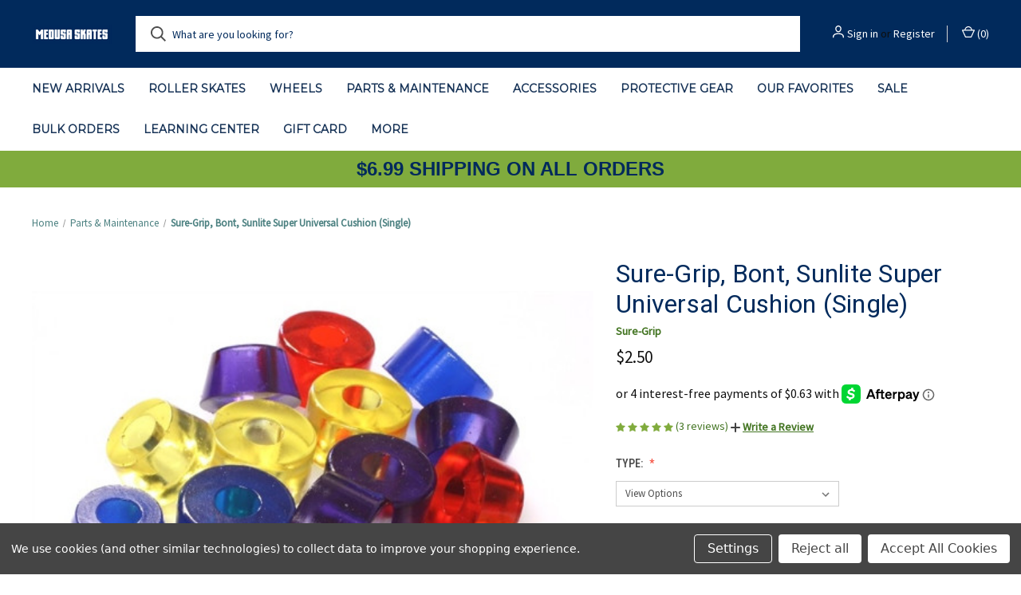

--- FILE ---
content_type: text/html; charset=UTF-8
request_url: https://medusaskates.com/sure-grip-super-cushions/
body_size: 24164
content:


<!DOCTYPE html>
<html class="no-js" lang="en">
    <head>
        <title>Sure-Grip, Bont, Sunlite Super Universal Cushion (Single) - Medusa Skates</title>
        <link rel="dns-prefetch preconnect" href="https://cdn11.bigcommerce.com/s-pv453otczt" crossorigin><link rel="dns-prefetch preconnect" href="https://fonts.googleapis.com/" crossorigin><link rel="dns-prefetch preconnect" href="https://fonts.gstatic.com/" crossorigin>
        <meta property="product:price:amount" content="2.5" /><meta property="product:price:currency" content="USD" /><meta property="og:rating" content="5" /><meta property="og:url" content="https://medusaskates.com/sure-grip-super-cushions/" /><meta property="og:site_name" content="Medusa Skates" /><meta name="keywords" content="sure-grip, super cushions, red, blue, yellow, purple, retainers, conical, barrel, standard, durometer"><link rel='canonical' href='https://medusaskates.com/sure-grip-super-cushions/' /><meta name='platform' content='bigcommerce.stencil' /><meta property="og:type" content="product" />
<meta property="og:title" content="Sure-Grip, Bont, Sunlite Super Universal Cushion (Single)" />
<meta property="og:description" content="Medusa Skates sells roller skates, wheels, helmets, safety gear, roller skate accessories, and more! We&#039;ve been outfitting roller skaters in Austin, Texas since 2011. Today we ship orders anywhere in the United States. Got a question about skates? Reach out and let one of our skate experts guide you!" />
<meta property="og:image" content="https://cdn11.bigcommerce.com/s-pv453otczt/products/164/images/837/C14-2__27659.1710564879.386.513.jpg?c=1" />
<meta property="og:availability" content="instock" />
<meta property="pinterest:richpins" content="enabled" />
        
         

        <link href="https://cdn11.bigcommerce.com/s-pv453otczt/product_images/favicon.jpg?t&#x3D;1604693922" rel="shortcut icon">
        <meta name="viewport" content="width=device-width, initial-scale=1, maximum-scale=1">

        <script nonce="">
            document.documentElement.className = document.documentElement.className.replace('no-js', 'js');
        </script>

        <script nonce="">
    function browserSupportsAllFeatures() {
        return window.Promise
            && window.fetch
            && window.URL
            && window.URLSearchParams
            && window.WeakMap
            // object-fit support
            && ('objectFit' in document.documentElement.style);
    }

    function loadScript(src) {
        var js = document.createElement('script');
        js.src = src;
        js.onerror = function () {
            console.error('Failed to load polyfill script ' + src);
        };
        document.head.appendChild(js);
    }

    if (!browserSupportsAllFeatures()) {
        loadScript('https://cdn11.bigcommerce.com/s-pv453otczt/stencil/fca74150-f0a6-013d-e67b-2e9e31b90141/dist/theme-bundle.polyfills.js');
    }
</script>
        <script nonce="">window.consentManagerTranslations = `{"locale":"en","locales":{"consent_manager.data_collection_warning":"en","consent_manager.accept_all_cookies":"en","consent_manager.gdpr_settings":"en","consent_manager.data_collection_preferences":"en","consent_manager.manage_data_collection_preferences":"en","consent_manager.use_data_by_cookies":"en","consent_manager.data_categories_table":"en","consent_manager.allow":"en","consent_manager.accept":"en","consent_manager.deny":"en","consent_manager.dismiss":"en","consent_manager.reject_all":"en","consent_manager.category":"en","consent_manager.purpose":"en","consent_manager.functional_category":"en","consent_manager.functional_purpose":"en","consent_manager.analytics_category":"en","consent_manager.analytics_purpose":"en","consent_manager.targeting_category":"en","consent_manager.advertising_category":"en","consent_manager.advertising_purpose":"en","consent_manager.essential_category":"en","consent_manager.esential_purpose":"en","consent_manager.yes":"en","consent_manager.no":"en","consent_manager.not_available":"en","consent_manager.cancel":"en","consent_manager.save":"en","consent_manager.back_to_preferences":"en","consent_manager.close_without_changes":"en","consent_manager.unsaved_changes":"en","consent_manager.by_using":"en","consent_manager.agree_on_data_collection":"en","consent_manager.change_preferences":"en","consent_manager.cancel_dialog_title":"en","consent_manager.privacy_policy":"en","consent_manager.allow_category_tracking":"en","consent_manager.disallow_category_tracking":"en"},"translations":{"consent_manager.data_collection_warning":"We use cookies (and other similar technologies) to collect data to improve your shopping experience.","consent_manager.accept_all_cookies":"Accept All Cookies","consent_manager.gdpr_settings":"Settings","consent_manager.data_collection_preferences":"Website Data Collection Preferences","consent_manager.manage_data_collection_preferences":"Manage Website Data Collection Preferences","consent_manager.use_data_by_cookies":" uses data collected by cookies and JavaScript libraries to improve your shopping experience.","consent_manager.data_categories_table":"The table below outlines how we use this data by category. To opt out of a category of data collection, select 'No' and save your preferences.","consent_manager.allow":"Allow","consent_manager.accept":"Accept","consent_manager.deny":"Deny","consent_manager.dismiss":"Dismiss","consent_manager.reject_all":"Reject all","consent_manager.category":"Category","consent_manager.purpose":"Purpose","consent_manager.functional_category":"Functional","consent_manager.functional_purpose":"Enables enhanced functionality, such as videos and live chat. If you do not allow these, then some or all of these functions may not work properly.","consent_manager.analytics_category":"Analytics","consent_manager.analytics_purpose":"Provide statistical information on site usage, e.g., web analytics so we can improve this website over time.","consent_manager.targeting_category":"Targeting","consent_manager.advertising_category":"Advertising","consent_manager.advertising_purpose":"Used to create profiles or personalize content to enhance your shopping experience.","consent_manager.essential_category":"Essential","consent_manager.esential_purpose":"Essential for the site and any requested services to work, but do not perform any additional or secondary function.","consent_manager.yes":"Yes","consent_manager.no":"No","consent_manager.not_available":"N/A","consent_manager.cancel":"Cancel","consent_manager.save":"Save","consent_manager.back_to_preferences":"Back to Preferences","consent_manager.close_without_changes":"You have unsaved changes to your data collection preferences. Are you sure you want to close without saving?","consent_manager.unsaved_changes":"You have unsaved changes","consent_manager.by_using":"By using our website, you're agreeing to our","consent_manager.agree_on_data_collection":"By using our website, you're agreeing to the collection of data as described in our ","consent_manager.change_preferences":"You can change your preferences at any time","consent_manager.cancel_dialog_title":"Are you sure you want to cancel?","consent_manager.privacy_policy":"Privacy Policy","consent_manager.allow_category_tracking":"Allow [CATEGORY_NAME] tracking","consent_manager.disallow_category_tracking":"Disallow [CATEGORY_NAME] tracking"}}`;</script>

        <script nonce="">
            window.lazySizesConfig = window.lazySizesConfig || {};
            window.lazySizesConfig.loadMode = 1;
        </script>
        <script nonce="" async src="https://cdn11.bigcommerce.com/s-pv453otczt/stencil/fca74150-f0a6-013d-e67b-2e9e31b90141/dist/theme-bundle.head_async.js"></script>
        
        <link href="https://fonts.googleapis.com/css?family=Roboto+Condensed:400,600%7CSource+Sans+Pro:400%7CRoboto:400,700%7CMontserrat:400&display=block" rel="stylesheet">
        
        <link rel="preload" href="https://cdn11.bigcommerce.com/s-pv453otczt/stencil/fca74150-f0a6-013d-e67b-2e9e31b90141/dist/theme-bundle.font.js" as="script">
        <script nonce="" async src="https://cdn11.bigcommerce.com/s-pv453otczt/stencil/fca74150-f0a6-013d-e67b-2e9e31b90141/dist/theme-bundle.font.js"></script>

        <link data-stencil-stylesheet href="https://cdn11.bigcommerce.com/s-pv453otczt/stencil/fca74150-f0a6-013d-e67b-2e9e31b90141/css/theme-e71d02a0-9298-013e-41c6-4aa95912d856.css" rel="stylesheet">

        <!-- Start Tracking Code for analytics_facebook -->

<script data-bc-cookie-consent="4" type="text/plain">
!function(f,b,e,v,n,t,s){if(f.fbq)return;n=f.fbq=function(){n.callMethod?n.callMethod.apply(n,arguments):n.queue.push(arguments)};if(!f._fbq)f._fbq=n;n.push=n;n.loaded=!0;n.version='2.0';n.queue=[];t=b.createElement(e);t.async=!0;t.src=v;s=b.getElementsByTagName(e)[0];s.parentNode.insertBefore(t,s)}(window,document,'script','https://connect.facebook.net/en_US/fbevents.js');

fbq('set', 'autoConfig', 'false', '3590159014437108');
fbq('dataProcessingOptions', []);
fbq('init', '3590159014437108', {"external_id":"b3534ee2-8197-41aa-943c-7877e01a11e5"});
fbq('set', 'agent', 'bigcommerce', '3590159014437108');

function trackEvents() {
    var pathName = window.location.pathname;

    fbq('track', 'PageView', {}, "");

    // Search events start -- only fire if the shopper lands on the /search.php page
    if (pathName.indexOf('/search.php') === 0 && getUrlParameter('search_query')) {
        fbq('track', 'Search', {
            content_type: 'product_group',
            content_ids: [],
            search_string: getUrlParameter('search_query')
        });
    }
    // Search events end

    // Wishlist events start -- only fire if the shopper attempts to add an item to their wishlist
    if (pathName.indexOf('/wishlist.php') === 0 && getUrlParameter('added_product_id')) {
        fbq('track', 'AddToWishlist', {
            content_type: 'product_group',
            content_ids: []
        });
    }
    // Wishlist events end

    // Lead events start -- only fire if the shopper subscribes to newsletter
    if (pathName.indexOf('/subscribe.php') === 0 && getUrlParameter('result') === 'success') {
        fbq('track', 'Lead', {});
    }
    // Lead events end

    // Registration events start -- only fire if the shopper registers an account
    if (pathName.indexOf('/login.php') === 0 && getUrlParameter('action') === 'account_created') {
        fbq('track', 'CompleteRegistration', {}, "");
    }
    // Registration events end

    

    function getUrlParameter(name) {
        var cleanName = name.replace(/[\[]/, '\[').replace(/[\]]/, '\]');
        var regex = new RegExp('[\?&]' + cleanName + '=([^&#]*)');
        var results = regex.exec(window.location.search);
        return results === null ? '' : decodeURIComponent(results[1].replace(/\+/g, ' '));
    }
}

if (window.addEventListener) {
    window.addEventListener("load", trackEvents, false)
}
</script>
<noscript><img height="1" width="1" style="display:none" alt="null" src="https://www.facebook.com/tr?id=3590159014437108&ev=PageView&noscript=1&a=plbigcommerce1.2&eid="/></noscript>

<!-- End Tracking Code for analytics_facebook -->

<!-- Start Tracking Code for analytics_siteverification -->

<meta name="google-site-verification" content="FDIZUoCYvNWUxKOPnq_IgsTajwS6RXW0d1xkGfeEGiU" />

<!-- End Tracking Code for analytics_siteverification -->


<script type="text/javascript" src="https://checkout-sdk.bigcommerce.com/v1/loader.js" defer ></script>
<script src="https://www.google.com/recaptcha/api.js" async defer></script>
<script>window.consentManagerStoreConfig = function () { return {"storeName":"Medusa Skates","privacyPolicyUrl":"","writeKey":null,"improvedConsentManagerEnabled":true,"AlwaysIncludeScriptsWithConsentTag":true}; };</script>
<script type="text/javascript" src="https://cdn11.bigcommerce.com/shared/js/bodl-consent-32a446f5a681a22e8af09a4ab8f4e4b6deda6487.js" integrity="sha256-uitfaufFdsW9ELiQEkeOgsYedtr3BuhVvA4WaPhIZZY=" crossorigin="anonymous" defer></script>
<script type="text/javascript" src="https://cdn11.bigcommerce.com/shared/js/storefront/consent-manager-config-3013a89bb0485f417056882e3b5cf19e6588b7ba.js" defer></script>
<script type="text/javascript" src="https://cdn11.bigcommerce.com/shared/js/storefront/consent-manager-08633fe15aba542118c03f6d45457262fa9fac88.js" defer></script>
<script type="text/javascript">
var BCData = {"product_attributes":{"sku":null,"upc":null,"mpn":null,"gtin":null,"weight":null,"base":true,"image":null,"price":{"without_tax":{"formatted":"$2.50","value":2.5,"currency":"USD"},"tax_label":"Tax"},"out_of_stock_behavior":"hide_option","out_of_stock_message":"Out of stock","available_modifier_values":[],"in_stock_attributes":[6095,6096,6097,6098,6099,6100],"stock":null,"instock":true,"stock_message":null,"purchasable":true,"purchasing_message":null,"call_for_price_message":null}};
</script>

<script nonce="">
(function () {
    var xmlHttp = new XMLHttpRequest();

    xmlHttp.open('POST', 'https://bes.gcp.data.bigcommerce.com/nobot');
    xmlHttp.setRequestHeader('Content-Type', 'application/json');
    xmlHttp.send('{"store_id":"1001470402","timezone_offset":"-5.0","timestamp":"2026-01-30T17:43:42.95042800Z","visit_id":"8076ecaa-a4ff-4194-8db5-e85d2910fdbd","channel_id":1}');
})();
</script>

        
            <!-- partial pulled in to the base layout -->

        <script nonce="">
            var theme_settings = {
                show_fast_cart: true,
                linksPerCol: 10,
            };
        </script>

        <link rel="preload" href="https://cdn11.bigcommerce.com/s-pv453otczt/stencil/fca74150-f0a6-013d-e67b-2e9e31b90141/dist/theme-bundle.main.js" as="script">
    </head>
    <body>
        <svg data-src="https://cdn11.bigcommerce.com/s-pv453otczt/stencil/fca74150-f0a6-013d-e67b-2e9e31b90141/img/icon-sprite.svg" class="icons-svg-sprite"></svg>

        <header class="header" role="banner">
    <a href="#" class="mobileMenu-toggle" data-mobile-menu-toggle="menu">
        <span class="mobileMenu-toggleIcon"></span>
    </a>

    <div class="header-logo--wrap">
        <div class="header-logo">
            
            <div class="logo-and-toggle">
                <div class="desktopMenu-toggle">
                    <a href="javascript:void(0);" class="mobileMenu-toggle">
                        <span class="mobileMenu-toggleIcon"></span>
                    </a>
                </div>
                
                    <div class="logo-wrap"><a href="https://medusaskates.com/" class="header-logo__link" data-header-logo-link>
        <div class="header-logo-image-container">
            <img class="header-logo-image"
                 src="https://cdn11.bigcommerce.com/s-pv453otczt/images/stencil/100x45/medusa_web_logo2_1729113214__57386.original.png"
                 srcset="https://cdn11.bigcommerce.com/s-pv453otczt/images/stencil/100x45/medusa_web_logo2_1729113214__57386.original.png 1x, https://cdn11.bigcommerce.com/s-pv453otczt/images/stencil/200x90/medusa_web_logo2_1729113214__57386.original.png 2x"
                 alt="Medusa Skates"
                 title="Medusa Skates">
        </div>
</a>
</div>
            </div>
            
            <div class="quickSearchWrap" id="quickSearch" aria-hidden="true" tabindex="-1" data-prevent-quick-search-close>
                <div>
    <!-- snippet location forms_search -->
    <form class="form" action="/search.php">
        <fieldset class="form-fieldset">
            <div class="form-field">
                <label class="is-srOnly" for="search_query">Search</label>
                <input class="form-input" data-search-quick name="search_query" id="search_query" data-error-message="Search field cannot be empty." placeholder="What are you looking for?" autocomplete="off">
                <button type="submit" class="form-button">
                    <i class="icon" aria-hidden="true">
                        <svg><use xlink:href="#icon-search" /></svg>
                    </i>
                </button>
            </div>
        </fieldset>
    </form>
    <section class="quickSearchResults" data-bind="html: results"></section>
    <p role="status"
       aria-live="polite"
       class="aria-description--hidden"
       data-search-aria-message-predefined-text="product results for"
    ></p>
</div>
            </div>
            <div class="navUser-wrap">
                <nav class="navUser">
    <ul class="navUser-section navUser-section--alt">
        <li class="navUser-item navUser-item--account">
            <i class="icon" aria-hidden="true">
                <svg><use xlink:href="#icon-user" /></svg>
            </i>
                <a class="navUser-action"
                   href="/login.php"
                   aria-label="Sign in"
                >
                    Sign in
                </a>
                    <span>or</span> <a class="navUser-action" href="/login.php?action&#x3D;create_account">Register</a>
        </li>
                <li class="navUser-item navUser-item--mobile-search">
            <i class="icon" aria-hidden="true">
                <svg><use xlink:href="#icon-search" /></svg>
            </i>
        </li>
        <li class="navUser-item navUser-item--cart">
            <a
                class="navUser-action"
                data-cart-preview
                data-dropdown="cart-preview-dropdown"
                data-options="align:right"
                href="/cart.php"
                aria-label="Cart with 0 items"
            >
                <i class="icon" aria-hidden="true">
                    <svg><use xlink:href="#icon-cart" /></svg>
                </i>
                (<span class=" cart-quantity"></span>)
            </a>

            <div class="dropdown-menu" id="cart-preview-dropdown" data-dropdown-content aria-hidden="true"></div>
        </li>
    </ul>
</nav>
            </div>
        </div>
    </div>

    <div class="navPages-container" id="menu" data-menu>
        <span class="mobile-closeNav">
    <i class="icon" aria-hidden="true">
        <svg><use xlink:href="#icon-close-large" /></svg>
    </i>
    close
</span>
<nav class="navPages">
    <ul class="navPages-list navPages-list--user 5765697a656e20596f756e67">
            <li class="navPages-item">
                <i class="icon" aria-hidden="true">
                    <svg><use xlink:href="#icon-user" /></svg>
                </i>
                <a class="navPages-action" href="/login.php">Sign in</a>
                    or
                    <a class="navPages-action"
                       href="/login.php?action&#x3D;create_account"
                       aria-label="Register"
                    >
                        Register
                    </a>
            </li>
    </ul>
    <ul class="navPages-list navPages-mega navPages-mainNav">
            <li class="navPages-item">
                <a class="navPages-action"
   href="https://medusaskates.com/new-arrivals-specials/"
   aria-label="New Arrivals "
>
    New Arrivals 
</a>
            </li>
            <li class="navPages-item">
                <a class="navPages-action has-subMenu"
   href="https://medusaskates.com/roller-skates/"
   data-collapsible="navPages-33"
>
    Roller Skates
    <i class="icon navPages-action-moreIcon" aria-hidden="true">
        <svg><use xlink:href="#icon-chevron-down" /></svg>
    </i>
</a>
<div class="column-menu navPage-subMenu" id="navPages-33" aria-hidden="true" tabindex="-1">
    <ul class="navPage-subMenu-list">
            <li class="navPage-subMenu-item">
                <i class="icon navPages-action-moreIcon" aria-hidden="true"><svg><use xlink:href="#icon-chevron-right" /></svg></i>
                <a class="navPage-subMenu-action navPages-action" href="https://medusaskates.com/shop-by-brand/">Shop By Brand</a>
                    <i class="icon navPages-action-moreIcon navPages-action-closed" aria-hidden="true"><svg><use xlink:href="#icon-plus" /></svg></i>
                    <i class="icon navPages-action-moreIcon navPages-action-open" aria-hidden="true"><svg><use xlink:href="#icon-minus" /></svg></i>
                
            </li>
                    <li class="navPage-childList-item">
                        <a class="navPage-childList-action navPages-action" href="https://medusaskates.com/roller-skates/moxi-roller-skates/">Moxi</a>
                    </li>
                    <li class="navPage-childList-item">
                        <a class="navPage-childList-action navPages-action" href="https://medusaskates.com/roller-skates/antik-skates/">Antik</a>
                    </li>
                    <li class="navPage-childList-item">
                        <a class="navPage-childList-action navPages-action" href="https://medusaskates.com/roller-skates/riedell/">Riedell</a>
                    </li>
                    <li class="navPage-childList-item">
                        <a class="navPage-childList-action navPages-action" href="https://medusaskates.com/roller-skates/sure-grip/">Sure-Grip</a>
                    </li>
                    <li class="navPage-childList-item">
                        <a class="navPage-childList-action navPages-action" href="https://medusaskates.com/roller-skates/bont/">Bont</a>
                    </li>
                    <li class="navPage-childList-item">
                        <a class="navPage-childList-action navPages-action" href="https://medusaskates.com/impala/">Impala</a>
                    </li>
                    <li class="navPage-childList-item">
                        <a class="navPage-childList-action navPages-action" href="https://medusaskates.com/vnla-1/">VNLA</a>
                    </li>
            <li class="navPage-subMenu-item">
                <i class="icon navPages-action-moreIcon" aria-hidden="true"><svg><use xlink:href="#icon-chevron-right" /></svg></i>
                <a class="navPage-subMenu-action navPages-action" href="https://medusaskates.com/shop-by-style/">Shop By Style</a>
                    <i class="icon navPages-action-moreIcon navPages-action-closed" aria-hidden="true"><svg><use xlink:href="#icon-plus" /></svg></i>
                    <i class="icon navPages-action-moreIcon navPages-action-open" aria-hidden="true"><svg><use xlink:href="#icon-minus" /></svg></i>
                
            </li>
                    <li class="navPage-childList-item">
                        <a class="navPage-childList-action navPages-action" href="https://medusaskates.com/youth/">Youth</a>
                    </li>
                    <li class="navPage-childList-item">
                        <a class="navPage-childList-action navPages-action" href="https://medusaskates.com/derby-and-speed/">Derby and Speed</a>
                    </li>
                    <li class="navPage-childList-item">
                        <a class="navPage-childList-action navPages-action" href="https://medusaskates.com/rhythm-and-dance/">Rhythm &amp; Dance</a>
                    </li>
                    <li class="navPage-childList-item">
                        <a class="navPage-childList-action navPages-action" href="https://medusaskates.com/skate-park/">Skate Park</a>
                    </li>
                    <li class="navPage-childList-item">
                        <a class="navPage-childList-action navPages-action" href="https://medusaskates.com/recreation/">Recreation</a>
                    </li>
            <li class="navPage-subMenu-item">
                <i class="icon navPages-action-moreIcon" aria-hidden="true"><svg><use xlink:href="#icon-chevron-right" /></svg></i>
                <a class="navPage-subMenu-action navPages-action" href="https://medusaskates.com/roller-skate-boots/">Roller Skate Boots</a>
                
            </li>
            <li class="navPage-subMenu-item">
                <i class="icon navPages-action-moreIcon" aria-hidden="true"><svg><use xlink:href="#icon-chevron-right" /></svg></i>
                <a class="navPage-subMenu-action navPages-action" href="https://medusaskates.com/custom-shoe-skates/">Custom Shoe Skates</a>
                
            </li>
    </ul>
</div>
            </li>
            <li class="navPages-item">
                <a class="navPages-action has-subMenu"
   href="https://medusaskates.com/wheels/"
   data-collapsible="navPages-130"
>
    Wheels
    <i class="icon navPages-action-moreIcon" aria-hidden="true">
        <svg><use xlink:href="#icon-chevron-down" /></svg>
    </i>
</a>
<div class="column-menu navPage-subMenu" id="navPages-130" aria-hidden="true" tabindex="-1">
    <ul class="navPage-subMenu-list">
            <li class="navPage-subMenu-item">
                <i class="icon navPages-action-moreIcon" aria-hidden="true"><svg><use xlink:href="#icon-chevron-right" /></svg></i>
                <a class="navPage-subMenu-action navPages-action" href="https://medusaskates.com/aluminum-hub-wheels/">Aluminum Hub Wheels</a>
                
            </li>
            <li class="navPage-subMenu-item">
                <i class="icon navPages-action-moreIcon" aria-hidden="true"><svg><use xlink:href="#icon-chevron-right" /></svg></i>
                <a class="navPage-subMenu-action navPages-action" href="https://medusaskates.com/speed-and-derby-wheels/">Speed and Derby Wheels</a>
                
            </li>
            <li class="navPage-subMenu-item">
                <i class="icon navPages-action-moreIcon" aria-hidden="true"><svg><use xlink:href="#icon-chevron-right" /></svg></i>
                <a class="navPage-subMenu-action navPages-action" href="https://medusaskates.com/indoor-wheels/">Indoor Wheels</a>
                
            </li>
            <li class="navPage-subMenu-item">
                <i class="icon navPages-action-moreIcon" aria-hidden="true"><svg><use xlink:href="#icon-chevron-right" /></svg></i>
                <a class="navPage-subMenu-action navPages-action" href="https://medusaskates.com/outdoor-wheels/">Outdoor Wheels</a>
                
            </li>
            <li class="navPage-subMenu-item">
                <i class="icon navPages-action-moreIcon" aria-hidden="true"><svg><use xlink:href="#icon-chevron-right" /></svg></i>
                <a class="navPage-subMenu-action navPages-action" href="https://medusaskates.com/hybrid-wheels/">Hybrid Wheels</a>
                
            </li>
            <li class="navPage-subMenu-item">
                <i class="icon navPages-action-moreIcon" aria-hidden="true"><svg><use xlink:href="#icon-chevron-right" /></svg></i>
                <a class="navPage-subMenu-action navPages-action" href="https://medusaskates.com/skatepark-wheels/">Skatepark Wheels</a>
                
            </li>
            <li class="navPage-subMenu-item">
                <i class="icon navPages-action-moreIcon" aria-hidden="true"><svg><use xlink:href="#icon-chevron-right" /></svg></i>
                <a class="navPage-subMenu-action navPages-action" href="https://medusaskates.com/rhythm-and-dance-1/">Rhythm and Dance</a>
                
            </li>
            <li class="navPage-subMenu-item">
                <i class="icon navPages-action-moreIcon" aria-hidden="true"><svg><use xlink:href="#icon-chevron-right" /></svg></i>
                <a class="navPage-subMenu-action navPages-action" href="https://medusaskates.com/light-up-led-wheels/">Light Up/LED Wheels</a>
                
            </li>
    </ul>
</div>
            </li>
            <li class="navPages-item">
                <a class="navPages-action has-subMenu activePage"
   href="https://medusaskates.com/skate-maintenance-parts/"
   data-collapsible="navPages-36"
>
    Parts &amp; Maintenance
    <i class="icon navPages-action-moreIcon" aria-hidden="true">
        <svg><use xlink:href="#icon-chevron-down" /></svg>
    </i>
</a>
<div class="column-menu navPage-subMenu" id="navPages-36" aria-hidden="true" tabindex="-1">
    <ul class="navPage-subMenu-list">
            <li class="navPage-subMenu-item">
                <i class="icon navPages-action-moreIcon" aria-hidden="true"><svg><use xlink:href="#icon-chevron-right" /></svg></i>
                <a class="navPage-subMenu-action navPages-action" href="https://medusaskates.com/pivot-cups/">Pivot Cups</a>
                
            </li>
            <li class="navPage-subMenu-item">
                <i class="icon navPages-action-moreIcon" aria-hidden="true"><svg><use xlink:href="#icon-chevron-right" /></svg></i>
                <a class="navPage-subMenu-action navPages-action" href="https://medusaskates.com/skate-maintenance-parts/bearings/">Bearings</a>
                
            </li>
            <li class="navPage-subMenu-item">
                <i class="icon navPages-action-moreIcon" aria-hidden="true"><svg><use xlink:href="#icon-chevron-right" /></svg></i>
                <a class="navPage-subMenu-action navPages-action" href="https://medusaskates.com/cushions-bushings/">Cushions/Bushings</a>
                
            </li>
            <li class="navPage-subMenu-item">
                <i class="icon navPages-action-moreIcon" aria-hidden="true"><svg><use xlink:href="#icon-chevron-right" /></svg></i>
                <a class="navPage-subMenu-action navPages-action" href="https://medusaskates.com/hardware/">Hardware</a>
                
            </li>
            <li class="navPage-subMenu-item">
                <i class="icon navPages-action-moreIcon" aria-hidden="true"><svg><use xlink:href="#icon-chevron-right" /></svg></i>
                <a class="navPage-subMenu-action navPages-action" href="https://medusaskates.com/laces-1/">Laces</a>
                
            </li>
            <li class="navPage-subMenu-item">
                <i class="icon navPages-action-moreIcon" aria-hidden="true"><svg><use xlink:href="#icon-chevron-right" /></svg></i>
                <a class="navPage-subMenu-action navPages-action" href="https://medusaskates.com/skate-maintenance-parts/lube-cleaner/">Lube &amp; Cleaner</a>
                
            </li>
            <li class="navPage-subMenu-item">
                <i class="icon navPages-action-moreIcon" aria-hidden="true"><svg><use xlink:href="#icon-chevron-right" /></svg></i>
                <a class="navPage-subMenu-action navPages-action" href="https://medusaskates.com/skate-maintenance-parts/plates-trucks/">Plates &amp; Trucks</a>
                
            </li>
            <li class="navPage-subMenu-item">
                <i class="icon navPages-action-moreIcon" aria-hidden="true"><svg><use xlink:href="#icon-chevron-right" /></svg></i>
                <a class="navPage-subMenu-action navPages-action" href="https://medusaskates.com/skate-park-grind-blocks/">Skate Park Grind Blocks</a>
                
            </li>
            <li class="navPage-subMenu-item">
                <i class="icon navPages-action-moreIcon" aria-hidden="true"><svg><use xlink:href="#icon-chevron-right" /></svg></i>
                <a class="navPage-subMenu-action navPages-action" href="https://medusaskates.com/skate-maintenance-parts/skate-services/">Skate Services</a>
                
            </li>
            <li class="navPage-subMenu-item">
                <i class="icon navPages-action-moreIcon" aria-hidden="true"><svg><use xlink:href="#icon-chevron-right" /></svg></i>
                <a class="navPage-subMenu-action navPages-action" href="https://medusaskates.com/toe-caps-guards/">Toe Caps &amp; Guards</a>
                
            </li>
            <li class="navPage-subMenu-item">
                <i class="icon navPages-action-moreIcon" aria-hidden="true"><svg><use xlink:href="#icon-chevron-right" /></svg></i>
                <a class="navPage-subMenu-action navPages-action" href="https://medusaskates.com/skate-maintenance-parts/toe-stops/">Toe Stops</a>
                
            </li>
            <li class="navPage-subMenu-item">
                <i class="icon navPages-action-moreIcon" aria-hidden="true"><svg><use xlink:href="#icon-chevron-right" /></svg></i>
                <a class="navPage-subMenu-action navPages-action" href="https://medusaskates.com/skate-maintenance-parts/tools/">Tools</a>
                
            </li>
    </ul>
</div>
            </li>
            <li class="navPages-item">
                <a class="navPages-action has-subMenu"
   href="https://medusaskates.com/apparel/"
   data-collapsible="navPages-62"
>
    Accessories
    <i class="icon navPages-action-moreIcon" aria-hidden="true">
        <svg><use xlink:href="#icon-chevron-down" /></svg>
    </i>
</a>
<div class="column-menu navPage-subMenu" id="navPages-62" aria-hidden="true" tabindex="-1">
    <ul class="navPage-subMenu-list">
            <li class="navPage-subMenu-item">
                <i class="icon navPages-action-moreIcon" aria-hidden="true"><svg><use xlink:href="#icon-chevron-right" /></svg></i>
                <a class="navPage-subMenu-action navPages-action" href="https://medusaskates.com/magazines-zines/">Magazines/Zines</a>
                
            </li>
            <li class="navPage-subMenu-item">
                <i class="icon navPages-action-moreIcon" aria-hidden="true"><svg><use xlink:href="#icon-chevron-right" /></svg></i>
                <a class="navPage-subMenu-action navPages-action" href="https://medusaskates.com/insoles/">Insoles</a>
                
            </li>
            <li class="navPage-subMenu-item">
                <i class="icon navPages-action-moreIcon" aria-hidden="true"><svg><use xlink:href="#icon-chevron-right" /></svg></i>
                <a class="navPage-subMenu-action navPages-action" href="https://medusaskates.com/stickers-art-prints/">Stickers/Art Prints</a>
                
            </li>
            <li class="navPage-subMenu-item">
                <i class="icon navPages-action-moreIcon" aria-hidden="true"><svg><use xlink:href="#icon-chevron-right" /></svg></i>
                <a class="navPage-subMenu-action navPages-action" href="https://medusaskates.com/accessories/">Shirts</a>
                
            </li>
            <li class="navPage-subMenu-item">
                <i class="icon navPages-action-moreIcon" aria-hidden="true"><svg><use xlink:href="#icon-chevron-right" /></svg></i>
                <a class="navPage-subMenu-action navPages-action" href="https://medusaskates.com/socks/">Socks</a>
                
            </li>
            <li class="navPage-subMenu-item">
                <i class="icon navPages-action-moreIcon" aria-hidden="true"><svg><use xlink:href="#icon-chevron-right" /></svg></i>
                <a class="navPage-subMenu-action navPages-action" href="https://medusaskates.com/skate-bags/">Skate Bags &amp; Leashes</a>
                
            </li>
    </ul>
</div>
            </li>
            <li class="navPages-item">
                <a class="navPages-action has-subMenu"
   href="https://medusaskates.com/protective-gear/"
   data-collapsible="navPages-37"
>
    Protective Gear
    <i class="icon navPages-action-moreIcon" aria-hidden="true">
        <svg><use xlink:href="#icon-chevron-down" /></svg>
    </i>
</a>
<div class="column-menu navPage-subMenu" id="navPages-37" aria-hidden="true" tabindex="-1">
    <ul class="navPage-subMenu-list">
            <li class="navPage-subMenu-item">
                <i class="icon navPages-action-moreIcon" aria-hidden="true"><svg><use xlink:href="#icon-chevron-right" /></svg></i>
                <a class="navPage-subMenu-action navPages-action" href="https://medusaskates.com/skating-protective-gear/pad-sets/">Pad Sets</a>
                
            </li>
            <li class="navPage-subMenu-item">
                <i class="icon navPages-action-moreIcon" aria-hidden="true"><svg><use xlink:href="#icon-chevron-right" /></svg></i>
                <a class="navPage-subMenu-action navPages-action" href="https://medusaskates.com/skating-protective-gear/wrist-guards/">Wrist Guards</a>
                
            </li>
            <li class="navPage-subMenu-item">
                <i class="icon navPages-action-moreIcon" aria-hidden="true"><svg><use xlink:href="#icon-chevron-right" /></svg></i>
                <a class="navPage-subMenu-action navPages-action" href="https://medusaskates.com/skating-protective-gear/elbow-pads/">Elbow Pads</a>
                
            </li>
            <li class="navPage-subMenu-item">
                <i class="icon navPages-action-moreIcon" aria-hidden="true"><svg><use xlink:href="#icon-chevron-right" /></svg></i>
                <a class="navPage-subMenu-action navPages-action" href="https://medusaskates.com/skating-protective-gear/knees/">Knee Pads</a>
                
            </li>
            <li class="navPage-subMenu-item">
                <i class="icon navPages-action-moreIcon" aria-hidden="true"><svg><use xlink:href="#icon-chevron-right" /></svg></i>
                <a class="navPage-subMenu-action navPages-action" href="https://medusaskates.com/skating-protective-gear/helmets/">Helmets</a>
                
            </li>
            <li class="navPage-subMenu-item">
                <i class="icon navPages-action-moreIcon" aria-hidden="true"><svg><use xlink:href="#icon-chevron-right" /></svg></i>
                <a class="navPage-subMenu-action navPages-action" href="https://medusaskates.com/skating-protective-gear/mouth-guards/">Mouth Guards</a>
                
            </li>
            <li class="navPage-subMenu-item">
                <i class="icon navPages-action-moreIcon" aria-hidden="true"><svg><use xlink:href="#icon-chevron-right" /></svg></i>
                <a class="navPage-subMenu-action navPages-action" href="https://medusaskates.com/skating-protective-gear/butt-hip-pads/">Butt &amp; Hip Pads</a>
                
            </li>
    </ul>
</div>
            </li>
            <li class="navPages-item">
                <a class="navPages-action"
   href="https://medusaskates.com/our-favorites/"
   aria-label="Our Favorites"
>
    Our Favorites
</a>
            </li>
            <li class="navPages-item">
                <a class="navPages-action"
   href="https://medusaskates.com/clearance/"
   aria-label="Sale"
>
    Sale
</a>
            </li>
            <li class="navPages-item">
                <a class="navPages-action"
   href="https://medusaskates.com/bulk-orders/"
   aria-label="Bulk Orders"
>
    Bulk Orders
</a>
            </li>
                <li class="navPages-item navPages-item--content-first">
                        <a class="navPages-action"
   href="https://medusaskates.com/learning-center/"
   aria-label="Learning Center"
>
    Learning Center
</a>
                </li>
                <li class="navPages-item">
                        <a class="navPages-action"
   href="https://medusaskates.com/gift-card"
   aria-label="Gift Card"
>
    Gift Card
</a>
                </li>
                <li class="navPages-item">
                        <a class="navPages-action has-subMenu"
   href="https://medusaskates.com/more/"
   data-collapsible="navPages-"
>
    More
    <i class="icon navPages-action-moreIcon" aria-hidden="true">
        <svg><use xlink:href="#icon-chevron-down" /></svg>
    </i>
</a>
<div class="column-menu navPage-subMenu" id="navPages-" aria-hidden="true" tabindex="-1">
    <ul class="navPage-subMenu-list">
            <li class="navPage-subMenu-item">
                <i class="icon navPages-action-moreIcon" aria-hidden="true"><svg><use xlink:href="#icon-chevron-right" /></svg></i>
                <a class="navPage-subMenu-action navPages-action" href="https://medusaskates.com/about-us/">About Us</a>
                
            </li>
            <li class="navPage-subMenu-item">
                <i class="icon navPages-action-moreIcon" aria-hidden="true"><svg><use xlink:href="#icon-chevron-right" /></svg></i>
                <a class="navPage-subMenu-action navPages-action" href="https://medusaskates.com/contact-us/">Contact Us</a>
                
            </li>
            <li class="navPage-subMenu-item">
                <i class="icon navPages-action-moreIcon" aria-hidden="true"><svg><use xlink:href="#icon-chevron-right" /></svg></i>
                <a class="navPage-subMenu-action navPages-action" href="https://medusaskates.com/blog/">Blog</a>
                
            </li>
            <li class="navPage-subMenu-item">
                <i class="icon navPages-action-moreIcon" aria-hidden="true"><svg><use xlink:href="#icon-chevron-right" /></svg></i>
                <a class="navPage-subMenu-action navPages-action" href="https://medusaskates.com/faqs/">FAQs</a>
                
            </li>
            <li class="navPage-subMenu-item">
                <i class="icon navPages-action-moreIcon" aria-hidden="true"><svg><use xlink:href="#icon-chevron-right" /></svg></i>
                <a class="navPage-subMenu-action navPages-action" href="https://medusaskates.com/shipping-policy/">Shipping Policy</a>
                
            </li>
            <li class="navPage-subMenu-item">
                <i class="icon navPages-action-moreIcon" aria-hidden="true"><svg><use xlink:href="#icon-chevron-right" /></svg></i>
                <a class="navPage-subMenu-action navPages-action" href="https://medusaskates.com/return-policy/">Return Policy</a>
                
            </li>
            <li class="navPage-subMenu-item">
                <i class="icon navPages-action-moreIcon" aria-hidden="true"><svg><use xlink:href="#icon-chevron-right" /></svg></i>
                <a class="navPage-subMenu-action navPages-action" href="https://medusaskates.com/warranties-and-defects/">Warranties and Defects</a>
                
            </li>
            <li class="navPage-subMenu-item">
                <i class="icon navPages-action-moreIcon" aria-hidden="true"><svg><use xlink:href="#icon-chevron-right" /></svg></i>
                <a class="navPage-subMenu-action navPages-action" href="https://medusaskates.com/privacy-policy/">Privacy Policy</a>
                
            </li>
            <li class="navPage-subMenu-item">
                <i class="icon navPages-action-moreIcon" aria-hidden="true"><svg><use xlink:href="#icon-chevron-right" /></svg></i>
                <a class="navPage-subMenu-action navPages-action" href="https://medusaskates.com/terms-of-service/">Terms Of Service</a>
                
            </li>
    </ul>
</div>
                </li>
    </ul>
    <ul class="navPages-list navPages-list--user">
            <li class="navPages-item">
                <a class="navPages-action" href="/giftcertificates.php">Gift Certificates</a>
            </li>
    </ul>
</nav>
    </div>
</header>



<div data-content-region="header_bottom--global"><div data-layout-id="ac33f3db-28af-4808-8aa1-2f13482c05d0">       <div data-sub-layout-container="4d1395ec-bf66-49b8-b37d-4fac1bb09526" data-layout-name="Layout">
    <style data-container-styling="4d1395ec-bf66-49b8-b37d-4fac1bb09526">
        [data-sub-layout-container="4d1395ec-bf66-49b8-b37d-4fac1bb09526"] {
            box-sizing: border-box;
            display: flex;
            flex-wrap: wrap;
            z-index: 0;
            position: relative;
            height: ;
            padding-top: 0px;
            padding-right: 0px;
            padding-bottom: 0px;
            padding-left: 0px;
            margin-top: 0px;
            margin-right: 0px;
            margin-bottom: 0px;
            margin-left: 0px;
            border-width: 0px;
            border-style: solid;
            border-color: #333333;
        }

        [data-sub-layout-container="4d1395ec-bf66-49b8-b37d-4fac1bb09526"]:after {
            display: block;
            position: absolute;
            top: 0;
            left: 0;
            bottom: 0;
            right: 0;
            background-size: cover;
            z-index: auto;
        }
    </style>

    <div data-sub-layout="e56ffafe-9bfd-4dce-b5e4-9e85998bbdb7">
        <style data-column-styling="e56ffafe-9bfd-4dce-b5e4-9e85998bbdb7">
            [data-sub-layout="e56ffafe-9bfd-4dce-b5e4-9e85998bbdb7"] {
                display: flex;
                flex-direction: column;
                box-sizing: border-box;
                flex-basis: 100%;
                max-width: 100%;
                z-index: 0;
                position: relative;
                height: ;
                background-color: rgba(128, 171, 61, 1);
                padding-top: 0px;
                padding-right: 10.5px;
                padding-bottom: 0px;
                padding-left: 10.5px;
                margin-top: 0px;
                margin-right: 0px;
                margin-bottom: 0px;
                margin-left: 0px;
                border-width: 0px;
                border-style: solid;
                border-color: #333333;
                justify-content: center;
            }
            [data-sub-layout="e56ffafe-9bfd-4dce-b5e4-9e85998bbdb7"]:after {
                display: block;
                position: absolute;
                top: 0;
                left: 0;
                bottom: 0;
                right: 0;
                background-size: cover;
                z-index: -1;
                content: '';
            }
            @media only screen and (max-width: 700px) {
                [data-sub-layout="e56ffafe-9bfd-4dce-b5e4-9e85998bbdb7"] {
                    flex-basis: 100%;
                    max-width: 100%;
                }
            }
        </style>
        <div data-widget-id="85a884e7-ae5c-4d36-870c-721498996f02" data-placement-id="bd6741ac-6a7f-4ed9-b304-ac6be8e328c8" data-placement-status="ACTIVE"><style>
    .sd-simple-text-85a884e7-ae5c-4d36-870c-721498996f02 {
      padding-top: 5px;
      padding-right: 5px;
      padding-bottom: 5px;
      padding-left: 5px;

      margin-top: 0px;
      margin-right: 0px;
      margin-bottom: 0px;
      margin-left: 0px;

    }

    .sd-simple-text-85a884e7-ae5c-4d36-870c-721498996f02 * {
      margin: 0;
      padding: 0;

        color: rgba(1,42,92,1);
        font-family: Tahoma, sans-serif;
        font-weight: 700;
        font-size: 24px;
        min-height: 24px;

    }

    .sd-simple-text-85a884e7-ae5c-4d36-870c-721498996f02 {
        text-align: center;
    }

    #sd-simple-text-editable-85a884e7-ae5c-4d36-870c-721498996f02 {
      min-width: 14px;
      line-height: 1.5;
      display: inline-block;
    }

    #sd-simple-text-editable-85a884e7-ae5c-4d36-870c-721498996f02[data-edit-mode="true"]:hover,
    #sd-simple-text-editable-85a884e7-ae5c-4d36-870c-721498996f02[data-edit-mode="true"]:active,
    #sd-simple-text-editable-85a884e7-ae5c-4d36-870c-721498996f02[data-edit-mode="true"]:focus {
      outline: 1px dashed #3C64F4;
    }

    #sd-simple-text-editable-85a884e7-ae5c-4d36-870c-721498996f02 strong,
    #sd-simple-text-editable-85a884e7-ae5c-4d36-870c-721498996f02 strong * {
      font-weight: bold;
    }

    #sd-simple-text-editable-85a884e7-ae5c-4d36-870c-721498996f02 a {
      color: inherit;
    }

    @supports (color: color-mix(in srgb, #000 50%, #fff 50%)) {
      #sd-simple-text-editable-85a884e7-ae5c-4d36-870c-721498996f02 a:hover,
      #sd-simple-text-editable-85a884e7-ae5c-4d36-870c-721498996f02 a:active,
      #sd-simple-text-editable-85a884e7-ae5c-4d36-870c-721498996f02 a:focus {
        color: color-mix(in srgb, currentColor 68%, white 32%);
      }
    }

    @supports not (color: color-mix(in srgb, #000 50%, #fff 50%)) {
      #sd-simple-text-editable-85a884e7-ae5c-4d36-870c-721498996f02 a:hover,
      #sd-simple-text-editable-85a884e7-ae5c-4d36-870c-721498996f02 a:active,
      #sd-simple-text-editable-85a884e7-ae5c-4d36-870c-721498996f02 a:focus {
        filter: brightness(2);
      }
    }
</style>

<div class="sd-simple-text-85a884e7-ae5c-4d36-870c-721498996f02 ">
  <div id="sd-simple-text-editable-85a884e7-ae5c-4d36-870c-721498996f02" data-edit-mode="">
    <p>$6.99 SHIPPING ON ALL ORDERS</p>
  </div>
</div>

</div>
    </div>
</div>

</div></div>
<div data-content-region="header_bottom"></div>

        <div class="body " id='main-content' role='main' data-currency-code="USD">
     
        <div class="container">
        <nav aria-label="Breadcrumb">
    <ol class="breadcrumbs">
                <li class="breadcrumb ">
                    <a class="breadcrumb-label"
                       href="https://medusaskates.com/"
                       
                    >
                        <span>Home</span>
                    </a>
                </li>
                <li class="breadcrumb ">
                    <a class="breadcrumb-label"
                       href="https://medusaskates.com/skate-maintenance-parts/"
                       
                    >
                        <span>Parts &amp; Maintenance</span>
                    </a>
                </li>
                <li class="breadcrumb is-active">
                    <a class="breadcrumb-label"
                       href="https://medusaskates.com/sure-grip-super-cushions/"
                       aria-current="page"
                    >
                        <span>Sure-Grip, Bont, Sunlite Super Universal Cushion (Single)</span>
                    </a>
                </li>
    </ol>
</nav>

<script nonce="" type="application/ld+json">
{
    "@context": "https://schema.org",
    "@type": "BreadcrumbList",
    "itemListElement":
    [
        {
            "@type": "ListItem",
            "position": 1,
            "item": {
                "@id": "https://medusaskates.com/",
                "name": "Home"
            }
        },
        {
            "@type": "ListItem",
            "position": 2,
            "item": {
                "@id": "https://medusaskates.com/skate-maintenance-parts/",
                "name": "Parts & Maintenance"
            }
        },
        {
            "@type": "ListItem",
            "position": 3,
            "item": {
                "@id": "https://medusaskates.com/sure-grip-super-cushions/",
                "name": "Sure-Grip, Bont, Sunlite Super Universal Cushion (Single)"
            }
        }
    ]
}
</script>

    </div>

    <div>
        <div class="container">
            
<div class="productView" >
    <section class="productView-images" data-image-gallery>
        <span
    data-carousel-content-change-message
    class="aria-description--hidden"
    aria-live="polite" 
    role="status"></span>
        <figure class="productView-image"
                data-image-gallery-main
                data-zoom-image="https://cdn11.bigcommerce.com/s-pv453otczt/images/stencil/1280x1280/products/164/837/C14-2__27659.1710564879.jpg?c=1"
                >
            <div class="productView-img-container">
                    <a href="https://cdn11.bigcommerce.com/s-pv453otczt/images/stencil/1280x1280/products/164/837/C14-2__27659.1710564879.jpg?c=1"
                        target="_blank">
                <img src="https://cdn11.bigcommerce.com/s-pv453otczt/images/stencil/760x760/products/164/837/C14-2__27659.1710564879.jpg?c=1" alt="Sure-Grip Universal Cushions" title="Sure-Grip Universal Cushions" data-sizes="auto"
    srcset="https://cdn11.bigcommerce.com/s-pv453otczt/images/stencil/80w/products/164/837/C14-2__27659.1710564879.jpg?c=1"
data-srcset="https://cdn11.bigcommerce.com/s-pv453otczt/images/stencil/80w/products/164/837/C14-2__27659.1710564879.jpg?c=1 80w, https://cdn11.bigcommerce.com/s-pv453otczt/images/stencil/160w/products/164/837/C14-2__27659.1710564879.jpg?c=1 160w, https://cdn11.bigcommerce.com/s-pv453otczt/images/stencil/320w/products/164/837/C14-2__27659.1710564879.jpg?c=1 320w, https://cdn11.bigcommerce.com/s-pv453otczt/images/stencil/640w/products/164/837/C14-2__27659.1710564879.jpg?c=1 640w, https://cdn11.bigcommerce.com/s-pv453otczt/images/stencil/960w/products/164/837/C14-2__27659.1710564879.jpg?c=1 960w, https://cdn11.bigcommerce.com/s-pv453otczt/images/stencil/1280w/products/164/837/C14-2__27659.1710564879.jpg?c=1 1280w, https://cdn11.bigcommerce.com/s-pv453otczt/images/stencil/1920w/products/164/837/C14-2__27659.1710564879.jpg?c=1 1920w, https://cdn11.bigcommerce.com/s-pv453otczt/images/stencil/2560w/products/164/837/C14-2__27659.1710564879.jpg?c=1 2560w"

class="lazyload productView-image--default"

data-main-image />
                    </a>
            </div>
        </figure>
        <ul class="productView-thumbnails" data-slick='{
                "infinite": false,
                "mobileFirst": true,
                "dots": false,
                "accessibility": false,
                "slidesToShow": 7,
                "slidesToScroll": 1
            }'
            data-arrow-label="carousel.arrowAriaLabel 9"
            >
                <li class="productView-thumbnail">
                    <a
                        class="productView-thumbnail-link"
                        href="https://cdn11.bigcommerce.com/s-pv453otczt/images/stencil/1280x1280/products/164/837/C14-2__27659.1710564879.jpg?c=1"
                        data-image-gallery-item
                        data-image-gallery-new-image-url="https://cdn11.bigcommerce.com/s-pv453otczt/images/stencil/760x760/products/164/837/C14-2__27659.1710564879.jpg?c=1"
                        data-image-gallery-new-image-srcset="https://cdn11.bigcommerce.com/s-pv453otczt/images/stencil/80w/products/164/837/C14-2__27659.1710564879.jpg?c=1 80w, https://cdn11.bigcommerce.com/s-pv453otczt/images/stencil/160w/products/164/837/C14-2__27659.1710564879.jpg?c=1 160w, https://cdn11.bigcommerce.com/s-pv453otczt/images/stencil/320w/products/164/837/C14-2__27659.1710564879.jpg?c=1 320w, https://cdn11.bigcommerce.com/s-pv453otczt/images/stencil/640w/products/164/837/C14-2__27659.1710564879.jpg?c=1 640w, https://cdn11.bigcommerce.com/s-pv453otczt/images/stencil/960w/products/164/837/C14-2__27659.1710564879.jpg?c=1 960w, https://cdn11.bigcommerce.com/s-pv453otczt/images/stencil/1280w/products/164/837/C14-2__27659.1710564879.jpg?c=1 1280w, https://cdn11.bigcommerce.com/s-pv453otczt/images/stencil/1920w/products/164/837/C14-2__27659.1710564879.jpg?c=1 1920w, https://cdn11.bigcommerce.com/s-pv453otczt/images/stencil/2560w/products/164/837/C14-2__27659.1710564879.jpg?c=1 2560w"
                        data-image-gallery-zoom-image-url="https://cdn11.bigcommerce.com/s-pv453otczt/images/stencil/1280x1280/products/164/837/C14-2__27659.1710564879.jpg?c=1"
                    >
                        <img class="lazyload" data-sizes="auto" src="https://cdn11.bigcommerce.com/s-pv453otczt/stencil/fca74150-f0a6-013d-e67b-2e9e31b90141/img/loading.svg" data-src="https://cdn11.bigcommerce.com/s-pv453otczt/images/stencil/50x50/products/164/837/C14-2__27659.1710564879.jpg?c=1" alt="Sure-Grip Universal Cushions" title="Sure-Grip Universal Cushions">
                    </a>
                </li>
                <li class="productView-thumbnail">
                    <a
                        class="productView-thumbnail-link"
                        href="https://cdn11.bigcommerce.com/s-pv453otczt/images/stencil/1280x1280/products/164/3783/Sure_Grip_Cushions__61275.1710564423.png?c=1"
                        data-image-gallery-item
                        data-image-gallery-new-image-url="https://cdn11.bigcommerce.com/s-pv453otczt/images/stencil/760x760/products/164/3783/Sure_Grip_Cushions__61275.1710564423.png?c=1"
                        data-image-gallery-new-image-srcset="https://cdn11.bigcommerce.com/s-pv453otczt/images/stencil/80w/products/164/3783/Sure_Grip_Cushions__61275.1710564423.png?c=1 80w, https://cdn11.bigcommerce.com/s-pv453otczt/images/stencil/160w/products/164/3783/Sure_Grip_Cushions__61275.1710564423.png?c=1 160w, https://cdn11.bigcommerce.com/s-pv453otczt/images/stencil/320w/products/164/3783/Sure_Grip_Cushions__61275.1710564423.png?c=1 320w, https://cdn11.bigcommerce.com/s-pv453otczt/images/stencil/640w/products/164/3783/Sure_Grip_Cushions__61275.1710564423.png?c=1 640w, https://cdn11.bigcommerce.com/s-pv453otczt/images/stencil/960w/products/164/3783/Sure_Grip_Cushions__61275.1710564423.png?c=1 960w, https://cdn11.bigcommerce.com/s-pv453otczt/images/stencil/1280w/products/164/3783/Sure_Grip_Cushions__61275.1710564423.png?c=1 1280w, https://cdn11.bigcommerce.com/s-pv453otczt/images/stencil/1920w/products/164/3783/Sure_Grip_Cushions__61275.1710564423.png?c=1 1920w, https://cdn11.bigcommerce.com/s-pv453otczt/images/stencil/2560w/products/164/3783/Sure_Grip_Cushions__61275.1710564423.png?c=1 2560w"
                        data-image-gallery-zoom-image-url="https://cdn11.bigcommerce.com/s-pv453otczt/images/stencil/1280x1280/products/164/3783/Sure_Grip_Cushions__61275.1710564423.png?c=1"
                    >
                        <img class="lazyload" data-sizes="auto" src="https://cdn11.bigcommerce.com/s-pv453otczt/stencil/fca74150-f0a6-013d-e67b-2e9e31b90141/img/loading.svg" data-src="https://cdn11.bigcommerce.com/s-pv453otczt/images/stencil/50x50/products/164/3783/Sure_Grip_Cushions__61275.1710564423.png?c=1" alt="Sure-Grip, Bont, Sunlite Super Universal Cushion (Single)" title="Sure-Grip, Bont, Sunlite Super Universal Cushion (Single)">
                    </a>
                </li>
                <li class="productView-thumbnail">
                    <a
                        class="productView-thumbnail-link"
                        href="https://cdn11.bigcommerce.com/s-pv453otczt/images/stencil/1280x1280/products/164/3788/Sure_Grip_Cushions_Blue__07106.1710564879.png?c=1"
                        data-image-gallery-item
                        data-image-gallery-new-image-url="https://cdn11.bigcommerce.com/s-pv453otczt/images/stencil/760x760/products/164/3788/Sure_Grip_Cushions_Blue__07106.1710564879.png?c=1"
                        data-image-gallery-new-image-srcset="https://cdn11.bigcommerce.com/s-pv453otczt/images/stencil/80w/products/164/3788/Sure_Grip_Cushions_Blue__07106.1710564879.png?c=1 80w, https://cdn11.bigcommerce.com/s-pv453otczt/images/stencil/160w/products/164/3788/Sure_Grip_Cushions_Blue__07106.1710564879.png?c=1 160w, https://cdn11.bigcommerce.com/s-pv453otczt/images/stencil/320w/products/164/3788/Sure_Grip_Cushions_Blue__07106.1710564879.png?c=1 320w, https://cdn11.bigcommerce.com/s-pv453otczt/images/stencil/640w/products/164/3788/Sure_Grip_Cushions_Blue__07106.1710564879.png?c=1 640w, https://cdn11.bigcommerce.com/s-pv453otczt/images/stencil/960w/products/164/3788/Sure_Grip_Cushions_Blue__07106.1710564879.png?c=1 960w, https://cdn11.bigcommerce.com/s-pv453otczt/images/stencil/1280w/products/164/3788/Sure_Grip_Cushions_Blue__07106.1710564879.png?c=1 1280w, https://cdn11.bigcommerce.com/s-pv453otczt/images/stencil/1920w/products/164/3788/Sure_Grip_Cushions_Blue__07106.1710564879.png?c=1 1920w, https://cdn11.bigcommerce.com/s-pv453otczt/images/stencil/2560w/products/164/3788/Sure_Grip_Cushions_Blue__07106.1710564879.png?c=1 2560w"
                        data-image-gallery-zoom-image-url="https://cdn11.bigcommerce.com/s-pv453otczt/images/stencil/1280x1280/products/164/3788/Sure_Grip_Cushions_Blue__07106.1710564879.png?c=1"
                    >
                        <img class="lazyload" data-sizes="auto" src="https://cdn11.bigcommerce.com/s-pv453otczt/stencil/fca74150-f0a6-013d-e67b-2e9e31b90141/img/loading.svg" data-src="https://cdn11.bigcommerce.com/s-pv453otczt/images/stencil/50x50/products/164/3788/Sure_Grip_Cushions_Blue__07106.1710564879.png?c=1" alt="Sure-Grip Universal Cushions" title="Sure-Grip Universal Cushions">
                    </a>
                </li>
                <li class="productView-thumbnail">
                    <a
                        class="productView-thumbnail-link"
                        href="https://cdn11.bigcommerce.com/s-pv453otczt/images/stencil/1280x1280/products/164/3785/Sure_Grip_Cushions_Red__06710.1710564423.png?c=1"
                        data-image-gallery-item
                        data-image-gallery-new-image-url="https://cdn11.bigcommerce.com/s-pv453otczt/images/stencil/760x760/products/164/3785/Sure_Grip_Cushions_Red__06710.1710564423.png?c=1"
                        data-image-gallery-new-image-srcset="https://cdn11.bigcommerce.com/s-pv453otczt/images/stencil/80w/products/164/3785/Sure_Grip_Cushions_Red__06710.1710564423.png?c=1 80w, https://cdn11.bigcommerce.com/s-pv453otczt/images/stencil/160w/products/164/3785/Sure_Grip_Cushions_Red__06710.1710564423.png?c=1 160w, https://cdn11.bigcommerce.com/s-pv453otczt/images/stencil/320w/products/164/3785/Sure_Grip_Cushions_Red__06710.1710564423.png?c=1 320w, https://cdn11.bigcommerce.com/s-pv453otczt/images/stencil/640w/products/164/3785/Sure_Grip_Cushions_Red__06710.1710564423.png?c=1 640w, https://cdn11.bigcommerce.com/s-pv453otczt/images/stencil/960w/products/164/3785/Sure_Grip_Cushions_Red__06710.1710564423.png?c=1 960w, https://cdn11.bigcommerce.com/s-pv453otczt/images/stencil/1280w/products/164/3785/Sure_Grip_Cushions_Red__06710.1710564423.png?c=1 1280w, https://cdn11.bigcommerce.com/s-pv453otczt/images/stencil/1920w/products/164/3785/Sure_Grip_Cushions_Red__06710.1710564423.png?c=1 1920w, https://cdn11.bigcommerce.com/s-pv453otczt/images/stencil/2560w/products/164/3785/Sure_Grip_Cushions_Red__06710.1710564423.png?c=1 2560w"
                        data-image-gallery-zoom-image-url="https://cdn11.bigcommerce.com/s-pv453otczt/images/stencil/1280x1280/products/164/3785/Sure_Grip_Cushions_Red__06710.1710564423.png?c=1"
                    >
                        <img class="lazyload" data-sizes="auto" src="https://cdn11.bigcommerce.com/s-pv453otczt/stencil/fca74150-f0a6-013d-e67b-2e9e31b90141/img/loading.svg" data-src="https://cdn11.bigcommerce.com/s-pv453otczt/images/stencil/50x50/products/164/3785/Sure_Grip_Cushions_Red__06710.1710564423.png?c=1" alt="Sure-Grip, Bont, Sunlite Super Universal Cushion (Single)" title="Sure-Grip, Bont, Sunlite Super Universal Cushion (Single)">
                    </a>
                </li>
                <li class="productView-thumbnail">
                    <a
                        class="productView-thumbnail-link"
                        href="https://cdn11.bigcommerce.com/s-pv453otczt/images/stencil/1280x1280/products/164/3787/Sure_Grip_Cushions_Yellow__54020.1710564879.png?c=1"
                        data-image-gallery-item
                        data-image-gallery-new-image-url="https://cdn11.bigcommerce.com/s-pv453otczt/images/stencil/760x760/products/164/3787/Sure_Grip_Cushions_Yellow__54020.1710564879.png?c=1"
                        data-image-gallery-new-image-srcset="https://cdn11.bigcommerce.com/s-pv453otczt/images/stencil/80w/products/164/3787/Sure_Grip_Cushions_Yellow__54020.1710564879.png?c=1 80w, https://cdn11.bigcommerce.com/s-pv453otczt/images/stencil/160w/products/164/3787/Sure_Grip_Cushions_Yellow__54020.1710564879.png?c=1 160w, https://cdn11.bigcommerce.com/s-pv453otczt/images/stencil/320w/products/164/3787/Sure_Grip_Cushions_Yellow__54020.1710564879.png?c=1 320w, https://cdn11.bigcommerce.com/s-pv453otczt/images/stencil/640w/products/164/3787/Sure_Grip_Cushions_Yellow__54020.1710564879.png?c=1 640w, https://cdn11.bigcommerce.com/s-pv453otczt/images/stencil/960w/products/164/3787/Sure_Grip_Cushions_Yellow__54020.1710564879.png?c=1 960w, https://cdn11.bigcommerce.com/s-pv453otczt/images/stencil/1280w/products/164/3787/Sure_Grip_Cushions_Yellow__54020.1710564879.png?c=1 1280w, https://cdn11.bigcommerce.com/s-pv453otczt/images/stencil/1920w/products/164/3787/Sure_Grip_Cushions_Yellow__54020.1710564879.png?c=1 1920w, https://cdn11.bigcommerce.com/s-pv453otczt/images/stencil/2560w/products/164/3787/Sure_Grip_Cushions_Yellow__54020.1710564879.png?c=1 2560w"
                        data-image-gallery-zoom-image-url="https://cdn11.bigcommerce.com/s-pv453otczt/images/stencil/1280x1280/products/164/3787/Sure_Grip_Cushions_Yellow__54020.1710564879.png?c=1"
                    >
                        <img class="lazyload" data-sizes="auto" src="https://cdn11.bigcommerce.com/s-pv453otczt/stencil/fca74150-f0a6-013d-e67b-2e9e31b90141/img/loading.svg" data-src="https://cdn11.bigcommerce.com/s-pv453otczt/images/stencil/50x50/products/164/3787/Sure_Grip_Cushions_Yellow__54020.1710564879.png?c=1" alt="Sure-Grip Universal Cushions" title="Sure-Grip Universal Cushions">
                    </a>
                </li>
                <li class="productView-thumbnail">
                    <a
                        class="productView-thumbnail-link"
                        href="https://cdn11.bigcommerce.com/s-pv453otczt/images/stencil/1280x1280/products/164/3784/Sure_Grip_Cushions_Yellow__60370.1710564423.png?c=1"
                        data-image-gallery-item
                        data-image-gallery-new-image-url="https://cdn11.bigcommerce.com/s-pv453otczt/images/stencil/760x760/products/164/3784/Sure_Grip_Cushions_Yellow__60370.1710564423.png?c=1"
                        data-image-gallery-new-image-srcset="https://cdn11.bigcommerce.com/s-pv453otczt/images/stencil/80w/products/164/3784/Sure_Grip_Cushions_Yellow__60370.1710564423.png?c=1 80w, https://cdn11.bigcommerce.com/s-pv453otczt/images/stencil/160w/products/164/3784/Sure_Grip_Cushions_Yellow__60370.1710564423.png?c=1 160w, https://cdn11.bigcommerce.com/s-pv453otczt/images/stencil/320w/products/164/3784/Sure_Grip_Cushions_Yellow__60370.1710564423.png?c=1 320w, https://cdn11.bigcommerce.com/s-pv453otczt/images/stencil/640w/products/164/3784/Sure_Grip_Cushions_Yellow__60370.1710564423.png?c=1 640w, https://cdn11.bigcommerce.com/s-pv453otczt/images/stencil/960w/products/164/3784/Sure_Grip_Cushions_Yellow__60370.1710564423.png?c=1 960w, https://cdn11.bigcommerce.com/s-pv453otczt/images/stencil/1280w/products/164/3784/Sure_Grip_Cushions_Yellow__60370.1710564423.png?c=1 1280w, https://cdn11.bigcommerce.com/s-pv453otczt/images/stencil/1920w/products/164/3784/Sure_Grip_Cushions_Yellow__60370.1710564423.png?c=1 1920w, https://cdn11.bigcommerce.com/s-pv453otczt/images/stencil/2560w/products/164/3784/Sure_Grip_Cushions_Yellow__60370.1710564423.png?c=1 2560w"
                        data-image-gallery-zoom-image-url="https://cdn11.bigcommerce.com/s-pv453otczt/images/stencil/1280x1280/products/164/3784/Sure_Grip_Cushions_Yellow__60370.1710564423.png?c=1"
                    >
                        <img class="lazyload" data-sizes="auto" src="https://cdn11.bigcommerce.com/s-pv453otczt/stencil/fca74150-f0a6-013d-e67b-2e9e31b90141/img/loading.svg" data-src="https://cdn11.bigcommerce.com/s-pv453otczt/images/stencil/50x50/products/164/3784/Sure_Grip_Cushions_Yellow__60370.1710564423.png?c=1" alt="Sure-Grip, Bont, Sunlite Super Universal Cushion (Single)" title="Sure-Grip, Bont, Sunlite Super Universal Cushion (Single)">
                    </a>
                </li>
                <li class="productView-thumbnail">
                    <a
                        class="productView-thumbnail-link"
                        href="https://cdn11.bigcommerce.com/s-pv453otczt/images/stencil/1280x1280/products/164/3789/Sure_Grip_Cushions_Purple__98658.1710564879.png?c=1"
                        data-image-gallery-item
                        data-image-gallery-new-image-url="https://cdn11.bigcommerce.com/s-pv453otczt/images/stencil/760x760/products/164/3789/Sure_Grip_Cushions_Purple__98658.1710564879.png?c=1"
                        data-image-gallery-new-image-srcset="https://cdn11.bigcommerce.com/s-pv453otczt/images/stencil/80w/products/164/3789/Sure_Grip_Cushions_Purple__98658.1710564879.png?c=1 80w, https://cdn11.bigcommerce.com/s-pv453otczt/images/stencil/160w/products/164/3789/Sure_Grip_Cushions_Purple__98658.1710564879.png?c=1 160w, https://cdn11.bigcommerce.com/s-pv453otczt/images/stencil/320w/products/164/3789/Sure_Grip_Cushions_Purple__98658.1710564879.png?c=1 320w, https://cdn11.bigcommerce.com/s-pv453otczt/images/stencil/640w/products/164/3789/Sure_Grip_Cushions_Purple__98658.1710564879.png?c=1 640w, https://cdn11.bigcommerce.com/s-pv453otczt/images/stencil/960w/products/164/3789/Sure_Grip_Cushions_Purple__98658.1710564879.png?c=1 960w, https://cdn11.bigcommerce.com/s-pv453otczt/images/stencil/1280w/products/164/3789/Sure_Grip_Cushions_Purple__98658.1710564879.png?c=1 1280w, https://cdn11.bigcommerce.com/s-pv453otczt/images/stencil/1920w/products/164/3789/Sure_Grip_Cushions_Purple__98658.1710564879.png?c=1 1920w, https://cdn11.bigcommerce.com/s-pv453otczt/images/stencil/2560w/products/164/3789/Sure_Grip_Cushions_Purple__98658.1710564879.png?c=1 2560w"
                        data-image-gallery-zoom-image-url="https://cdn11.bigcommerce.com/s-pv453otczt/images/stencil/1280x1280/products/164/3789/Sure_Grip_Cushions_Purple__98658.1710564879.png?c=1"
                    >
                        <img class="lazyload" data-sizes="auto" src="https://cdn11.bigcommerce.com/s-pv453otczt/stencil/fca74150-f0a6-013d-e67b-2e9e31b90141/img/loading.svg" data-src="https://cdn11.bigcommerce.com/s-pv453otczt/images/stencil/50x50/products/164/3789/Sure_Grip_Cushions_Purple__98658.1710564879.png?c=1" alt="Sure-Grip Universal Cushions" title="Sure-Grip Universal Cushions">
                    </a>
                </li>
                <li class="productView-thumbnail">
                    <a
                        class="productView-thumbnail-link"
                        href="https://cdn11.bigcommerce.com/s-pv453otczt/images/stencil/1280x1280/products/164/3782/Sure_Grip_Cushions_Purple__34509.1710564423.png?c=1"
                        data-image-gallery-item
                        data-image-gallery-new-image-url="https://cdn11.bigcommerce.com/s-pv453otczt/images/stencil/760x760/products/164/3782/Sure_Grip_Cushions_Purple__34509.1710564423.png?c=1"
                        data-image-gallery-new-image-srcset="https://cdn11.bigcommerce.com/s-pv453otczt/images/stencil/80w/products/164/3782/Sure_Grip_Cushions_Purple__34509.1710564423.png?c=1 80w, https://cdn11.bigcommerce.com/s-pv453otczt/images/stencil/160w/products/164/3782/Sure_Grip_Cushions_Purple__34509.1710564423.png?c=1 160w, https://cdn11.bigcommerce.com/s-pv453otczt/images/stencil/320w/products/164/3782/Sure_Grip_Cushions_Purple__34509.1710564423.png?c=1 320w, https://cdn11.bigcommerce.com/s-pv453otczt/images/stencil/640w/products/164/3782/Sure_Grip_Cushions_Purple__34509.1710564423.png?c=1 640w, https://cdn11.bigcommerce.com/s-pv453otczt/images/stencil/960w/products/164/3782/Sure_Grip_Cushions_Purple__34509.1710564423.png?c=1 960w, https://cdn11.bigcommerce.com/s-pv453otczt/images/stencil/1280w/products/164/3782/Sure_Grip_Cushions_Purple__34509.1710564423.png?c=1 1280w, https://cdn11.bigcommerce.com/s-pv453otczt/images/stencil/1920w/products/164/3782/Sure_Grip_Cushions_Purple__34509.1710564423.png?c=1 1920w, https://cdn11.bigcommerce.com/s-pv453otczt/images/stencil/2560w/products/164/3782/Sure_Grip_Cushions_Purple__34509.1710564423.png?c=1 2560w"
                        data-image-gallery-zoom-image-url="https://cdn11.bigcommerce.com/s-pv453otczt/images/stencil/1280x1280/products/164/3782/Sure_Grip_Cushions_Purple__34509.1710564423.png?c=1"
                    >
                        <img class="lazyload" data-sizes="auto" src="https://cdn11.bigcommerce.com/s-pv453otczt/stencil/fca74150-f0a6-013d-e67b-2e9e31b90141/img/loading.svg" data-src="https://cdn11.bigcommerce.com/s-pv453otczt/images/stencil/50x50/products/164/3782/Sure_Grip_Cushions_Purple__34509.1710564423.png?c=1" alt="Sure-Grip, Bont, Sunlite Super Universal Cushion (Single)" title="Sure-Grip, Bont, Sunlite Super Universal Cushion (Single)">
                    </a>
                </li>
                <li class="productView-thumbnail">
                    <a
                        class="productView-thumbnail-link"
                        href="https://cdn11.bigcommerce.com/s-pv453otczt/images/stencil/1280x1280/products/164/3786/Sure_Grip_Cushions_Red__90453.1710564879.png?c=1"
                        data-image-gallery-item
                        data-image-gallery-new-image-url="https://cdn11.bigcommerce.com/s-pv453otczt/images/stencil/760x760/products/164/3786/Sure_Grip_Cushions_Red__90453.1710564879.png?c=1"
                        data-image-gallery-new-image-srcset="https://cdn11.bigcommerce.com/s-pv453otczt/images/stencil/80w/products/164/3786/Sure_Grip_Cushions_Red__90453.1710564879.png?c=1 80w, https://cdn11.bigcommerce.com/s-pv453otczt/images/stencil/160w/products/164/3786/Sure_Grip_Cushions_Red__90453.1710564879.png?c=1 160w, https://cdn11.bigcommerce.com/s-pv453otczt/images/stencil/320w/products/164/3786/Sure_Grip_Cushions_Red__90453.1710564879.png?c=1 320w, https://cdn11.bigcommerce.com/s-pv453otczt/images/stencil/640w/products/164/3786/Sure_Grip_Cushions_Red__90453.1710564879.png?c=1 640w, https://cdn11.bigcommerce.com/s-pv453otczt/images/stencil/960w/products/164/3786/Sure_Grip_Cushions_Red__90453.1710564879.png?c=1 960w, https://cdn11.bigcommerce.com/s-pv453otczt/images/stencil/1280w/products/164/3786/Sure_Grip_Cushions_Red__90453.1710564879.png?c=1 1280w, https://cdn11.bigcommerce.com/s-pv453otczt/images/stencil/1920w/products/164/3786/Sure_Grip_Cushions_Red__90453.1710564879.png?c=1 1920w, https://cdn11.bigcommerce.com/s-pv453otczt/images/stencil/2560w/products/164/3786/Sure_Grip_Cushions_Red__90453.1710564879.png?c=1 2560w"
                        data-image-gallery-zoom-image-url="https://cdn11.bigcommerce.com/s-pv453otczt/images/stencil/1280x1280/products/164/3786/Sure_Grip_Cushions_Red__90453.1710564879.png?c=1"
                    >
                        <img class="lazyload" data-sizes="auto" src="https://cdn11.bigcommerce.com/s-pv453otczt/stencil/fca74150-f0a6-013d-e67b-2e9e31b90141/img/loading.svg" data-src="https://cdn11.bigcommerce.com/s-pv453otczt/images/stencil/50x50/products/164/3786/Sure_Grip_Cushions_Red__90453.1710564879.png?c=1" alt="Sure-Grip Universal Cushions" title="Sure-Grip Universal Cushions">
                    </a>
                </li>
        </ul>
    </section>
    <section class="productView-details product-data">
        <div class="productView-product">

            <h1 class="productView-title main-heading">Sure-Grip, Bont, Sunlite Super Universal Cushion (Single)</h1>
                <span class="productView-brand">
                    <a href="https://medusaskates.com/sure-grip-1/"><span><strong>Sure-Grip</strong></span></a>
                </span>
            <div class="productSKU">
                <dt class="productView-info-name sku-label"  style="display: none;">SKU:</dt>
                <dd class="productView-info-value" data-product-sku></dd>
            </div>
            
            <div class="productView-price">
                    
        <div class="price-section price-section--withoutTax "  >
            <span class="price-section price-section--withoutTax non-sale-price--withoutTax" style="display: none;">
                <span data-product-non-sale-price-without-tax class="price price--non-sale">
                    
                </span>
            </span>
            <span data-product-price-without-tax class="price price--withoutTax">$2.50</span>
            <div class="price-section price-section--withoutTax rrp-price--withoutTax" style="display: none;">
                <span data-product-rrp-without-tax class="price price--rrp"></span>
            </div>
        </div>
         <div class="price-section price-section--saving price" style="display: none;">
                <span class="price">(You save</span>
                <span data-product-price-saved class="price price--saving">
                    
                </span>
                <span class="price">)</span>
         </div>
            </div>


            <div data-content-region="product_below_price"><div data-layout-id="fd637d2c-d179-4fc7-9910-2296801a5f22">       <div data-widget-id="7caee99f-fc06-44b5-8481-36616426b078" data-placement-id="bff1aef6-1a85-45c5-bfec-94f7c3649568" data-placement-status="ACTIVE"><style media="screen">
  #banner-region-7caee99f-fc06-44b5-8481-36616426b078 {
    display: block;
    width: 100%;
    max-width: 545px;
  }
</style>

<div id="banner-region-7caee99f-fc06-44b5-8481-36616426b078">
  <div data-pp-message="" data-pp-style-logo-position="left" data-pp-style-logo-type="inline" data-pp-style-text-color="black" data-pp-style-text-size="12" id="paypal-commerce-proddetails-messaging-banner">
  </div>
  <script defer="" nonce="">
    (function () {
      // Price container with data-product-price-with-tax has bigger priority for product amount calculations
      const priceContainer = document.querySelector('[data-product-price-with-tax]')?.innerText
        ? document.querySelector('[data-product-price-with-tax]')
        : document.querySelector('[data-product-price-without-tax]');

      if (priceContainer) {
        renderMessageIfPossible();

        const config = {
          childList: true,    // Observe direct child elements
          subtree: true,      // Observe all descendants
          attributes: false,  // Do not observe attribute changes
        };

        const observer = new MutationObserver((mutationsList) => {
          if (mutationsList.length > 0) {
            renderMessageIfPossible();
          }
        });

        observer.observe(priceContainer, config);
      }

      function renderMessageIfPossible() {
        const amount = getPriceAmount(priceContainer.innerText)[0];

        if (amount) {
          renderMessage({ amount });
        }
      }

      function getPriceAmount(text) {
        /*
         INFO:
         - extracts a string from a pattern: [number][separator][number][separator]...
           [separator] - any symbol but a digit, including whitespaces
         */
        const pattern = /\d+(?:[^\d]\d+)+(?!\d)/g;
        const matches = text.match(pattern);
        const results = [];

        // if there are no matches
        if (!matches?.length) {
          const amount = text.replace(/[^\d]/g, '');

          if (!amount) return results;

          results.push(amount);

          return results;
        }

        matches.forEach(str => {
          const sepIndexes = [];

          for (let i = 0; i < str.length; i++) {
            // find separator index and push to array
            if (!/\d/.test(str[i])) {
              sepIndexes.push(i);
            }
          }
          if (sepIndexes.length === 0) return;
          // assume the last separator is the decimal
          const decIndex = sepIndexes[sepIndexes.length - 1];

          // cut the substr to the separator with replacing non-digit chars
          const intSubstr = str.slice(0, decIndex).replace(/[^\d]/g, '');
          // cut the substr after the separator with replacing non-digit chars
          const decSubstr = str.slice(decIndex + 1).replace(/[^\d]/g, '');

          if (!intSubstr) return;

          const amount = decSubstr ? `${intSubstr}.${decSubstr}` : intSubstr;
          // to get floating point number
          const number = parseFloat(amount);

          if (!isNaN(number)) {
            results.push(String(number));
          }
        });

        return results;
      }

      function loadScript(src, attributes) {
        return new Promise((resolve, reject) => {
          const scriptTag = document.createElement('script');

          if (attributes) {
            Object.keys(attributes)
                    .forEach(key => {
                      scriptTag.setAttribute(key, attributes[key]);
                    });
          }

          scriptTag.type = 'text/javascript';
          scriptTag.src = src;

          scriptTag.onload = () => resolve();
          scriptTag.onerror = event => {
            reject(event);
          };

          document.head.appendChild(scriptTag);
        });
      }

      function renderMessage(objectParams) {
        const paypalSdkScriptConfig = getPayPalSdkScriptConfig();

        const options = transformConfig(paypalSdkScriptConfig.options);
        const attributes = transformConfig(paypalSdkScriptConfig.attributes);

        const messageProps = { placement: 'product', ...objectParams };

        const renderPayPalMessagesComponent = (paypal) => {
          paypal.Messages(messageProps).render('#paypal-commerce-proddetails-messaging-banner');
        };

        if (options['client-id'] && options['merchant-id']) {
          if (!window.paypalMessages) {
            const paypalSdkUrl = 'https://www.paypal.com/sdk/js';
            const scriptQuery = new URLSearchParams(options).toString();
            const scriptSrc = `${paypalSdkUrl}?${scriptQuery}`;

            loadScript(scriptSrc, attributes).then(() => {
              renderPayPalMessagesComponent(window.paypalMessages);
            });
          } else {
            renderPayPalMessagesComponent(window.paypalMessages)
          }
        }
      }

      function transformConfig(config) {
        let transformedConfig = {};

        const keys = Object.keys(config);

        keys.forEach((key) => {
          const value = config[key];

          if (
                  value === undefined ||
                  value === null ||
                  value === '' ||
                  (Array.isArray(value) && value.length === 0)
          ) {
            return;
          }

          transformedConfig = {
            ...transformedConfig,
            [key]: Array.isArray(value) ? value.join(',') : value,
          };
        });

        return transformedConfig;
      }

      function getPayPalSdkScriptConfig() {
        const attributionId = 'BigCommerceInc_SP_BC_P4P';
        const currencyCode = 'USD';
        const clientId = 'AQ3RkiNHQ53oodRlTz7z-9ETC9xQNUgOLHjVDII9sgnF19qLXJzOwShAxcFW7OT7pVEF5B9bwjIArOvE';
        const merchantId = '88DVLUKQWEDBY';
        const isDeveloperModeApplicable = 'false'.indexOf('true') !== -1;
        const buyerCountry = 'US';

        return {
          options: {
            'client-id': clientId,
            'merchant-id': merchantId,
            components: ['messages'],
            currency: currencyCode,
            ...(isDeveloperModeApplicable && { 'buyer-country': buyerCountry }),
          },
          attributes: {
            'data-namespace': 'paypalMessages',
            'data-partner-attribution-id': attributionId,
          },
        };
      }
    })();
  </script>
</div>
</div>
</div></div>
            <div class="productView-rating">
                    <span role="img"
      aria-label="Product rating is 5 of 5"
>
            <span class="icon icon--ratingFull">
                <svg>
                    <use xlink:href="#icon-star" />
                </svg>
            </span>
            <span class="icon icon--ratingFull">
                <svg>
                    <use xlink:href="#icon-star" />
                </svg>
            </span>
            <span class="icon icon--ratingFull">
                <svg>
                    <use xlink:href="#icon-star" />
                </svg>
            </span>
            <span class="icon icon--ratingFull">
                <svg>
                    <use xlink:href="#icon-star" />
                </svg>
            </span>
            <span class="icon icon--ratingFull">
                <svg>
                    <use xlink:href="#icon-star" />
                </svg>
            </span>
</span>
                        <a href="https://medusaskates.com/sure-grip-super-cushions/" id="productReview_link">
                            (3 reviews)
                        </a>
                    <button class="productView-reviewLink productView-reviewLink--new">
                        <a href="https://medusaskates.com/sure-grip-super-cushions/"
                            data-reveal-id="modal-review-form"
                            role="button"
                        >
                           <i class="icon" aria-hidden="true" style="position: relative; top: -1px;">
                                <svg><use xlink:href="#icon-plus" /></svg>
                            </i>
                           <strong style="text-decoration: underline;">Write a Review</strong>
                        </a>
                    </button>
                    <div id="modal-review-form" class="modal" data-reveal>
    
    
    
    
    <div class="modal-header">
        <h2 class="modal-header-title">Write a Review</h2>
        <button class="modal-close"
        type="button"
        title="Close"
        
>
    <span class="aria-description--hidden">Close</span>
    <span aria-hidden="true">&#215;</span>
</button>
    </div>
    <div class="modal-body">
        <div class="writeReview-productDetails">
            <div class="writeReview-productImage-container">
                <img class="lazyload" data-sizes="auto" src="https://cdn11.bigcommerce.com/s-pv453otczt/stencil/fca74150-f0a6-013d-e67b-2e9e31b90141/img/loading.svg" data-src="https://cdn11.bigcommerce.com/s-pv453otczt/images/stencil/760x760/products/164/837/C14-2__27659.1710564879.jpg?c=1">
            </div>
            <h6 class="product-brand">Sure-Grip</h6>
            <h5 class="product-title">Sure-Grip, Bont, Sunlite Super Universal Cushion (Single)</h5>
        </div>
        <form class="form writeReview-form" action="/postreview.php" method="post">
            <fieldset class="form-fieldset">
                <div class="form-field">
                    <label class="form-label" for="rating-rate">Rating
                        <small>Required</small>
                    </label>
                    <!-- Stars -->
                    <!-- TODO: Review Stars need to be componentised, both for display and input -->
                    <select id="rating-rate" class="form-select" name="revrating" data-input aria-required="true">
                        <option value="">Select Rating</option>
                                <option value="1">1 star (worst)</option>
                                <option value="2">2 stars</option>
                                <option value="3">3 stars (average)</option>
                                <option value="4">4 stars</option>
                                <option value="5">5 stars (best)</option>
                    </select>
                </div>

                <!-- Name -->
                    <div class="form-field" id="revfromname" data-validation="" >
    <label class="form-label" for="revfromname_input">Name
        <small>Required</small>
    </label>
    <input type="text"
           name="revfromname"
           id="revfromname_input"
           class="form-input"
           data-label="Name"
           data-input
           aria-required="true"
           
           
           
           
    >
</div>


                <!-- Review Subject -->
                <div class="form-field" id="revtitle" data-validation="" >
    <label class="form-label" for="revtitle_input">Review Subject
        <small>Required</small>
    </label>
    <input type="text"
           name="revtitle"
           id="revtitle_input"
           class="form-input"
           data-label="Review Subject"
           data-input
           aria-required="true"
           
           
           
           
    >
</div>

                <!-- Comments -->
                <div class="form-field" id="revtext" data-validation="">
    <label class="form-label" for="revtext_input">Comments
            <small>Required</small>
    </label>
    <textarea name="revtext"
              id="revtext_input"
              data-label="Comments"
              rows=""
              aria-required="true"
              data-input
              class="form-input"
              
    >
        
    </textarea>
</div>

                <div class="g-recaptcha" data-sitekey="6LcjX0sbAAAAACp92-MNpx66FT4pbIWh-FTDmkkz"></div><br/>

                <div class="form-field">
                    <input type="submit" class="button button--primary"
                           value="Submit Review">
                </div>
                <input type="hidden" name="product_id" value="164">
                <input type="hidden" name="action" value="post_review">
                
            </fieldset>
        </form>
    </div>
</div>
            </div>
            <div class="productView-specs">
            </div>
            
        </div>
        <div class="productView-options">
            <form class="form" method="post" action="https://medusaskates.com/cart.php" enctype="multipart/form-data"
                  data-cart-item-add>
                <input type="hidden" name="action" value="add"/>
                <input type="hidden" name="product_id" value="164"/>
                
                <div class="productView-options-wrap" data-product-option-change style="display:none;">
                    
                        <div class="productView-options-inner">
                                <div class="form-field" data-product-attribute="set-select">
    <label class="form-label form-label--alternate form-label--inlineSmall" for="attribute_select_920">
        Type:

        <small class="is-required">
    (Required)
</small>
    </label>

    <select class="form-select form-select--small" name="attribute[920]" id="attribute_select_920" required>
        <option value="">View Options</option>
            <option data-product-attribute-value="6095" value="6095" >Barrel</option>
            <option data-product-attribute-value="6096" value="6096" >Conical</option>
    </select>
</div>

                                <div class="form-field" data-product-attribute="set-select">
    <label class="form-label form-label--alternate form-label--inlineSmall" for="attribute_select_921">
        Durometer:

        <small class="is-required">
    (Required)
</small>
    </label>

    <select class="form-select form-select--small" name="attribute[921]" id="attribute_select_921" required>
        <option value="">View Options</option>
            <option data-product-attribute-value="6097" value="6097" >Blue (72A, Softest)</option>
            <option data-product-attribute-value="6098" value="6098" >Yellow (79A, Soft)</option>
            <option data-product-attribute-value="6099" value="6099" >Purple (85A, Medium)</option>
            <option data-product-attribute-value="6100" value="6100" >Red (93A, Hard)</option>
    </select>
</div>

                        </div>
                </div>
                
                <div class="shipping-giftWrap-stock">
                    <div class="form-field--stock u-hiddenVisually">
                        <dt class="productView-info-name">Current Stock:</dt>
                        <dd class="productView-info-value"><span data-product-stock></span></dd>
                    </div>
                </div>
                
                
<div id="add-to-cart-wrapper" class="add-to-cart-wrapper" >
        
        <div class="form-field form-field--increments">
            <label class="form-label form-label--alternate" for="qty[]">Quantity:</label>

            <div class="form-increment" data-quantity-change>
                <button class="button button--icon" data-action="dec" type="button">
                    <span class="is-srOnly">Decrease Quantity of undefined</span>
                    <i class="icon" aria-hidden="true">
                        <svg>
                            <use xlink:href="#icon-keyboard-arrow-down"/>
                        </svg>
                    </i>
                </button>
                <input class="form-input form-input--incrementTotal"
                       id="qty[]"
                       name="qty[]"
                       type="tel"
                       value="1"
                       data-quantity-min="0"
                       data-quantity-max="0"
                       min="1"
                       pattern="[0-9]*"
                       aria-live="polite">
                <button class="button button--icon" data-action="inc" type="button">
                    <span class="is-srOnly">Increase Quantity of undefined</span>
                    <i class="icon" aria-hidden="true">
                        <svg>
                            <use xlink:href="#icon-keyboard-arrow-up"/>
                        </svg>
                    </i>
                </button>
            </div>
        </div>
    
    <div class="alertBox productAttributes-message" style="display:none">
        <div class="alertBox-column alertBox-icon">
            <icon glyph="ic-success" class="icon" aria-hidden="true"><svg xmlns="http://www.w3.org/2000/svg" width="24" height="24" viewBox="0 0 24 24"><path d="M12 2C6.48 2 2 6.48 2 12s4.48 10 10 10 10-4.48 10-10S17.52 2 12 2zm1 15h-2v-2h2v2zm0-4h-2V7h2v6z"></path></svg></icon>
        </div>
        <p class="alertBox-column alertBox-message"></p>
    </div>
    <div class="add-to-cart-buttons ">
        <div class="form-action">
            <input
                    id="form-action-addToCart"
                    data-wait-message="Adding to cart…"
                    class="button button--primary"
                    type="submit"
                    value="Add to Cart"
            >
            <span class="product-status-message aria-description--hidden">Adding to cart… The item has been added</span>
        </div>
                    <div class="add-to-cart-wallet-buttons" data-add-to-cart-wallet-buttons>
        <div id=bc-smart-payment-buttons_697cedcf621cd>
<script type="text/javascript">
    (function() {
        let productData = null;

        init();

        function init() {
            const buttonsContainerId = 'bc-smart-payment-buttons_697cedcf621cd';
            const smartButtonsContainer = document.getElementById(buttonsContainerId);

            if (!smartButtonsContainer) {
                return;
            }

            const appLoadingProps = {
                checkoutKitLoaderScriptPath: 'https://checkout-sdk.bigcommerce.com/v1/loader.js',
                microAppJsFilesPaths: JSON.parse('["https:\/\/microapps.bigcommerce.com\/smart-payment-buttons\/js\/runtime-ead45ca4.js","https:\/\/microapps.bigcommerce.com\/smart-payment-buttons\/js\/vendors-13b050f2.js","https:\/\/microapps.bigcommerce.com\/smart-payment-buttons\/js\/smart-payment-buttons-ee781486.js"]'),
            }

            const smartPaymentButtonsProps = {
                buyNowInitializeOptions: {
                    getBuyNowCartRequestBody: getBuyNowCartRequestBody,
                    storefrontApiToken: 'eyJ0eXAiOiJKV1QiLCJhbGciOiJFUzI1NiJ9.eyJjaWQiOlsxXSwiY29ycyI6WyJodHRwczovL21lZHVzYXNrYXRlcy5jb20iXSwiZWF0IjoxNzY5OTQ2NzQyLCJpYXQiOjE3Njk3NzM5NDIsImlzcyI6IkJDIiwic2lkIjoxMDAxNDcwNDAyLCJzdWIiOiJCQyIsInN1Yl90eXBlIjowLCJ0b2tlbl90eXBlIjoxfQ.iiQwtzoou_s3ZRKxy72_KRTFHrEYSObkT1nwvU-qc4ZG8Nv9j6w4K_0iguHMl6RQP_azQGgT1Q61V72fMZhJyw',
                },
                containerId: buttonsContainerId,
                currencyCode: 'USD',
                showMoreButtonLabel: 'More payment options',
                smartPaymentButtons: JSON.parse('[{"gatewayId":"paypalcommerce","methodId":"paypal","initializationOptions":{"style":{"size":"medium","color":"gold","shape":"pill","label":"checkout","height":40}},"sortOrder":0},{"gatewayId":"paypalcommercecredit","methodId":"paypal-credit","initializationOptions":{"style":{"size":"medium","color":"gold","shape":"pill","label":"checkout","height":40}},"sortOrder":1},{"gatewayId":"paypalcommercevenmo","methodId":"paypal-venmo","initializationOptions":{"style":{"size":"medium","color":"gold","shape":"pill","label":"checkout","height":40}},"sortOrder":2},{"gatewayId":"googlepaystripe","methodId":"googlepay","initializationOptions":{"style":{"size":"medium","color":"black","shape":null,"label":null,"height":null}},"sortOrder":3},{"gatewayId":"applepay","methodId":"applepay","initializationOptions":{"style":{"size":"medium","color":"black","shape":null,"label":null,"height":null}},"sortOrder":4},{"gatewayId":"amazonpay","methodId":"widget","initializationOptions":{"style":{"size":"medium","color":"Gold","shape":null,"label":null,"height":null}},"sortOrder":5}]'),
                storeSettings: {
                    host: 'https://medusaskates.com',
                    locale: '',
                },
                visibleBaseButtonsCount: Number('1'),
                confirmationPageRedirectUrl: '/checkout/order-confirmation',
                requiresShipping: Boolean('1'),
            };

            document.addEventListener('onProductUpdate', (e) => {
                productData = e.detail.productDetails;
                productData.quantity = productData.quantity || 1;
            }, false);

            appInit(appLoadingProps, smartPaymentButtonsProps);
        }

        /**
         *
         * Get 'buy now' cart data functions
         *
         * */
        function getBuyNowCartRequestBody() {
            return {
                lineItems: [productData],
                source: 'BUY_NOW',
            };
        }

        /**
         *
         * App initialization
         *
         * */
        function appInit(appLoadingProps, smartPaymentButtonsProps) {
            const { checkoutKitLoaderScriptPath, microAppJsFilesPaths } = appLoadingProps;

            if (window.checkoutKitLoader) {
                initializeSmartPaymentButtonsApp(microAppJsFilesPaths, smartPaymentButtonsProps);
            } else {
                createScriptTag(
                    checkoutKitLoaderScriptPath,
                    () => initializeSmartPaymentButtonsApp(microAppJsFilesPaths, smartPaymentButtonsProps)
                );
            }
        }

        function initializeSmartPaymentButtonsApp(microAppJsFilesPaths, smartPaymentButtonsProps) {
            if (
                window.BigCommerce
                && window.BigCommerce.initializeSmartPaymentButtons
                && typeof window.BigCommerce.initializeSmartPaymentButtons === 'function'
            ) {
                window.BigCommerce.initializeSmartPaymentButtons(smartPaymentButtonsProps);
            } else {
                loadScripts(
                    microAppJsFilesPaths,
                    () => window.BigCommerce.initializeSmartPaymentButtons(smartPaymentButtonsProps)
                );
            }
        }

        function createScriptTag(src, onLoad) {
            const scriptTag = document.createElement('script');
            scriptTag.type = 'text/javascript';
            scriptTag.defer = true;
            scriptTag.async = false;
            scriptTag.crossorigin = true;
            scriptTag.src = src;
            if (onLoad) {
                scriptTag.onload = onLoad;
            }
            document.head.appendChild(scriptTag);
        }

        function loadScripts(scripts, onLoadEnd) {
            const script = scripts[0];
            const scriptsToLoad = scripts.slice(1);

            createScriptTag(script, () => {
                if (scriptsToLoad.length > 0) {
                    loadScripts(scriptsToLoad, onLoadEnd);
                } else {
                    onLoadEnd();
                }
            });
        }
    })();
</script>
</div>

    </div>
    </div>
    
</div>

            </form>
                <form action="https://medusaskates.com/wishlist.php?action&#x3D;add&amp;product_id&#x3D;164" class="form form-wishlist form-action" data-wishlist-add method="post">
    <a aria-controls="wishlist-dropdown"
        aria-expanded="false"
        class="button button--secondary dropdown-menu-button"
        data-dropdown="wishlist-dropdown" 
        href="#"
    >
        <span>Add to Wish List</span>
        <i aria-hidden="true" class="icon">
            <svg>
                <use xlink:href="#icon-chevron-down" />
            </svg>
        </i>
    </a>
    <ul aria-hidden="true" class="dropdown-menu" data-dropdown-content id="wishlist-dropdown">
        <li>
            <input class="button" type="submit" value="Add to My Wish List">
        </li>
        <li>
            <a data-wishlist class="button" href="/wishlist.php?action=addwishlist&product_id=164">Create Wish List</a>
        </li>
    </ul>
</form>
            
                    
    
    <div>
        <ul class="socialLinks">
                <li class="socialLinks-item socialLinks-item--facebook">
                    <a class="socialLinks__link icon icon--facebook"
                       title="Facebook"
                       href="https://facebook.com/sharer/sharer.php?u=https%3A%2F%2Fmedusaskates.com%2Fsure-grip-super-cushions%2F"
                       target="_blank"
                       rel="noopener"
                       
                    >
                        <span class="aria-description--hidden">Facebook</span>
                        <svg>
                            <use xlink:href="#icon-facebook"/>
                        </svg>
                    </a>
                </li>
                <li class="socialLinks-item socialLinks-item--email">
                    <a class="socialLinks__link icon icon--email"
                       title="Email"
                       href="mailto:?subject=Sure-Grip%2C%20Bont%2C%20Sunlite%20Super%20Universal%20Cushion%20(Single)%20-%20Medusa%20Skates&amp;body=https%3A%2F%2Fmedusaskates.com%2Fsure-grip-super-cushions%2F"
                       target="_self"
                       rel="noopener"
                       
                    >
                        <span class="aria-description--hidden">Email</span>
                        <svg>
                            <use xlink:href="#icon-envelope"/>
                        </svg>
                    </a>
                </li>
                <li class="socialLinks-item socialLinks-item--print">
                    <a class="socialLinks__link icon icon--print"
                       title="Print"
                       onclick="window.print();return false;"
                       
                    >
                        <span class="aria-description--hidden">Print</span>
                        <svg>
                            <use xlink:href="#icon-print"/>
                        </svg>
                    </a>
                </li>
                <li class="socialLinks-item socialLinks-item--pinterest">
                    <a class="socialLinks__link icon icon--pinterest"
                       title="Pinterest"
                       href="https://pinterest.com/pin/create/button/?url=https%3A%2F%2Fmedusaskates.com%2Fsure-grip-super-cushions%2F&amp;description=Sure-Grip%2C%20Bont%2C%20Sunlite%20Super%20Universal%20Cushion%20(Single)%20-%20Medusa%20Skates"
                       target="_blank"
                       rel="noopener"
                       
                    >
                        <span class="aria-description--hidden">Pinterest</span>
                        <svg>
                            <use xlink:href="#icon-pinterest"/>
                        </svg>
                    </a>
                                    </li>
        </ul>
    </div>
        </div>
    </section>
</div>

<div id="previewModal" class="modal modal--large" data-reveal>
    <button class="modal-close"
        type="button"
        title="Close"
        
>
    <span class="aria-description--hidden">Close</span>
    <span aria-hidden="true">&#215;</span>
</button>
    <div class="modal-content"></div>
    <div class="loadingOverlay"></div>
</div>
            <div data-content-region="product_below_content"></div>
        </div>

        <div class="container 4661726c6579">
        <div class="accordion-block">
            <div
                class="accordion-navigation toggleLink is-open"
                role="button"
                data-collapsible="#accordion--description">
                <h5 class="accordion-title">
                    Description
                </h5>
        
                <div class="accordion-navigation-actions">
                    <svg class="icon accordion-indicator toggleLink-text toggleLink-text--off">
                        <use xlink:href="#icon-plus" />
                    </svg>
                    <svg class="icon accordion-indicator toggleLink-text toggleLink-text--on">
                        <use xlink:href="#icon-minus" />
                    </svg>
                </div>
            </div>
            <div id="accordion--description" class="accordion-content is-open">
                <div  itemprop="description">
                    <p><span style="font-family: verdana, geneva, sans-serif; font-size: 12pt;"><strong>Sure-Grip Universal Super Cushions</strong> (compatible with Sunlite and Bont roller skate plates). Sold individually.</span></p>
<p><span style="font-family: verdana, geneva, sans-serif; font-size: 12pt;">Cushions (AKA bushings) fit around the kingpin of your plate and "sandwich" your trucks from the top and bottom. They absorb shock and allow your wheels to tilt so you can turn left and right.&nbsp;</span><span style="font-family: verdana, geneva, sans-serif; font-size: 12pt;"></span><span style="font-family: verdana, geneva, sans-serif; font-size: 12pt;">These Sure-Grip cushions are made from top of the line material that exhibits great rebound and longevity. </span><span style="font-family: verdana, geneva, sans-serif; font-size: 12pt;">We recommend replacing your cushions every 1-2 years for optimal performance. </span><span style="font-family: verdana, geneva, sans-serif; font-size: 12pt;"></span><span style="font-family: verdana, geneva, sans-serif; font-size: 12pt;"></span></p>
<p><span style="font-family: verdana, geneva, sans-serif; font-size: 12pt;">Choose conical or barrel shaped (a complete set requires 8 cushions total, usually 8 barrel OR 4 barrel and 4 conical. Please check your plate type before purchase OR purchase the proper cushion cups to complete your skates.&nbsp;</span></p>
<ul>
<li><span style="font-family: verdana, geneva, sans-serif; font-size: 12pt;">Avanti plates: 4 barrel, 4 conical&nbsp;</span></li>
<li><span style="font-family: verdana, geneva, sans-serif; font-size: 12pt;">Avenger plates: 4 barrel, 4 conical&nbsp;</span></li>
<li><span style="font-family: verdana, geneva, sans-serif; font-size: 12pt;">Sunlite plates: 8 barrel</span></li>
<li><span style="font-family: verdana, geneva, sans-serif; font-size: 12pt;">Rock plates (Rock GT-50, Boardwalk, Fame): 8 barrel</span></li>
<li><span style="font-family: verdana, geneva, sans-serif; font-size: 12pt;">Bont Tracer or Athena plates: 4 barrel, 4 conical</span></li>
</ul>
<p><br /><span style="font-family: verdana, geneva, sans-serif; font-size: 12pt;"><strong>Durometer/Hardness</strong></span></p>
<p><span style="font-family: verdana, geneva, sans-serif; font-size: 12pt;">Most plates come with medium hardness cushions. Softer cushions will allow greater responsiveness and maneuverability. Harder cushions will allow more stability, and will mean you do not have to tighten your trucks as much. <em>In general&nbsp;</em>smaller people prefer softer cushions and larger people prefer harder cushions, but we recommend experimenting to find what you like!</span></p>
<ul>
<li><span style="font-family: verdana, geneva, sans-serif; font-size: 12pt;">Blue - 72A (Softest)</span></li>
<li><span style="font-family: verdana, geneva, sans-serif; font-size: 12pt;">Yellow - 79A (Soft)</span></li>
<li><span style="font-family: verdana, geneva, sans-serif; font-size: 12pt;">Purple - 85A (Medium)</span></li>
<li><span style="font-family: verdana, geneva, sans-serif; font-size: 12pt;">Red - 93A (Hard)</span></li>
</ul>
<p><strong>Specs:</strong></p>
<ul>
<li><span style="font-family: verdana, geneva, sans-serif; font-size: 12pt;">Barrel/Cone Inner Diameter: 9mm</span></li>
<li><span style="font-family: verdana, geneva, sans-serif; font-size: 12pt;">Barrel Outer Diameter: 24mm</span></li>
<li><span style="font-family: verdana, geneva, sans-serif; font-size: 12pt;">Cone Outer Diameter: 24mm, 18mm</span></li>
<li><span style="font-family: verdana, geneva, sans-serif; font-size: 12pt;">Barrel Height: 14mm</span></li>
<li><span style="font-family: verdana, geneva, sans-serif; font-size: 12pt;">Cone Height: 13mm</span></li>
</ul>
                    <!-- snippet location product_description -->
                </div>
                
            </div>
        </div>
    
    
</div>

    <div class="accordion-block">
        <div class="container">
            <div
                class="accordion-navigation toggleLink"
                role="button"
                data-collapsible="#accordion--related">
                <h5 class="accordion-title">
                    Related Products
                </h5>
        
                <div class="accordion-navigation-actions">
                    <svg class="icon accordion-indicator toggleLink-text toggleLink-text--off">
                        <use xlink:href="#icon-plus" />
                    </svg>
                    <svg class="icon accordion-indicator toggleLink-text toggleLink-text--on">
                        <use xlink:href="#icon-minus" />
                    </svg>
                </div>
            </div>
        </div>
    
        <div id="accordion--related" class="accordion-content">
            <div class="grid-bg">
                <div class="container">
                    <ul class="productGrid productGrid--maxCol6">
    <li class="product">
        <article
    class="card
    
    "
>
    <figure class="card-figure">


        <a href="https://medusaskates.com/sure-grip-conical-cushion-cups-set-of-4/" 
           class="card-figure__link"
           aria-label="Sure-Grip, Sunlite, Bont Universal Cushion Cups/Retainers (Single), $1.00

"
"
           
        >
            <div class="card-img-container">
                <img class="card-image lazyload" data-sizes="auto" src="https://cdn11.bigcommerce.com/s-pv453otczt/stencil/fca74150-f0a6-013d-e67b-2e9e31b90141/img/loading.svg" data-src="https://cdn11.bigcommerce.com/s-pv453otczt/images/stencil/300x300/products/295/3792/Sure-Grip_Universal_Cushion_Retainer__35733.1710566289.png?c=1" alt="Sure-Grip Universal Cushion Cups/Retainers" title="Sure-Grip Universal Cushion Cups/Retainers">
            </div>
        </a>
            <figcaption class="card-figcaption">
                <div class="card-figcaption-body">
                    <div class="card-figcaption--action-buttons">
                                <a href="https://medusaskates.com/sure-grip-conical-cushion-cups-set-of-4/" data-event-type="product-click" class="button button--small card-figcaption-button" data-product-id="295">View Options</a>
                    </div>
                </div>
            </figcaption>
    </figure>
    <div class="card-body">
        <div>
            <h4 class="card-title">
                <a aria-label="Sure-Grip, Sunlite, Bont Universal Cushion Cups/Retainers (Single), $1.00

"
" 
                    href="https://medusaskates.com/sure-grip-conical-cushion-cups-set-of-4/"
                    
                >
                    Sure-Grip, Sunlite, Bont Universal Cushion Cups/Retainers (Single)
                </a>
            </h4>
            <div class="card-text" data-test-info-type="price">
                    
        <div class="price-section price-section--withoutTax "  >
            <span class="price-section price-section--withoutTax non-sale-price--withoutTax" style="display: none;">
                <span data-product-non-sale-price-without-tax class="price price--non-sale">
                    
                </span>
            </span>
            <span data-product-price-without-tax class="price price--withoutTax">$1.00</span>
            <div class="price-section price-section--withoutTax rrp-price--withoutTax" style="display: none;">
                <span data-product-rrp-without-tax class="price price--rrp"></span>
            </div>
        </div>
            </div>
                    <p class="card-text brand-name" data-test-info-type="brandName">Sure-Grip</p>
        </div>

        <div class="card-details">
            
                    </div>
    </div>
</article>
    </li>
    <li class="product">
        <article
    class="card
    
    "
>
    <figure class="card-figure">


        <a href="https://medusaskates.com/sure-grip-sunlite-standard-cushions-8-pack/" 
           class="card-figure__link"
           aria-label="Sure-Grip, Sunlite Standard Cushions (8-Pack), $16.00

"
"
           
        >
            <div class="card-img-container">
                <img class="card-image lazyload" data-sizes="auto" src="https://cdn11.bigcommerce.com/s-pv453otczt/stencil/fca74150-f0a6-013d-e67b-2e9e31b90141/img/loading.svg" data-src="https://cdn11.bigcommerce.com/s-pv453otczt/images/stencil/300x300/products/1166/4849/SG_Standard_Cushions__84962.1737959579.png?c=1" alt="Sure-Grip Sunlite Standard Cushions" title="Sure-Grip Sunlite Standard Cushions">
            </div>
        </a>
            <figcaption class="card-figcaption">
                <div class="card-figcaption-body">
                    <div class="card-figcaption--action-buttons">
                                <a href="https://medusaskates.com/sure-grip-sunlite-standard-cushions-8-pack/" data-event-type="product-click" class="button button--small card-figcaption-button" data-product-id="1166">View Options</a>
                    </div>
                </div>
            </figcaption>
    </figure>
    <div class="card-body">
        <div>
            <h4 class="card-title">
                <a aria-label="Sure-Grip, Sunlite Standard Cushions (8-Pack), $16.00

"
" 
                    href="https://medusaskates.com/sure-grip-sunlite-standard-cushions-8-pack/"
                    
                >
                    Sure-Grip, Sunlite Standard Cushions (8-Pack)
                </a>
            </h4>
            <div class="card-text" data-test-info-type="price">
                    
        <div class="price-section price-section--withoutTax "  >
            <span class="price-section price-section--withoutTax non-sale-price--withoutTax" style="display: none;">
                <span data-product-non-sale-price-without-tax class="price price--non-sale">
                    
                </span>
            </span>
            <span data-product-price-without-tax class="price price--withoutTax">$16.00</span>
            <div class="price-section price-section--withoutTax rrp-price--withoutTax" style="display: none;">
                <span data-product-rrp-without-tax class="price price--rrp"></span>
            </div>
        </div>
            </div>
                    <p class="card-text brand-name" data-test-info-type="brandName">Sure-Grip</p>
        </div>

        <div class="card-details">
            
                    </div>
    </div>
</article>
    </li>
    <li class="product">
        <article
    class="card
    
    "
>
    <figure class="card-figure">


        <a href="https://medusaskates.com/sure-grip-universal-pivot-cup-single/" 
           class="card-figure__link"
           aria-label="Sure-Grip Universal Pivot Cup (Single), $2.00

"
"
           
        >
            <div class="card-img-container">
                <img class="card-image lazyload" data-sizes="auto" src="https://cdn11.bigcommerce.com/s-pv453otczt/stencil/fca74150-f0a6-013d-e67b-2e9e31b90141/img/loading.svg" data-src="https://cdn11.bigcommerce.com/s-pv453otczt/images/stencil/300x300/products/168/4360/Sure_Grip_Universal_Pivot_Cup__35971.1716061169.png?c=1" alt="Sure-Grip Universal Pivot Cup" title="Sure-Grip Universal Pivot Cup">
            </div>
        </a>
            <figcaption class="card-figcaption">
                <div class="card-figcaption-body">
                    <div class="card-figcaption--action-buttons">
                                <a href="https://medusaskates.com/cart.php?action&#x3D;add&amp;product_id&#x3D;168" data-event-type="product-click" class="button button--small card-figcaption-button">Add to Cart</a>
                    </div>
                </div>
            </figcaption>
    </figure>
    <div class="card-body">
        <div>
            <h4 class="card-title">
                <a aria-label="Sure-Grip Universal Pivot Cup (Single), $2.00

"
" 
                    href="https://medusaskates.com/sure-grip-universal-pivot-cup-single/"
                    
                >
                    Sure-Grip Universal Pivot Cup (Single)
                </a>
            </h4>
            <div class="card-text" data-test-info-type="price">
                    
        <div class="price-section price-section--withoutTax "  >
            <span class="price-section price-section--withoutTax non-sale-price--withoutTax" style="display: none;">
                <span data-product-non-sale-price-without-tax class="price price--non-sale">
                    
                </span>
            </span>
            <span data-product-price-without-tax class="price price--withoutTax">$2.00</span>
            <div class="price-section price-section--withoutTax rrp-price--withoutTax" style="display: none;">
                <span data-product-rrp-without-tax class="price price--rrp"></span>
            </div>
        </div>
            </div>
                    <p class="card-text brand-name" data-test-info-type="brandName">Sure-Grip</p>
        </div>

        <div class="card-details">
            
                    </div>
    </div>
</article>
    </li>
    <li class="product">
        <article
    class="card
    
    "
>
    <figure class="card-figure">


        <a href="https://medusaskates.com/sure-grip-single-action-cushions-4-pack/" 
           class="card-figure__link"
           aria-label="Sure-Grip Single Action Cushions (4-Pack), $12.00

"
"
           
        >
            <div class="card-img-container">
                <img class="card-image lazyload" data-sizes="auto" src="https://cdn11.bigcommerce.com/s-pv453otczt/stencil/fca74150-f0a6-013d-e67b-2e9e31b90141/img/loading.svg" data-src="https://cdn11.bigcommerce.com/s-pv453otczt/images/stencil/300x300/products/1165/4847/Sure-Grip_Single_Action_Cushion__75090.1725564377.png?c=1" alt="Sure-Grip Single-Action Cushion" title="Sure-Grip Single-Action Cushion">
            </div>
        </a>
            <figcaption class="card-figcaption">
                <div class="card-figcaption-body">
                    <div class="card-figcaption--action-buttons">
                                <a href="https://medusaskates.com/cart.php?action&#x3D;add&amp;product_id&#x3D;1165" data-event-type="product-click" class="button button--small card-figcaption-button">Add to Cart</a>
                    </div>
                </div>
            </figcaption>
    </figure>
    <div class="card-body">
        <div>
            <h4 class="card-title">
                <a aria-label="Sure-Grip Single Action Cushions (4-Pack), $12.00

"
" 
                    href="https://medusaskates.com/sure-grip-single-action-cushions-4-pack/"
                    
                >
                    Sure-Grip Single Action Cushions (4-Pack)
                </a>
            </h4>
            <div class="card-text" data-test-info-type="price">
                    
        <div class="price-section price-section--withoutTax "  >
            <span class="price-section price-section--withoutTax non-sale-price--withoutTax" style="display: none;">
                <span data-product-non-sale-price-without-tax class="price price--non-sale">
                    
                </span>
            </span>
            <span data-product-price-without-tax class="price price--withoutTax">$12.00</span>
            <div class="price-section price-section--withoutTax rrp-price--withoutTax" style="display: none;">
                <span data-product-rrp-without-tax class="price price--rrp"></span>
            </div>
        </div>
            </div>
                    <p class="card-text brand-name" data-test-info-type="brandName">Sure-Grip</p>
        </div>

        <div class="card-details">
            
                    </div>
    </div>
</article>
    </li>
</ul>
                </div>
            </div>
        </div>
    </div>


        
        
                <div class="container">
                    <h3 class="main-heading uppercase" id="reviews-accordion">Reviews</h3>
                    <section class="productReviews" id="product-reviews" data-product-reviews>
    <div id="productReviews-content" aria-hidden="false">
        <ul class="productReviews-list" id="productReviews-list">
            <li class="productReview">
                <article>
                    <header>
                        <span class="productReview-rating rating--small">
                            <span role="img"
      aria-label="Product rating is 5 of 5"
>
            <span class="icon icon--ratingFull">
                <svg>
                    <use xlink:href="#icon-star" />
                </svg>
            </span>
            <span class="icon icon--ratingFull">
                <svg>
                    <use xlink:href="#icon-star" />
                </svg>
            </span>
            <span class="icon icon--ratingFull">
                <svg>
                    <use xlink:href="#icon-star" />
                </svg>
            </span>
            <span class="icon icon--ratingFull">
                <svg>
                    <use xlink:href="#icon-star" />
                </svg>
            </span>
            <span class="icon icon--ratingFull">
                <svg>
                    <use xlink:href="#icon-star" />
                </svg>
            </span>
</span>
                            <span class="productReview-ratingNumber">5</span>
                        </span>
                        <h5 class="productReview-title">Why didn&#039;t I switch my stock cushions earlier</h5>
                            <p class="productReview-author">
                                Posted by Ava on 31st Mar 2025
                            </p>
                    </header>
                    <p class="productReview-body">I&#039;ve been having a difficult time using my edges to turn while on one foot. I decided to swap my stock sure grip bushings, I believe they are the black 88A, with the purple 85A. The difference is night and day. Now I can use my edges.</p>
                </article>
            </li>
            <li class="productReview">
                <article>
                    <header>
                        <span class="productReview-rating rating--small">
                            <span role="img"
      aria-label="Product rating is 5 of 5"
>
            <span class="icon icon--ratingFull">
                <svg>
                    <use xlink:href="#icon-star" />
                </svg>
            </span>
            <span class="icon icon--ratingFull">
                <svg>
                    <use xlink:href="#icon-star" />
                </svg>
            </span>
            <span class="icon icon--ratingFull">
                <svg>
                    <use xlink:href="#icon-star" />
                </svg>
            </span>
            <span class="icon icon--ratingFull">
                <svg>
                    <use xlink:href="#icon-star" />
                </svg>
            </span>
            <span class="icon icon--ratingFull">
                <svg>
                    <use xlink:href="#icon-star" />
                </svg>
            </span>
</span>
                            <span class="productReview-ratingNumber">5</span>
                        </span>
                        <h5 class="productReview-title">Work well</h5>
                            <p class="productReview-author">
                                Posted by Candace on 4th Dec 2024
                            </p>
                    </header>
                    <p class="productReview-body">I am 5&#039;4&quot; and 120 lbs. These made a bit of difference compared to the stock cushions my skates came with.</p>
                </article>
            </li>
            <li class="productReview">
                <article>
                    <header>
                        <span class="productReview-rating rating--small">
                            <span role="img"
      aria-label="Product rating is 5 of 5"
>
            <span class="icon icon--ratingFull">
                <svg>
                    <use xlink:href="#icon-star" />
                </svg>
            </span>
            <span class="icon icon--ratingFull">
                <svg>
                    <use xlink:href="#icon-star" />
                </svg>
            </span>
            <span class="icon icon--ratingFull">
                <svg>
                    <use xlink:href="#icon-star" />
                </svg>
            </span>
            <span class="icon icon--ratingFull">
                <svg>
                    <use xlink:href="#icon-star" />
                </svg>
            </span>
            <span class="icon icon--ratingFull">
                <svg>
                    <use xlink:href="#icon-star" />
                </svg>
            </span>
</span>
                            <span class="productReview-ratingNumber">5</span>
                        </span>
                        <h5 class="productReview-title">Sure-Grip Super Cushions</h5>
                            <p class="productReview-author">
                                Posted by Amy on 25th Jan 2022
                            </p>
                    </header>
                    <p class="productReview-body">I was not loving the super hard stock cushions on my new skates and a skate tech I watch on YouTube highly recommended these above all other brands. They work like a charm and I&#039;m able to do things I couldn&#039;t before!</p>
                </article>
            </li>
        </ul>
        <nav class="pagination" aria-label="pagination">
    <ul class="pagination-list">

    </ul>
</nav>
    </div>
</section>
                </div>
    </div>

    <script nonce="" type="application/ld+json">
    {
        "@context": "https://schema.org/",
        "@type": "Product",
        "name": "Sure-Grip, Bont, Sunlite Super Universal Cushion (Single)",
        
        
        
        "url" : "https://medusaskates.com/sure-grip-super-cushions/",
        "brand": {
            "@type": "Brand",
            "url": "https://medusaskates.com/sure-grip-1/",
            "name": "Sure-Grip"
        },
        "description": "Sure-Grip%20Universal%20Super%20Cushions%20(compatible%20with%20Sunlite%20and%20Bont%20roller%20skate%20plates).%20Sold%20individually.%0ACushions%20(AKA%20bushings)%20fit%20around%20the%20kingpin%20of%20your%20plate%20and%20%22sandwich%22%20your%20trucks%20from%20the%20top%20and%20bottom.%20They%20absorb%20shock%20and%20allow%20your%20wheels%20to%20tilt%20so%20you%20can%20turn%20left%20and%20right.%26nbsp%3BThese%20Sure-Grip%20cushions%20are%20made%20from%20top%20of%20the%20line%20material%20that%20exhibits%20great%20rebound%20and%20longevity.%20We%20recommend%20replacing%20your%20cushions%20every%201-2%20years%20for%20optimal%20performance.%20%0AChoose%20conical%20or%20barrel%20shaped%20(a%20complete%20set%20requires%208%20cushions%20total%2C%20usually%208%20barrel%20OR%204%20barrel%20and%204%20conical.%20Please%20check%20your%20plate%20type%20before%20purchase%20OR%20purchase%20the%20proper%20cushion%20cups%20to%20complete%20your%20skates.%26nbsp%3B%0A%0AAvanti%20plates%3A%204%20barrel%2C%204%20conical%26nbsp%3B%0AAvenger%20plates%3A%204%20barrel%2C%204%20conical%26nbsp%3B%0ASunlite%20plates%3A%208%20barrel%0ARock%20plates%20(Rock%20GT-50%2C%20Boardwalk%2C%20Fame)%3A%208%20barrel%0ABont%20Tracer%20or%20Athena%20plates%3A%204%20barrel%2C%204%20conical%0A%0ADurometer%2FHardness%0AMost%20plates%20come%20with%20medium%20hardness%20cushions.%20Softer%20cushions%20will%20allow%20greater%20responsiveness%20and%20maneuverability.%20Harder%20cushions%20will%20allow%20more%20stability%2C%20and%20will%20mean%20you%20do%20not%20have%20to%20tighten%20your%20trucks%20as%20much.%20In%20general%26nbsp%3Bsmaller%20people%20prefer%20softer%20cushions%20and%20larger%20people%20prefer%20harder%20cushions%2C%20but%20we%20recommend%20experimenting%20to%20find%20what%20you%20like!%0A%0ABlue%20-%2072A%20(Softest)%0AYellow%20-%2079A%20(Soft)%0APurple%20-%2085A%20(Medium)%0ARed%20-%2093A%20(Hard)%0A%0ASpecs%3A%0A%0ABarrel%2FCone%20Inner%20Diameter%3A%209mm%0ABarrel%20Outer%20Diameter%3A%2024mm%0ACone%20Outer%20Diameter%3A%2024mm%2C%2018mm%0ABarrel%20Height%3A%2014mm%0ACone%20Height%3A%2013mm",
        "image": "https://cdn11.bigcommerce.com/s-pv453otczt/images/stencil/1280x1280/products/164/837/C14-2__27659.1710564879.jpg?c=1",
        "aggregateRating": {
            "@type": "AggregateRating",
            "ratingValue": "5",
            "reviewCount": "3"
        },
        "review": [
            {
                "@type": "Review",
                "author": {
                    "@type": "Person",
                    "name": "Ava"
                },
                "datePublished": "31st Mar 2025",
                "reviewBody": "       I&#039;ve been having a difficult time using my edges to turn while on one foot. I decided to swap my stock sure grip bushings, I believe they are the black 88A, with the purple 85A. The difference is night and day. Now I can use my edges. \r\n    ",
                "name": "Why didn&#039;t I switch my stock cushions earlier",
                "reviewRating": {
                    "@type": "Rating",
                    "bestRating": "5",
                    "ratingValue": "5",
                    "worstRating": "1"
                }
            },
            {
                "@type": "Review",
                "author": {
                    "@type": "Person",
                    "name": "Candace"
                },
                "datePublished": "4th Dec 2024",
                "reviewBody": "I am 5&#039;4&quot; and 120 lbs. These made a bit of difference compared to the stock cushions my skates came with.",
                "name": "Work well",
                "reviewRating": {
                    "@type": "Rating",
                    "bestRating": "5",
                    "ratingValue": "5",
                    "worstRating": "1"
                }
            },
            {
                "@type": "Review",
                "author": {
                    "@type": "Person",
                    "name": "Amy"
                },
                "datePublished": "25th Jan 2022",
                "reviewBody": "I was not loving the super hard stock cushions on my new skates and a skate tech I watch on YouTube highly recommended these above all other brands. They work like a charm and I&#039;m able to do things I couldn&#039;t before!  ",
                "name": "Sure-Grip Super Cushions",
                "reviewRating": {
                    "@type": "Rating",
                    "bestRating": "5",
                    "ratingValue": "5",
                    "worstRating": "1"
                }
            }
        ],
        "offers": {
            "@type": "Offer",
            "priceCurrency": "USD",
            "price": "2.5",
            "itemCondition" : "https://schema.org/NewCondition",
            "availability" : "https://schema.org/InStock",
            "url" : "https://medusaskates.com/sure-grip-super-cushions/",
            "priceValidUntil": "2027-01-30"
        }
    }
</script>

     
    <div id="modal" class="modal" data-reveal data-prevent-quick-search-close>
    <button class="modal-close"
        type="button"
        title="Close"
        
>
    <span class="aria-description--hidden">Close</span>
    <span aria-hidden="true">&#215;</span>
</button>
    <div class="modal-content"></div>
    <div class="loadingOverlay"></div>
</div>
    <div id="alert-modal" class="modal modal--alert modal--small" data-reveal data-prevent-quick-search-close>
    <div class="swal2-icon swal2-error swal2-icon-show"><span class="swal2-x-mark"><span class="swal2-x-mark-line-left"></span><span class="swal2-x-mark-line-right"></span></span></div>

    <div class="modal-content"></div>

    <div class="button-container"><button type="button" class="confirm button" data-reveal-close>OK</button></div>
</div>
</div>
        
                    
<footer class="footer" role="contentinfo">
    <h2 class="footer-title-sr-only">Footer Start</h2>
    <div class="container">
        <section class="footer-info 4a616d6573">
            <article class="footer-info-col footer-info-dropdown footer-info-col--small" data-section-type="footer-categories">
                <h5 class="footer-info-heading">
                    Categories
                    <i class="icon" aria-hidden="true">
                        <svg><use xlink:href="#icon-downselector" /></svg>
                    </i>
                </h5>
                <ul class="footer-info-list">
                        <li>
                            <a href="https://medusaskates.com/new-arrivals-specials/">New Arrivals </a>
                        </li>
                        <li>
                            <a href="https://medusaskates.com/roller-skates/">Roller Skates</a>
                        </li>
                        <li>
                            <a href="https://medusaskates.com/wheels/">Wheels</a>
                        </li>
                        <li>
                            <a href="https://medusaskates.com/skate-maintenance-parts/">Parts &amp; Maintenance</a>
                        </li>
                        <li>
                            <a href="https://medusaskates.com/apparel/">Accessories</a>
                        </li>
                        <li>
                            <a href="https://medusaskates.com/protective-gear/">Protective Gear</a>
                        </li>
                        <li>
                            <a href="https://medusaskates.com/our-favorites/">Our Favorites</a>
                        </li>
                        <li>
                            <a href="https://medusaskates.com/clearance/">Sale</a>
                        </li>
                        <li>
                            <a href="https://medusaskates.com/bulk-orders/">Bulk Orders</a>
                        </li>
                        <li>
                            <a href="/giftcertificates.php">Gift Certificates</a>
                        </li>
                </ul>
            </article>

            <article class="footer-info-col footer-info-dropdown footer-info-col--small" data-section-type="footer-webPages">
                <h5 class="footer-info-heading">
                    Information
                    <i class="icon" aria-hidden="true">
                        <svg><use xlink:href="#icon-downselector" /></svg>
                    </i>
                </h5>
                <ul class="footer-info-list">
                        <li>
                            <a href="https://medusaskates.com/learning-center/">Learning Center</a>
                        </li>
                        <li>
                            <a href="https://medusaskates.com/gift-card">Gift Card</a>
                        </li>
                        <li>
                            <a href="https://medusaskates.com/more/">More</a>
                        </li>
                    <li>
                        <a href="/sitemap.php">Sitemap</a>
                    </li>
                </ul>
            </article>
        
                <article class="footer-info-col footer-info-dropdown footer-info-col--small" data-section-type="footer-brands">
                    <h5 class="footer-info-heading">
                        Brands
                        <i class="icon" aria-hidden="true">
                            <svg><use xlink:href="#icon-downselector" /></svg>
                        </i>
                    </h5>
                    <ul class="footer-info-list">
                            <li>
                                <a href="https://medusaskates.com/riedellproducts/">Riedell</a>
                            </li>
                            <li>
                                <a href="https://medusaskates.com/sure-grip-1/">Sure-Grip</a>
                            </li>
                            <li>
                                <a href="https://medusaskates.com/s-one-1/">S-ONE</a>
                            </li>
                            <li>
                                <a href="https://medusaskates.com/medusa-skates/">Medusa Skates</a>
                            </li>
                            <li>
                                <a href="https://medusaskates.com/bont-1/">Bont</a>
                            </li>
                            <li>
                                <a href="https://medusaskates.com/atom-1/">Atom</a>
                            </li>
                            <li>
                                <a href="https://medusaskates.com/triple-eight-1/">Triple Eight</a>
                            </li>
                            <li>
                                <a href="https://medusaskates.com/moxi/">Moxi</a>
                            </li>
                            <li>
                                <a href="https://medusaskates.com/gumball-poodle/">Gumball Poodle</a>
                            </li>
                            <li>
                                <a href="https://medusaskates.com/sock-it-to-me/">Sock It To Me</a>
                            </li>
                        <li><a href="https://medusaskates.com/brands/">View All</a></li>
                    </ul>
                </article>
            
                <article class="footer-info-col footer-mobile-limited footer-info-col--small" data-section-type="footer-webPages">
                    <h5 class="footer-info-heading">Follow Us</h5>
                        <ul class="socialLinks socialLinks--alt">
            <li class="socialLinks-item">
                <a class="icon icon--facebook" href="https://www.facebook.com/MedusaSkates" target="_blank" rel="noopener">
                    <svg><use xlink:href="#icon-facebook" /></svg>
                </a>
            </li>
            <li class="socialLinks-item">
                <a class="icon icon--instagram" href="https://www.instagram.com/medusa_skates/?hl&#x3D;en" target="_blank" rel="noopener">
                    <svg><use xlink:href="#icon-instagram" /></svg>
                </a>
            </li>
            <li class="socialLinks-item">
                <a class="icon icon--youtube" href="https://www.youtube.com/channel/UCEGGieq_cnYKq4mKGr3AwrA" target="_blank" rel="noopener">
                    <svg><use xlink:href="#icon-youtube" /></svg>
                </a>
            </li>
    </ul>
                </article>
            
                <article class="footer-info-col footer-mobile-limited footer-info-col--small" data-section-type="storeInfo">
                    <h5 class="footer-info-heading footer-store-name">Medusa Skates</h5>
                    <address>6005 Burnet Road<br>
Austin, TX 78757<br>
<br>
Hours: <br>
Tue: 12-7<br>
Wed: 12-7<br>
Thurs: 12-7<br>
Fri: 12-7<br>
Sat: 11-5</address>
                        <div class="footer-info-phone">
                            <i class="icon" aria-hidden="true">
                                <svg><use xlink:href="#icon-phone" /></svg>
                            </i>
                            <a href="tel:512-203-7203">512-203-7203</a>
                        </div>
                </article>
        </section>
        <div class="footer-copyright">
                <div class="footer-payment-icons">
        <svg class="footer-payment-icon"><use xlink:href="#icon-logo-american-express"></use></svg>
        <svg class="footer-payment-icon"><use xlink:href="#icon-logo-discover"></use></svg>
        <svg class="footer-payment-icon"><use xlink:href="#icon-logo-mastercard"></use></svg>
        <svg class="footer-payment-icon"><use xlink:href="#icon-logo-paypal"></use></svg>
        <svg class="footer-payment-icon"><use xlink:href="#icon-logo-visa"></use></svg>
        <svg class="footer-payment-icon"><use xlink:href="#icon-logo-amazonpay"></use></svg>
        <svg class="footer-payment-icon"><use xlink:href="#icon-logo-googlepay"></use></svg>
        <svg class="footer-payment-icon footer-payment-icon-apple"><use xlink:href="#icon-logo-apple-pay"></use></svg>
    </div>
                <p class="powered-by">&copy; 2026 Medusa Skates </p>
        </div>
        
    </div>
    <div data-content-region="ssl_site_seal--global"></div>
</footer>

        <script nonce="">window.__webpack_public_path__ = "https://cdn11.bigcommerce.com/s-pv453otczt/stencil/fca74150-f0a6-013d-e67b-2e9e31b90141/dist/";</script>
        <script nonce="">
            function onThemeBundleMain() {
                window.stencilBootstrap("product", "{\"productId\":164,\"zoomSize\":\"1280x1280\",\"productSize\":\"760x760\",\"genericError\":\"Oops! Something went wrong.\",\"maintenanceModeSettings\":[],\"adminBarLanguage\":\"{\\\"locale\\\":\\\"en\\\",\\\"locales\\\":{\\\"admin.maintenance_header\\\":\\\"en\\\",\\\"admin.maintenance_tooltip\\\":\\\"en\\\",\\\"admin.maintenance_showstore_link\\\":\\\"en\\\",\\\"admin.prelaunch_header\\\":\\\"en\\\",\\\"admin.page_builder_link\\\":\\\"en\\\"},\\\"translations\\\":{\\\"admin.maintenance_header\\\":\\\"Your store is down for maintenance.\\\",\\\"admin.maintenance_tooltip\\\":\\\"Only administrators can view the store at the moment. Visit your control panel settings page to disable maintenance mode.\\\",\\\"admin.maintenance_showstore_link\\\":\\\"Click here to see what your visitors will see.\\\",\\\"admin.prelaunch_header\\\":\\\"Your storefront is private. Share your site with preview code:\\\",\\\"admin.page_builder_link\\\":\\\"Design this page in Page Builder\\\"}}\",\"urls\":{\"home\":\"https://medusaskates.com/\",\"account\":{\"index\":\"/account.php\",\"orders\":{\"all\":\"/account.php?action=order_status\",\"completed\":\"/account.php?action=view_orders\",\"save_new_return\":\"/account.php?action=save_new_return\"},\"update_action\":\"/account.php?action=update_account\",\"returns\":\"/account.php?action=view_returns\",\"addresses\":\"/account.php?action=address_book\",\"inbox\":\"/account.php?action=inbox\",\"send_message\":\"/account.php?action=send_message\",\"add_address\":\"/account.php?action=add_shipping_address\",\"wishlists\":{\"all\":\"/wishlist.php\",\"add\":\"/wishlist.php?action=addwishlist\",\"edit\":\"/wishlist.php?action=editwishlist\",\"delete\":\"/wishlist.php?action=deletewishlist\"},\"details\":\"/account.php?action=account_details\",\"recent_items\":\"/account.php?action=recent_items\",\"payment_methods\":{\"all\":\"/account.php?action=payment_methods\"}},\"brands\":\"https://medusaskates.com/brands/\",\"gift_certificate\":{\"purchase\":\"/giftcertificates.php\",\"redeem\":\"/giftcertificates.php?action=redeem\",\"balance\":\"/giftcertificates.php?action=balance\"},\"auth\":{\"login\":\"/login.php\",\"check_login\":\"/login.php?action=check_login\",\"create_account\":\"/login.php?action=create_account\",\"save_new_account\":\"/login.php?action=save_new_account\",\"forgot_password\":\"/login.php?action=reset_password\",\"send_password_email\":\"/login.php?action=send_password_email\",\"save_new_password\":\"/login.php?action=save_new_password\",\"logout\":\"/login.php?action=logout\"},\"product\":{\"post_review\":\"/postreview.php\"},\"cart\":\"/cart.php\",\"checkout\":{\"single_address\":\"/checkout\",\"multiple_address\":\"/checkout.php?action=multiple\"},\"rss\":{\"products\":[]},\"contact_us_submit\":\"/pages.php?action=sendContactForm\",\"search\":\"/search.php\",\"compare\":\"/compare\",\"sitemap\":\"/sitemap.php\",\"subscribe\":{\"action\":\"/subscribe.php\"}},\"secureBaseUrl\":\"https://medusaskates.com\",\"cartId\":null,\"channelId\":1,\"template\":\"pages/product\",\"validationDictionaryJSON\":\"{\\\"locale\\\":\\\"en\\\",\\\"locales\\\":{\\\"validation_messages.valid_email\\\":\\\"en\\\",\\\"validation_messages.password\\\":\\\"en\\\",\\\"validation_messages.password_match\\\":\\\"en\\\",\\\"validation_messages.invalid_password\\\":\\\"en\\\",\\\"validation_messages.field_not_blank\\\":\\\"en\\\",\\\"validation_messages.certificate_amount\\\":\\\"en\\\",\\\"validation_messages.certificate_amount_range\\\":\\\"en\\\",\\\"validation_messages.price_min_evaluation\\\":\\\"en\\\",\\\"validation_messages.price_max_evaluation\\\":\\\"en\\\",\\\"validation_messages.price_min_not_entered\\\":\\\"en\\\",\\\"validation_messages.price_max_not_entered\\\":\\\"en\\\",\\\"validation_messages.price_invalid_value\\\":\\\"en\\\",\\\"validation_messages.invalid_gift_certificate\\\":\\\"en\\\"},\\\"translations\\\":{\\\"validation_messages.valid_email\\\":\\\"You must enter a valid email.\\\",\\\"validation_messages.password\\\":\\\"You must enter a password.\\\",\\\"validation_messages.password_match\\\":\\\"Your passwords do not match.\\\",\\\"validation_messages.invalid_password\\\":\\\"Passwords must be at least 7 characters and contain both alphabetic and numeric characters.\\\",\\\"validation_messages.field_not_blank\\\":\\\" field cannot be blank.\\\",\\\"validation_messages.certificate_amount\\\":\\\"You must enter a gift certificate amount.\\\",\\\"validation_messages.certificate_amount_range\\\":\\\"You must enter a certificate amount between [MIN] and [MAX]\\\",\\\"validation_messages.price_min_evaluation\\\":\\\"Min. price must be less than max. price.\\\",\\\"validation_messages.price_max_evaluation\\\":\\\"Min. price must be less than max. price.\\\",\\\"validation_messages.price_min_not_entered\\\":\\\"Min. price is required.\\\",\\\"validation_messages.price_max_not_entered\\\":\\\"Max. price is required.\\\",\\\"validation_messages.price_invalid_value\\\":\\\"Input must be greater than 0.\\\",\\\"validation_messages.invalid_gift_certificate\\\":\\\"Please enter your valid certificate code.\\\"}}\",\"validationFallbackDictionaryJSON\":\"{\\\"locale\\\":\\\"en\\\",\\\"locales\\\":{\\\"validation_fallback_messages.valid_email\\\":\\\"en\\\",\\\"validation_fallback_messages.password\\\":\\\"en\\\",\\\"validation_fallback_messages.password_match\\\":\\\"en\\\",\\\"validation_fallback_messages.invalid_password\\\":\\\"en\\\",\\\"validation_fallback_messages.field_not_blank\\\":\\\"en\\\",\\\"validation_fallback_messages.certificate_amount\\\":\\\"en\\\",\\\"validation_fallback_messages.certificate_amount_range\\\":\\\"en\\\",\\\"validation_fallback_messages.price_min_evaluation\\\":\\\"en\\\",\\\"validation_fallback_messages.price_max_evaluation\\\":\\\"en\\\",\\\"validation_fallback_messages.price_min_not_entered\\\":\\\"en\\\",\\\"validation_fallback_messages.price_max_not_entered\\\":\\\"en\\\",\\\"validation_fallback_messages.price_invalid_value\\\":\\\"en\\\",\\\"validation_fallback_messages.invalid_gift_certificate\\\":\\\"en\\\"},\\\"translations\\\":{\\\"validation_fallback_messages.valid_email\\\":\\\"You must enter a valid email.\\\",\\\"validation_fallback_messages.password\\\":\\\"You must enter a password.\\\",\\\"validation_fallback_messages.password_match\\\":\\\"Your passwords do not match.\\\",\\\"validation_fallback_messages.invalid_password\\\":\\\"Passwords must be at least 7 characters and contain both alphabetic and numeric characters.\\\",\\\"validation_fallback_messages.field_not_blank\\\":\\\" field cannot be blank.\\\",\\\"validation_fallback_messages.certificate_amount\\\":\\\"You must enter a gift certificate amount.\\\",\\\"validation_fallback_messages.certificate_amount_range\\\":\\\"You must enter a certificate amount between [MIN] and [MAX]\\\",\\\"validation_fallback_messages.price_min_evaluation\\\":\\\"Min. price must be less than max. price.\\\",\\\"validation_fallback_messages.price_max_evaluation\\\":\\\"Min. price must be less than max. price.\\\",\\\"validation_fallback_messages.price_min_not_entered\\\":\\\"Min. price is required.\\\",\\\"validation_fallback_messages.price_max_not_entered\\\":\\\"Max. price is required.\\\",\\\"validation_fallback_messages.price_invalid_value\\\":\\\"Input must be greater than 0.\\\",\\\"validation_fallback_messages.invalid_gift_certificate\\\":\\\"Please enter your valid certificate code.\\\"}}\",\"validationDefaultDictionaryJSON\":\"{\\\"locale\\\":\\\"en\\\",\\\"locales\\\":{\\\"validation_default_messages.valid_email\\\":\\\"en\\\",\\\"validation_default_messages.password\\\":\\\"en\\\",\\\"validation_default_messages.password_match\\\":\\\"en\\\",\\\"validation_default_messages.invalid_password\\\":\\\"en\\\",\\\"validation_default_messages.field_not_blank\\\":\\\"en\\\",\\\"validation_default_messages.certificate_amount\\\":\\\"en\\\",\\\"validation_default_messages.certificate_amount_range\\\":\\\"en\\\",\\\"validation_default_messages.price_min_evaluation\\\":\\\"en\\\",\\\"validation_default_messages.price_max_evaluation\\\":\\\"en\\\",\\\"validation_default_messages.price_min_not_entered\\\":\\\"en\\\",\\\"validation_default_messages.price_max_not_entered\\\":\\\"en\\\",\\\"validation_default_messages.price_invalid_value\\\":\\\"en\\\",\\\"validation_default_messages.invalid_gift_certificate\\\":\\\"en\\\"},\\\"translations\\\":{\\\"validation_default_messages.valid_email\\\":\\\"You must enter a valid email.\\\",\\\"validation_default_messages.password\\\":\\\"You must enter a password.\\\",\\\"validation_default_messages.password_match\\\":\\\"Your passwords do not match.\\\",\\\"validation_default_messages.invalid_password\\\":\\\"Passwords must be at least 7 characters and contain both alphabetic and numeric characters.\\\",\\\"validation_default_messages.field_not_blank\\\":\\\"The field cannot be blank.\\\",\\\"validation_default_messages.certificate_amount\\\":\\\"You must enter a gift certificate amount.\\\",\\\"validation_default_messages.certificate_amount_range\\\":\\\"You must enter a certificate amount between [MIN] and [MAX]\\\",\\\"validation_default_messages.price_min_evaluation\\\":\\\"Min. price must be less than max. price.\\\",\\\"validation_default_messages.price_max_evaluation\\\":\\\"Min. price must be less than max. price.\\\",\\\"validation_default_messages.price_min_not_entered\\\":\\\"Min. price is required.\\\",\\\"validation_default_messages.price_max_not_entered\\\":\\\"Max. price is required.\\\",\\\"validation_default_messages.price_invalid_value\\\":\\\"Input must be greater than 0.\\\",\\\"validation_default_messages.invalid_gift_certificate\\\":\\\"Please enter your valid certificate code.\\\"}}\",\"carouselArrowAndDotAriaLabel\":\"Go to slide [SLIDE_NUMBER] of [SLIDES_QUANTITY]\",\"carouselActiveDotAriaLabel\":\"active\",\"carouselContentAnnounceMessage\":\"You are currently on slide [SLIDE_NUMBER] of [SLIDES_QUANTITY]\",\"reviewRating\":\"The 'Rating' field cannot be blank.\",\"reviewSubject\":\"The 'Review Subject' field cannot be blank.\",\"reviewComment\":\"The 'Comments' field cannot be blank.\",\"reviewEmail\":\"Please use a valid email address, such as user@example.com.\",\"showSwatchNames\":true,\"productQuantityErrorMessage\":\"The quantity should contain only numbers\"}").load();
            }
        </script>
        <script nonce="" async defer src="https://cdn11.bigcommerce.com/s-pv453otczt/stencil/fca74150-f0a6-013d-e67b-2e9e31b90141/dist/theme-bundle.main.js" onload="onThemeBundleMain()"></script>

        <script type="text/javascript" src="https://cdn11.bigcommerce.com/shared/js/csrf-protection-header-5eeddd5de78d98d146ef4fd71b2aedce4161903e.js"></script>
<script data-bc-cookie-consent="4" type="text/plain" src='https://chimpstatic.com/mcjs-connected/js/users/626e4f6a6cde6e0ffbf2a713f/ffa6da4baa076f19945cb0c1b.js' defer ></script><!-- Begin Afterpay Stencil Snippet for BigCommerce v3.1.1 -->
<script>
    (function(){
        const supported = ["AUD", "NZD", "USD", "CAD"];
        const currency = 'USD';
        if (supported.indexOf(currency) > -1) {
                let targetSelector = '.productView .productView-price';
                let priceSelector = '.productView-price .price--withoutTax';
                let cachedAmount = '2.5';
                const init = function(){
                    Afterpay.createPlacements({
                        targetSelector: targetSelector,
                        attributes: {
                            locale: 'en_US', // EN_US, EN_AU, EN_CA, EN_GB, EN_NZ - depending on the store country
                            currency: currency,
                            amount: cachedAmount,
                        }
                    });
                };
                const script = document.createElement('script');
                script.src = "https://js.afterpay.com/afterpay-1.x.js";
                script.dataset.min = "1.00";
                script.dataset.max = "2000.00";
                script.onload = function () {
                    init();
                    setInterval(() => {
                        if (cachedAmount != document.querySelector(priceSelector).innerText) {
                           cachedAmount = document.querySelector(priceSelector).innerText;
                           if (document.querySelector('afterpay-placement')) {
                               document.querySelector('afterpay-placement').dataset.amount = cachedAmount;
                           } else {
                               init();
                           }
                        }
                    }, 400);
                };
                document.head.appendChild(script);
        }
    })();
</script>
<!-- End Afterpay Stencil Snippet for BigCommerce v3.1.1 --><script>fbq('track', 'ViewContent', {"content_ids":["164"],"content_type":"product_group","currency":"USD","value":2.5}, {"eventID":"0111df84-5c51-4ac6-be03-93fc217bc2c4"});</script>
    </body>
</html>


--- FILE ---
content_type: text/html; charset=utf-8
request_url: https://www.google.com/recaptcha/api2/anchor?ar=1&k=6LcjX0sbAAAAACp92-MNpx66FT4pbIWh-FTDmkkz&co=aHR0cHM6Ly9tZWR1c2Fza2F0ZXMuY29tOjQ0Mw..&hl=en&v=N67nZn4AqZkNcbeMu4prBgzg&size=normal&anchor-ms=20000&execute-ms=30000&cb=tvdr92rxgx5r
body_size: 49276
content:
<!DOCTYPE HTML><html dir="ltr" lang="en"><head><meta http-equiv="Content-Type" content="text/html; charset=UTF-8">
<meta http-equiv="X-UA-Compatible" content="IE=edge">
<title>reCAPTCHA</title>
<style type="text/css">
/* cyrillic-ext */
@font-face {
  font-family: 'Roboto';
  font-style: normal;
  font-weight: 400;
  font-stretch: 100%;
  src: url(//fonts.gstatic.com/s/roboto/v48/KFO7CnqEu92Fr1ME7kSn66aGLdTylUAMa3GUBHMdazTgWw.woff2) format('woff2');
  unicode-range: U+0460-052F, U+1C80-1C8A, U+20B4, U+2DE0-2DFF, U+A640-A69F, U+FE2E-FE2F;
}
/* cyrillic */
@font-face {
  font-family: 'Roboto';
  font-style: normal;
  font-weight: 400;
  font-stretch: 100%;
  src: url(//fonts.gstatic.com/s/roboto/v48/KFO7CnqEu92Fr1ME7kSn66aGLdTylUAMa3iUBHMdazTgWw.woff2) format('woff2');
  unicode-range: U+0301, U+0400-045F, U+0490-0491, U+04B0-04B1, U+2116;
}
/* greek-ext */
@font-face {
  font-family: 'Roboto';
  font-style: normal;
  font-weight: 400;
  font-stretch: 100%;
  src: url(//fonts.gstatic.com/s/roboto/v48/KFO7CnqEu92Fr1ME7kSn66aGLdTylUAMa3CUBHMdazTgWw.woff2) format('woff2');
  unicode-range: U+1F00-1FFF;
}
/* greek */
@font-face {
  font-family: 'Roboto';
  font-style: normal;
  font-weight: 400;
  font-stretch: 100%;
  src: url(//fonts.gstatic.com/s/roboto/v48/KFO7CnqEu92Fr1ME7kSn66aGLdTylUAMa3-UBHMdazTgWw.woff2) format('woff2');
  unicode-range: U+0370-0377, U+037A-037F, U+0384-038A, U+038C, U+038E-03A1, U+03A3-03FF;
}
/* math */
@font-face {
  font-family: 'Roboto';
  font-style: normal;
  font-weight: 400;
  font-stretch: 100%;
  src: url(//fonts.gstatic.com/s/roboto/v48/KFO7CnqEu92Fr1ME7kSn66aGLdTylUAMawCUBHMdazTgWw.woff2) format('woff2');
  unicode-range: U+0302-0303, U+0305, U+0307-0308, U+0310, U+0312, U+0315, U+031A, U+0326-0327, U+032C, U+032F-0330, U+0332-0333, U+0338, U+033A, U+0346, U+034D, U+0391-03A1, U+03A3-03A9, U+03B1-03C9, U+03D1, U+03D5-03D6, U+03F0-03F1, U+03F4-03F5, U+2016-2017, U+2034-2038, U+203C, U+2040, U+2043, U+2047, U+2050, U+2057, U+205F, U+2070-2071, U+2074-208E, U+2090-209C, U+20D0-20DC, U+20E1, U+20E5-20EF, U+2100-2112, U+2114-2115, U+2117-2121, U+2123-214F, U+2190, U+2192, U+2194-21AE, U+21B0-21E5, U+21F1-21F2, U+21F4-2211, U+2213-2214, U+2216-22FF, U+2308-230B, U+2310, U+2319, U+231C-2321, U+2336-237A, U+237C, U+2395, U+239B-23B7, U+23D0, U+23DC-23E1, U+2474-2475, U+25AF, U+25B3, U+25B7, U+25BD, U+25C1, U+25CA, U+25CC, U+25FB, U+266D-266F, U+27C0-27FF, U+2900-2AFF, U+2B0E-2B11, U+2B30-2B4C, U+2BFE, U+3030, U+FF5B, U+FF5D, U+1D400-1D7FF, U+1EE00-1EEFF;
}
/* symbols */
@font-face {
  font-family: 'Roboto';
  font-style: normal;
  font-weight: 400;
  font-stretch: 100%;
  src: url(//fonts.gstatic.com/s/roboto/v48/KFO7CnqEu92Fr1ME7kSn66aGLdTylUAMaxKUBHMdazTgWw.woff2) format('woff2');
  unicode-range: U+0001-000C, U+000E-001F, U+007F-009F, U+20DD-20E0, U+20E2-20E4, U+2150-218F, U+2190, U+2192, U+2194-2199, U+21AF, U+21E6-21F0, U+21F3, U+2218-2219, U+2299, U+22C4-22C6, U+2300-243F, U+2440-244A, U+2460-24FF, U+25A0-27BF, U+2800-28FF, U+2921-2922, U+2981, U+29BF, U+29EB, U+2B00-2BFF, U+4DC0-4DFF, U+FFF9-FFFB, U+10140-1018E, U+10190-1019C, U+101A0, U+101D0-101FD, U+102E0-102FB, U+10E60-10E7E, U+1D2C0-1D2D3, U+1D2E0-1D37F, U+1F000-1F0FF, U+1F100-1F1AD, U+1F1E6-1F1FF, U+1F30D-1F30F, U+1F315, U+1F31C, U+1F31E, U+1F320-1F32C, U+1F336, U+1F378, U+1F37D, U+1F382, U+1F393-1F39F, U+1F3A7-1F3A8, U+1F3AC-1F3AF, U+1F3C2, U+1F3C4-1F3C6, U+1F3CA-1F3CE, U+1F3D4-1F3E0, U+1F3ED, U+1F3F1-1F3F3, U+1F3F5-1F3F7, U+1F408, U+1F415, U+1F41F, U+1F426, U+1F43F, U+1F441-1F442, U+1F444, U+1F446-1F449, U+1F44C-1F44E, U+1F453, U+1F46A, U+1F47D, U+1F4A3, U+1F4B0, U+1F4B3, U+1F4B9, U+1F4BB, U+1F4BF, U+1F4C8-1F4CB, U+1F4D6, U+1F4DA, U+1F4DF, U+1F4E3-1F4E6, U+1F4EA-1F4ED, U+1F4F7, U+1F4F9-1F4FB, U+1F4FD-1F4FE, U+1F503, U+1F507-1F50B, U+1F50D, U+1F512-1F513, U+1F53E-1F54A, U+1F54F-1F5FA, U+1F610, U+1F650-1F67F, U+1F687, U+1F68D, U+1F691, U+1F694, U+1F698, U+1F6AD, U+1F6B2, U+1F6B9-1F6BA, U+1F6BC, U+1F6C6-1F6CF, U+1F6D3-1F6D7, U+1F6E0-1F6EA, U+1F6F0-1F6F3, U+1F6F7-1F6FC, U+1F700-1F7FF, U+1F800-1F80B, U+1F810-1F847, U+1F850-1F859, U+1F860-1F887, U+1F890-1F8AD, U+1F8B0-1F8BB, U+1F8C0-1F8C1, U+1F900-1F90B, U+1F93B, U+1F946, U+1F984, U+1F996, U+1F9E9, U+1FA00-1FA6F, U+1FA70-1FA7C, U+1FA80-1FA89, U+1FA8F-1FAC6, U+1FACE-1FADC, U+1FADF-1FAE9, U+1FAF0-1FAF8, U+1FB00-1FBFF;
}
/* vietnamese */
@font-face {
  font-family: 'Roboto';
  font-style: normal;
  font-weight: 400;
  font-stretch: 100%;
  src: url(//fonts.gstatic.com/s/roboto/v48/KFO7CnqEu92Fr1ME7kSn66aGLdTylUAMa3OUBHMdazTgWw.woff2) format('woff2');
  unicode-range: U+0102-0103, U+0110-0111, U+0128-0129, U+0168-0169, U+01A0-01A1, U+01AF-01B0, U+0300-0301, U+0303-0304, U+0308-0309, U+0323, U+0329, U+1EA0-1EF9, U+20AB;
}
/* latin-ext */
@font-face {
  font-family: 'Roboto';
  font-style: normal;
  font-weight: 400;
  font-stretch: 100%;
  src: url(//fonts.gstatic.com/s/roboto/v48/KFO7CnqEu92Fr1ME7kSn66aGLdTylUAMa3KUBHMdazTgWw.woff2) format('woff2');
  unicode-range: U+0100-02BA, U+02BD-02C5, U+02C7-02CC, U+02CE-02D7, U+02DD-02FF, U+0304, U+0308, U+0329, U+1D00-1DBF, U+1E00-1E9F, U+1EF2-1EFF, U+2020, U+20A0-20AB, U+20AD-20C0, U+2113, U+2C60-2C7F, U+A720-A7FF;
}
/* latin */
@font-face {
  font-family: 'Roboto';
  font-style: normal;
  font-weight: 400;
  font-stretch: 100%;
  src: url(//fonts.gstatic.com/s/roboto/v48/KFO7CnqEu92Fr1ME7kSn66aGLdTylUAMa3yUBHMdazQ.woff2) format('woff2');
  unicode-range: U+0000-00FF, U+0131, U+0152-0153, U+02BB-02BC, U+02C6, U+02DA, U+02DC, U+0304, U+0308, U+0329, U+2000-206F, U+20AC, U+2122, U+2191, U+2193, U+2212, U+2215, U+FEFF, U+FFFD;
}
/* cyrillic-ext */
@font-face {
  font-family: 'Roboto';
  font-style: normal;
  font-weight: 500;
  font-stretch: 100%;
  src: url(//fonts.gstatic.com/s/roboto/v48/KFO7CnqEu92Fr1ME7kSn66aGLdTylUAMa3GUBHMdazTgWw.woff2) format('woff2');
  unicode-range: U+0460-052F, U+1C80-1C8A, U+20B4, U+2DE0-2DFF, U+A640-A69F, U+FE2E-FE2F;
}
/* cyrillic */
@font-face {
  font-family: 'Roboto';
  font-style: normal;
  font-weight: 500;
  font-stretch: 100%;
  src: url(//fonts.gstatic.com/s/roboto/v48/KFO7CnqEu92Fr1ME7kSn66aGLdTylUAMa3iUBHMdazTgWw.woff2) format('woff2');
  unicode-range: U+0301, U+0400-045F, U+0490-0491, U+04B0-04B1, U+2116;
}
/* greek-ext */
@font-face {
  font-family: 'Roboto';
  font-style: normal;
  font-weight: 500;
  font-stretch: 100%;
  src: url(//fonts.gstatic.com/s/roboto/v48/KFO7CnqEu92Fr1ME7kSn66aGLdTylUAMa3CUBHMdazTgWw.woff2) format('woff2');
  unicode-range: U+1F00-1FFF;
}
/* greek */
@font-face {
  font-family: 'Roboto';
  font-style: normal;
  font-weight: 500;
  font-stretch: 100%;
  src: url(//fonts.gstatic.com/s/roboto/v48/KFO7CnqEu92Fr1ME7kSn66aGLdTylUAMa3-UBHMdazTgWw.woff2) format('woff2');
  unicode-range: U+0370-0377, U+037A-037F, U+0384-038A, U+038C, U+038E-03A1, U+03A3-03FF;
}
/* math */
@font-face {
  font-family: 'Roboto';
  font-style: normal;
  font-weight: 500;
  font-stretch: 100%;
  src: url(//fonts.gstatic.com/s/roboto/v48/KFO7CnqEu92Fr1ME7kSn66aGLdTylUAMawCUBHMdazTgWw.woff2) format('woff2');
  unicode-range: U+0302-0303, U+0305, U+0307-0308, U+0310, U+0312, U+0315, U+031A, U+0326-0327, U+032C, U+032F-0330, U+0332-0333, U+0338, U+033A, U+0346, U+034D, U+0391-03A1, U+03A3-03A9, U+03B1-03C9, U+03D1, U+03D5-03D6, U+03F0-03F1, U+03F4-03F5, U+2016-2017, U+2034-2038, U+203C, U+2040, U+2043, U+2047, U+2050, U+2057, U+205F, U+2070-2071, U+2074-208E, U+2090-209C, U+20D0-20DC, U+20E1, U+20E5-20EF, U+2100-2112, U+2114-2115, U+2117-2121, U+2123-214F, U+2190, U+2192, U+2194-21AE, U+21B0-21E5, U+21F1-21F2, U+21F4-2211, U+2213-2214, U+2216-22FF, U+2308-230B, U+2310, U+2319, U+231C-2321, U+2336-237A, U+237C, U+2395, U+239B-23B7, U+23D0, U+23DC-23E1, U+2474-2475, U+25AF, U+25B3, U+25B7, U+25BD, U+25C1, U+25CA, U+25CC, U+25FB, U+266D-266F, U+27C0-27FF, U+2900-2AFF, U+2B0E-2B11, U+2B30-2B4C, U+2BFE, U+3030, U+FF5B, U+FF5D, U+1D400-1D7FF, U+1EE00-1EEFF;
}
/* symbols */
@font-face {
  font-family: 'Roboto';
  font-style: normal;
  font-weight: 500;
  font-stretch: 100%;
  src: url(//fonts.gstatic.com/s/roboto/v48/KFO7CnqEu92Fr1ME7kSn66aGLdTylUAMaxKUBHMdazTgWw.woff2) format('woff2');
  unicode-range: U+0001-000C, U+000E-001F, U+007F-009F, U+20DD-20E0, U+20E2-20E4, U+2150-218F, U+2190, U+2192, U+2194-2199, U+21AF, U+21E6-21F0, U+21F3, U+2218-2219, U+2299, U+22C4-22C6, U+2300-243F, U+2440-244A, U+2460-24FF, U+25A0-27BF, U+2800-28FF, U+2921-2922, U+2981, U+29BF, U+29EB, U+2B00-2BFF, U+4DC0-4DFF, U+FFF9-FFFB, U+10140-1018E, U+10190-1019C, U+101A0, U+101D0-101FD, U+102E0-102FB, U+10E60-10E7E, U+1D2C0-1D2D3, U+1D2E0-1D37F, U+1F000-1F0FF, U+1F100-1F1AD, U+1F1E6-1F1FF, U+1F30D-1F30F, U+1F315, U+1F31C, U+1F31E, U+1F320-1F32C, U+1F336, U+1F378, U+1F37D, U+1F382, U+1F393-1F39F, U+1F3A7-1F3A8, U+1F3AC-1F3AF, U+1F3C2, U+1F3C4-1F3C6, U+1F3CA-1F3CE, U+1F3D4-1F3E0, U+1F3ED, U+1F3F1-1F3F3, U+1F3F5-1F3F7, U+1F408, U+1F415, U+1F41F, U+1F426, U+1F43F, U+1F441-1F442, U+1F444, U+1F446-1F449, U+1F44C-1F44E, U+1F453, U+1F46A, U+1F47D, U+1F4A3, U+1F4B0, U+1F4B3, U+1F4B9, U+1F4BB, U+1F4BF, U+1F4C8-1F4CB, U+1F4D6, U+1F4DA, U+1F4DF, U+1F4E3-1F4E6, U+1F4EA-1F4ED, U+1F4F7, U+1F4F9-1F4FB, U+1F4FD-1F4FE, U+1F503, U+1F507-1F50B, U+1F50D, U+1F512-1F513, U+1F53E-1F54A, U+1F54F-1F5FA, U+1F610, U+1F650-1F67F, U+1F687, U+1F68D, U+1F691, U+1F694, U+1F698, U+1F6AD, U+1F6B2, U+1F6B9-1F6BA, U+1F6BC, U+1F6C6-1F6CF, U+1F6D3-1F6D7, U+1F6E0-1F6EA, U+1F6F0-1F6F3, U+1F6F7-1F6FC, U+1F700-1F7FF, U+1F800-1F80B, U+1F810-1F847, U+1F850-1F859, U+1F860-1F887, U+1F890-1F8AD, U+1F8B0-1F8BB, U+1F8C0-1F8C1, U+1F900-1F90B, U+1F93B, U+1F946, U+1F984, U+1F996, U+1F9E9, U+1FA00-1FA6F, U+1FA70-1FA7C, U+1FA80-1FA89, U+1FA8F-1FAC6, U+1FACE-1FADC, U+1FADF-1FAE9, U+1FAF0-1FAF8, U+1FB00-1FBFF;
}
/* vietnamese */
@font-face {
  font-family: 'Roboto';
  font-style: normal;
  font-weight: 500;
  font-stretch: 100%;
  src: url(//fonts.gstatic.com/s/roboto/v48/KFO7CnqEu92Fr1ME7kSn66aGLdTylUAMa3OUBHMdazTgWw.woff2) format('woff2');
  unicode-range: U+0102-0103, U+0110-0111, U+0128-0129, U+0168-0169, U+01A0-01A1, U+01AF-01B0, U+0300-0301, U+0303-0304, U+0308-0309, U+0323, U+0329, U+1EA0-1EF9, U+20AB;
}
/* latin-ext */
@font-face {
  font-family: 'Roboto';
  font-style: normal;
  font-weight: 500;
  font-stretch: 100%;
  src: url(//fonts.gstatic.com/s/roboto/v48/KFO7CnqEu92Fr1ME7kSn66aGLdTylUAMa3KUBHMdazTgWw.woff2) format('woff2');
  unicode-range: U+0100-02BA, U+02BD-02C5, U+02C7-02CC, U+02CE-02D7, U+02DD-02FF, U+0304, U+0308, U+0329, U+1D00-1DBF, U+1E00-1E9F, U+1EF2-1EFF, U+2020, U+20A0-20AB, U+20AD-20C0, U+2113, U+2C60-2C7F, U+A720-A7FF;
}
/* latin */
@font-face {
  font-family: 'Roboto';
  font-style: normal;
  font-weight: 500;
  font-stretch: 100%;
  src: url(//fonts.gstatic.com/s/roboto/v48/KFO7CnqEu92Fr1ME7kSn66aGLdTylUAMa3yUBHMdazQ.woff2) format('woff2');
  unicode-range: U+0000-00FF, U+0131, U+0152-0153, U+02BB-02BC, U+02C6, U+02DA, U+02DC, U+0304, U+0308, U+0329, U+2000-206F, U+20AC, U+2122, U+2191, U+2193, U+2212, U+2215, U+FEFF, U+FFFD;
}
/* cyrillic-ext */
@font-face {
  font-family: 'Roboto';
  font-style: normal;
  font-weight: 900;
  font-stretch: 100%;
  src: url(//fonts.gstatic.com/s/roboto/v48/KFO7CnqEu92Fr1ME7kSn66aGLdTylUAMa3GUBHMdazTgWw.woff2) format('woff2');
  unicode-range: U+0460-052F, U+1C80-1C8A, U+20B4, U+2DE0-2DFF, U+A640-A69F, U+FE2E-FE2F;
}
/* cyrillic */
@font-face {
  font-family: 'Roboto';
  font-style: normal;
  font-weight: 900;
  font-stretch: 100%;
  src: url(//fonts.gstatic.com/s/roboto/v48/KFO7CnqEu92Fr1ME7kSn66aGLdTylUAMa3iUBHMdazTgWw.woff2) format('woff2');
  unicode-range: U+0301, U+0400-045F, U+0490-0491, U+04B0-04B1, U+2116;
}
/* greek-ext */
@font-face {
  font-family: 'Roboto';
  font-style: normal;
  font-weight: 900;
  font-stretch: 100%;
  src: url(//fonts.gstatic.com/s/roboto/v48/KFO7CnqEu92Fr1ME7kSn66aGLdTylUAMa3CUBHMdazTgWw.woff2) format('woff2');
  unicode-range: U+1F00-1FFF;
}
/* greek */
@font-face {
  font-family: 'Roboto';
  font-style: normal;
  font-weight: 900;
  font-stretch: 100%;
  src: url(//fonts.gstatic.com/s/roboto/v48/KFO7CnqEu92Fr1ME7kSn66aGLdTylUAMa3-UBHMdazTgWw.woff2) format('woff2');
  unicode-range: U+0370-0377, U+037A-037F, U+0384-038A, U+038C, U+038E-03A1, U+03A3-03FF;
}
/* math */
@font-face {
  font-family: 'Roboto';
  font-style: normal;
  font-weight: 900;
  font-stretch: 100%;
  src: url(//fonts.gstatic.com/s/roboto/v48/KFO7CnqEu92Fr1ME7kSn66aGLdTylUAMawCUBHMdazTgWw.woff2) format('woff2');
  unicode-range: U+0302-0303, U+0305, U+0307-0308, U+0310, U+0312, U+0315, U+031A, U+0326-0327, U+032C, U+032F-0330, U+0332-0333, U+0338, U+033A, U+0346, U+034D, U+0391-03A1, U+03A3-03A9, U+03B1-03C9, U+03D1, U+03D5-03D6, U+03F0-03F1, U+03F4-03F5, U+2016-2017, U+2034-2038, U+203C, U+2040, U+2043, U+2047, U+2050, U+2057, U+205F, U+2070-2071, U+2074-208E, U+2090-209C, U+20D0-20DC, U+20E1, U+20E5-20EF, U+2100-2112, U+2114-2115, U+2117-2121, U+2123-214F, U+2190, U+2192, U+2194-21AE, U+21B0-21E5, U+21F1-21F2, U+21F4-2211, U+2213-2214, U+2216-22FF, U+2308-230B, U+2310, U+2319, U+231C-2321, U+2336-237A, U+237C, U+2395, U+239B-23B7, U+23D0, U+23DC-23E1, U+2474-2475, U+25AF, U+25B3, U+25B7, U+25BD, U+25C1, U+25CA, U+25CC, U+25FB, U+266D-266F, U+27C0-27FF, U+2900-2AFF, U+2B0E-2B11, U+2B30-2B4C, U+2BFE, U+3030, U+FF5B, U+FF5D, U+1D400-1D7FF, U+1EE00-1EEFF;
}
/* symbols */
@font-face {
  font-family: 'Roboto';
  font-style: normal;
  font-weight: 900;
  font-stretch: 100%;
  src: url(//fonts.gstatic.com/s/roboto/v48/KFO7CnqEu92Fr1ME7kSn66aGLdTylUAMaxKUBHMdazTgWw.woff2) format('woff2');
  unicode-range: U+0001-000C, U+000E-001F, U+007F-009F, U+20DD-20E0, U+20E2-20E4, U+2150-218F, U+2190, U+2192, U+2194-2199, U+21AF, U+21E6-21F0, U+21F3, U+2218-2219, U+2299, U+22C4-22C6, U+2300-243F, U+2440-244A, U+2460-24FF, U+25A0-27BF, U+2800-28FF, U+2921-2922, U+2981, U+29BF, U+29EB, U+2B00-2BFF, U+4DC0-4DFF, U+FFF9-FFFB, U+10140-1018E, U+10190-1019C, U+101A0, U+101D0-101FD, U+102E0-102FB, U+10E60-10E7E, U+1D2C0-1D2D3, U+1D2E0-1D37F, U+1F000-1F0FF, U+1F100-1F1AD, U+1F1E6-1F1FF, U+1F30D-1F30F, U+1F315, U+1F31C, U+1F31E, U+1F320-1F32C, U+1F336, U+1F378, U+1F37D, U+1F382, U+1F393-1F39F, U+1F3A7-1F3A8, U+1F3AC-1F3AF, U+1F3C2, U+1F3C4-1F3C6, U+1F3CA-1F3CE, U+1F3D4-1F3E0, U+1F3ED, U+1F3F1-1F3F3, U+1F3F5-1F3F7, U+1F408, U+1F415, U+1F41F, U+1F426, U+1F43F, U+1F441-1F442, U+1F444, U+1F446-1F449, U+1F44C-1F44E, U+1F453, U+1F46A, U+1F47D, U+1F4A3, U+1F4B0, U+1F4B3, U+1F4B9, U+1F4BB, U+1F4BF, U+1F4C8-1F4CB, U+1F4D6, U+1F4DA, U+1F4DF, U+1F4E3-1F4E6, U+1F4EA-1F4ED, U+1F4F7, U+1F4F9-1F4FB, U+1F4FD-1F4FE, U+1F503, U+1F507-1F50B, U+1F50D, U+1F512-1F513, U+1F53E-1F54A, U+1F54F-1F5FA, U+1F610, U+1F650-1F67F, U+1F687, U+1F68D, U+1F691, U+1F694, U+1F698, U+1F6AD, U+1F6B2, U+1F6B9-1F6BA, U+1F6BC, U+1F6C6-1F6CF, U+1F6D3-1F6D7, U+1F6E0-1F6EA, U+1F6F0-1F6F3, U+1F6F7-1F6FC, U+1F700-1F7FF, U+1F800-1F80B, U+1F810-1F847, U+1F850-1F859, U+1F860-1F887, U+1F890-1F8AD, U+1F8B0-1F8BB, U+1F8C0-1F8C1, U+1F900-1F90B, U+1F93B, U+1F946, U+1F984, U+1F996, U+1F9E9, U+1FA00-1FA6F, U+1FA70-1FA7C, U+1FA80-1FA89, U+1FA8F-1FAC6, U+1FACE-1FADC, U+1FADF-1FAE9, U+1FAF0-1FAF8, U+1FB00-1FBFF;
}
/* vietnamese */
@font-face {
  font-family: 'Roboto';
  font-style: normal;
  font-weight: 900;
  font-stretch: 100%;
  src: url(//fonts.gstatic.com/s/roboto/v48/KFO7CnqEu92Fr1ME7kSn66aGLdTylUAMa3OUBHMdazTgWw.woff2) format('woff2');
  unicode-range: U+0102-0103, U+0110-0111, U+0128-0129, U+0168-0169, U+01A0-01A1, U+01AF-01B0, U+0300-0301, U+0303-0304, U+0308-0309, U+0323, U+0329, U+1EA0-1EF9, U+20AB;
}
/* latin-ext */
@font-face {
  font-family: 'Roboto';
  font-style: normal;
  font-weight: 900;
  font-stretch: 100%;
  src: url(//fonts.gstatic.com/s/roboto/v48/KFO7CnqEu92Fr1ME7kSn66aGLdTylUAMa3KUBHMdazTgWw.woff2) format('woff2');
  unicode-range: U+0100-02BA, U+02BD-02C5, U+02C7-02CC, U+02CE-02D7, U+02DD-02FF, U+0304, U+0308, U+0329, U+1D00-1DBF, U+1E00-1E9F, U+1EF2-1EFF, U+2020, U+20A0-20AB, U+20AD-20C0, U+2113, U+2C60-2C7F, U+A720-A7FF;
}
/* latin */
@font-face {
  font-family: 'Roboto';
  font-style: normal;
  font-weight: 900;
  font-stretch: 100%;
  src: url(//fonts.gstatic.com/s/roboto/v48/KFO7CnqEu92Fr1ME7kSn66aGLdTylUAMa3yUBHMdazQ.woff2) format('woff2');
  unicode-range: U+0000-00FF, U+0131, U+0152-0153, U+02BB-02BC, U+02C6, U+02DA, U+02DC, U+0304, U+0308, U+0329, U+2000-206F, U+20AC, U+2122, U+2191, U+2193, U+2212, U+2215, U+FEFF, U+FFFD;
}

</style>
<link rel="stylesheet" type="text/css" href="https://www.gstatic.com/recaptcha/releases/N67nZn4AqZkNcbeMu4prBgzg/styles__ltr.css">
<script nonce="1qKFQwlPKeqTSIlmIGDxbQ" type="text/javascript">window['__recaptcha_api'] = 'https://www.google.com/recaptcha/api2/';</script>
<script type="text/javascript" src="https://www.gstatic.com/recaptcha/releases/N67nZn4AqZkNcbeMu4prBgzg/recaptcha__en.js" nonce="1qKFQwlPKeqTSIlmIGDxbQ">
      
    </script></head>
<body><div id="rc-anchor-alert" class="rc-anchor-alert"></div>
<input type="hidden" id="recaptcha-token" value="[base64]">
<script type="text/javascript" nonce="1qKFQwlPKeqTSIlmIGDxbQ">
      recaptcha.anchor.Main.init("[\x22ainput\x22,[\x22bgdata\x22,\x22\x22,\[base64]/[base64]/MjU1Ong/[base64]/[base64]/[base64]/[base64]/[base64]/[base64]/[base64]/[base64]/[base64]/[base64]/[base64]/[base64]/[base64]/[base64]/[base64]\\u003d\x22,\[base64]\x22,\x22w6RPw6PCllonOyQKDk41PkfCg8Odwr5fSmbDgMOhLg7CpFRWwqHDusKqwp7DhcKBfAJyLiVqP2oWdFjDrMO2PgQPwqHDgQXDl8OeCXBzw5QXwpt4wpvCscKAw6Jjf1RbF8OHaQ82w40LQsK9PhfCj8O5w4VEwrDDl8OxZcKHwp3Ct0LCpnFVwoLDt8Opw5vDoF/DgMOjwpHChMONF8K0G8K1ccKPwqrDvMOJF8KEw53Cm8Oewp4eWhbDoHjDoE9cw553AsOGwppkJcOiw6k3YMKpGMO4wr83w554VDPClMKqShHDth7CsSXCscKoIsOpwpoKwq/DoAJUMi4rw5FLwo8wdMKkQWPDsxRcUXPDvMK7woR+UMKRQsKnwpAldMOkw71PP2ITwrjDl8KcNG3DosOewovDpMKcTyVow6h/HSJiHQnDtgVzVmNgwrLDj3EtaG5oWcOFwq3DksKXwrjDq0t9CC7CrsKCOsKWJ8OXw4vCrDQWw6URRWfDnVAbwqfCmC4kw6DDjS7CjMOzTMKSw6spw4JfwqkMwpJxwpdXw6LCvDwfEsODSsOuGALCoFHCkjcDfiQcwo8/[base64]/[base64]/CjMKld2Ayw5B/[base64]/Cvg7Dq2xYw4/DrSs8EsOSw5Avwo7CsiLDqQ/[base64]/[base64]/CkUs+U3HDu8OOwo0BwrjDvMKhw4Y9fFFkwr3DusOsworDksKFwqcVZsKaw5bDrMK2aMOYKsOmKSdWP8Oqwp7CjUMiwrHDvhwZw4hbw4DDjydRccKpNcKPXcOndcONwp8rTcODGQnDusKzEcOiw4haQE/DksOnw5XDvSfDqFQVem9RAnArwrLDukDDrg/DjcOwM07DkCzCqG/CikLDkMOXwr8XwptHKEYew7TCuVA0w7TDlsOYwp7Du2Erw4LCqGkuXkBww6BtXsO2wr3CtjbDkVrDmMOAw58AwoMwBcOpw7/Ck3w3w6NRK1oEwot5AxRgcE9uwrtJU8KBC8OZCWwpQcKtcW/CtXnCiR3CjsK/wrHDssKcwqV6wpEGYcOsc8OoEzoXwoR5wo12Ah7DhMOkKnVdwpzDv3bCmhDCo3vCti7DncOPw6l+wo94w5hXQDLChkTDqxvDlMOFUCUxSMOYdE8HZkDDlWU2Pg7ChlJQK8OIwq8rAiQ3RBjDrMK7N2xEwozDgCTDvsKOw5I9Bk3Dj8O+BF/DkBAjfsKfZ0cyw6zDtmfDiMKjw6Rsw4wrf8OpS3bCn8KiwqVGe2XDr8KjRCPDiMKacMO5wrDCqzMfwqPCi2plw6oVOcOjF07Cs3PDlz7Ch8K3HsO3wpgnU8OoFMOJLMOJAcK6bGLCnipZe8KBbMKKRScQwqDDkcO1wo8XC8OMWl7DkcOzw5/CgXcfUcOSwoVqwoAGw6zChVgyO8KfwpZDL8OPwpADeGFCw5/[base64]/[base64]/FcKhK8K6wqUQF8OGPMOITnLDjMODKQHCnHXDqMKPb8KpczxXCcKMNRTCrMOudMO7w5RbfMOjdmjDsmQrZcKcwrDDrm7DmsKjO3AEGQ/Cvg5Ww50zVsKYw4PDjD9Ywo46worDhCDCjWbCuATDgsKXwp8UF8KBAsKnw4Ztw4HDkivDhMOPw6jDucOlI8K9csOKInQRwpPCsTXCrDrDoXdgw4t0w6bCscOrw5lGEcKPAsOmw5nDvsO1YMOwwqDDn1PDsA/[base64]/Cuk7DiMKZZSvDi0DDq3RmwpPCnsOFw74OwpzCu8KhNMOiwoPCu8KEwrt0T8Khw6nDhgXDvmjDrybDhDPDhMOpccK3wofDmMOdwoHDpsOEw5/DhWvCocOWDcO2agTCscK0NsKew6Y4AGVEUMKlRsKVcQ80VkPDhMK7wqDCo8O1wrQtw4AHITHDmWLDhG/DusOuwrbDnl0Rw5hyaCYpw5/DpDbDlg9AH2rDm0dNwpHDtFXCvcK0worDiS/CrsOAw4xIw695wpprwqXCgsOJw6/CshtOEkdXHRhWwrTDqsOiwrLCqMKow6/[base64]/Dk8OCICHCiMO/VcOsCH0QUT3DhCRmwr9fwp3DvQ3CrBh2wqbCr8K0PMKPbsKMw53Ds8Ogw75oDsKQN8OyDS/CqzjDoB4tLBPDs8Otw5h2YXB/w6nDs1IlfSHCg0oeLcKXZVdBw63CqCfCuH0Fw4Rzwot8Nh/DvMKTDnobKRwBw4zCvDdiworDjcKDUSvCj8OWw7PDj2PDtWbCj8KmwpHCt8Kyw4EyQsO6wrzCi2nCoXvCr3/DvzpMw4pzw6TClUrDliIjXsKLOsKiwolww5JVCRjCjh5owqtxBcO5FxV5wrovwrt1w5Q+w6nDg8Oow6fDn8KOwqd8w75Xw43Dq8KDWSDDssO/[base64]/CpWXCrQTDj0HDp8KvDMKscMOEAgXCpibDvlXCksOlwpHCn8K1w4Yyb8O5w4hZPizDrnfCvDjCimjDkFYRb1TCksOpw5fDpMOOwpnCv3tccF7CtnlsV8K7w5jCr8KUwoPCuTfDvBgbXlEIMFM/[base64]/wpnCpsOBLxk7w5AUwrQ7wqjCrBjDlsONX8KvMnrCs1JhfcOlelIKUMKWw5nDnyHCgldRw6E0wrrCkcKXwpApW8OHw7N1wq9/JRtbw5lJf0wRw7zDgDfDt8O8CsOXJcO3LG0Te1NtwrHCtcKwwoo5TMKnwrUdw7RKw5rCosKDPhFDFk/[base64]/w4HDr8OseMKPMcKJwq4CFsOTbsOPdMOPPMO2bMOJwqrClEVEwpFjS8KbUWsuFsOYw5/DhyXDqzZJw7PDkkjChMKQwofDij/Cs8KXwrHDkMK2O8OEPyTDvcOqcsOqXBRhQTBSdCXDjntTw73DpFXDpWnChcKyGsOodW8ZKGDDmcKXw5Q+WhvChMO1wrXDncKGw4I9EMK0wp0Ma8KOMMO6csOow7/CscKSLHXClh91C3A7wqIjd8OjazxDRMO9wpPCkcO+wo9mNMO4w4DDhCcFwqfDvcK/[base64]/LMOrfyVDwowZa3BsHTADwqtnZ24mw5cMwoxUBsOjw6t0WcO0wonCkE9ZQcK5wq/CusKAXMOKZMOfcnbDk8OywrZow6Z7wqM7bcOGw5d8w6fCh8KdCMKJDV7CoMKewprDhsKGMsO8WsO6w7AtwrQjYH4LwrrDjcOGwr7CmzjDiMO9wqIiw4TDsF7CkRh2f8OqwqXDjB18FG7DmH5pGMK7HcKkAMKpKlXDuDNfwq/CpsO3KUvCoGEBcMO0e8KSwqAFf27DvxJTwo/CqBxhwrLDsDgyVcKaasOsGXzCt8OvwqnDqSTDgUIoBMOBwoDDtMObNhvCu8K6CsOZw5AAeGHDnXQ0w7jDj3EWw6JQwqUcwoPCsMKjwoHCmUonwqjDmygRPcK7JBEkWcOUK2RjwolOw6IUL2TDiHjCsMO1w5Nvw6/DkcOPw6Acw6htw5hfwrvCkcO4Q8O+BC1mFy7Cu8KvwrUNwoPDrMKcwrUSXh8Pd0s0w4wSbsKFw6gQPsOAcxdLw5vCrsOYw7/CvX93wo5QwoXCrSbCryZfMcO5w5vDmMKtw69TKDnCqQ3DjsKxwopfwok6w7Z3w588wpMrIg/Com5ceSIrO8KURSTDncOpPGnChG0QHU1tw50kwrvCsiknwq0gG3nClyp0w7fDoSl0wq/DvVfDgjYkDsOywqTDnicqwqbDmkhYwpNrNsKYD8KCT8KZQMKiCsKIA0tpw7s3w4TCkwErPCYcwqbCkMKSNClzw7fDv0whwrk1w73CsjXCoT/CgAXDhcOzDsKcw65DwrETw7I4GMO6wrTDp3YDc8KAY2XDjGnDusO8aDrDszddaUttQMK6IRQLwpUhwr/[base64]/Cn0FbwplYH8ORw5jDn8KPC8KGGWLDkcO+GsONYMKvRnzCvcOOwrvCvCTDiFZhwrJvOcK+wpw+wrLCm8OTTDbCucOMwqc/[base64]/CgTzCtmnDgsOiX8KGw4sfwr3Dhg80wpQ2wqzCrXlGw77CqUDCrcO3wr/DkcKZFsKNYj9Iw4HDqR4JMMKOw4o5wrBwwp9TDyNyV8KLw4gKDCFDwokVw5bDsi07VsKxJggONC/Cp1nDvmB7wr1iwpXCq8OCf8Obfyh9ZcOFI8OjwqdcwoVvBwXDhSZ+JsKMbGbCrxzDjMOFwpAvbMKdQcKawoVlwrRCw5fDpXNzw4Y7wrNVYsOqD3kzw4vCj8K/[base64]/CjcKYwqnCg8KfwpLDognClibDmCRCNsK/UcO4VigMwo1Cwq48wqfDncOSFFHDnVdkSMKMGxzClA0PHsKZwqbCg8OnwofCgcOcDxzDhsK/w4g1w6/DkFnDsj4OwrPDmltmwrPCnMOLccK/[base64]/wp18LcOwwqnDjHQgwpXDtsOxwrfDtkoYKcOVwpdIKBRIAcOEw4nCjcKtwphrFQlqwpVGwpbCmQDDnj1AWsO8w7bClgbCjcOLbMO1eMO1woRiwqhtNzoAwprCrmXCr8OCGsOjw65iw79nEcKIwoxjwqbChCoCbSsMFTV2w4VMIcOtwpZtw5/DmMOYw5IZw6LDlGzCpcK6wqfDrmfDjzMswqgsICbCtB1dw6jDr37DmzrCnsO6wqjCvcK6NcKcwqRrwpg5d3pWSX1dwpJEw6DDlVLDjcOgworCtcKCwoTDjMOEK1lEDAEZKxlyA3jDv8KIwosNw49zFMK/[base64]/[base64]/Ck8K3w4Ejw4wawp/[base64]/CvGXCtiFSFsOXwqHCn3RXwrfDkBwdw4bDoVLDj8OSf1Z/wqnDusKtw5/ChQXCusObPsODJTkHChtEYMOOwp7DpEVxeALDicO4wpjDicKYTcKbw5JYdBnCkMO5YyM4wqLCtsO3w6dzw7wLw6XCqcO8S2EEKsONXMKpwo7Ci8KTfsOPw5YsOcOPwpjDmA4Ef8KfSsKxXMOpKcKlchzDrsOOYnpgPxNpwr9QHEFZPcOOwrVPYxF5w6sWw6/CqQjCtW1awro5QTTCgsOuwrZuA8KowpwVwp7DvQ/[base64]/bMKXwr9uwqFOw41BwqfCs8K7DMOyd8KdwqDDuUvDuEcgwpvChMOsBcOOZsO2TsODbcO3LsKCYsO9JWt2RcOldiN4TgEcwpJ5KcOxwovCo8OuwrbCgErDvBzDvMOpU8KgRm9MwqMkDj5WWsKPw6cPDcK/w7LCncK8bXs5QsONwq/CvX8swqDCuFrDpCogw580NCEGwp7DkEkeI2nDqC4ww7bCoxTDkGAnw7E1H8OLw7nCuD3CicOUwpc4wpzCpBVrw5VBBMOhRMKuG8KNAyPCkTUHIw0LD8O8XxsOw5nDg0fCgcK3woHCkMK/XEYdw5FCwrxBXmNWw53CmxrDscKwKknDrRbCp03DhcK4WWl6DSkSw5DCrMOfEsOmwobCvsOacsKYOcOdGC/CucKSY0LDpsOKZlprw5dEfgQ3w6hdwqQIf8OowqlJwpXCtsOMwqBmIHPCpgxIDFXDoWPDiMKiw6DDv8KRAcOOwrTDg1Zsw4FdGsObwpd7W3vCpMK/fsKkwpEPwpNDQXIjKcKlw6rDjsODNMKqGcOKw57CnAs0wqjCmsKWOcK1BxPDgHMgwp3DlcKcwobDvsKOw6BoDMOUw44xP8KwU3RDwqXDswUfRX4KITXDmmDCuAdMXATCtMOmw5N2aMKrCjVlw6pGc8OOwq9Uw5vCp2k6WsOuw51bdcK/w6AnTWdlw6QYwoUGwpjDsMK8w4PDu3N4w5YrwpDDgA8bdsOIwrl2XMKxOkvCuCzCs0I9UsK6aWzCsDdsJcKXKsOdw4LCrUXCvHIFwpkkwqRSwqlEw57DiMONw4PDg8K6fDXDsgwNYU1/B0UHwroQwr1ww4pew5UiWSLClk/[base64]/CsGUZS8Kew7TCgwhUfxTDrHFZKMOTMMOfcRrClsOrwrRIA8KzDBdDw4c/w5nDs8O+KwfCnE/DucK0RkMOw4TDksKaw4XCsMK9w6bCrV4Uwq3CqxzCssOvNH9FXwkhworCv8OGw6PCqcK4w6seXwFFV2kUwr/[base64]/YMKPw4dkwplyH8KaNcKnw7PCv1HCpMKjKMOzTXDDl8OMTMKSEsKRw65+wpHCtsOceRgHXsOFLT0Aw5Ykw6hjWWwpecOyQA1WBcKFAyDCp1XClcKWwqliw4nCuMOYwoDCiMKzJVJpwpQdScKMAD/ChMKDwpNYRihYwq/[base64]/woZ9w55iwofCo0cnacKgAy4BwpYPwoQuwqPCqFMzS8KVwr8QwqvDpMKkw77CtS14FEvDosOJwpoEw5/Dlh84QMOvCsKrw7B1w4srbSLDnMOhwrbDgT4bw5zCnFkBw6vDi1YpwqfDhl5Mwp9hLSnCsETCmsKmwo3Ch8K6wpF3w4HCm8KhdF3Dp8KjK8K8wphVwpovw6XCvz4Rw64cw5HCrnNqw4LCo8O/[base64]/[base64]/[base64]/Cm8OnYsODw54rQ8OhwoFew6Qow6jDkMOhw6prIsOgwrvCr8Kpw4dQwoHCqsOkw6LCjXbCjWIOFB/[base64]/CvcKlwo/[base64]/Clhg+Yi3DrDQ/w47CnnFnUcK0SsK/VEfCkljCr05Jb8O9QcK/wpXCljoFw6LCncKCw6Z/IAvDpmBOF2HDkDYHw5HDjXTCinTCqjZUwoUyw7DCsH0NE0cTKsKJPW0mSMOSwpkrwptmw4tNwr4faRrDrjZaBcOMWMKhw6LCqsOIw6zCvWM+UsOWw5RxUsKVLmwkf0Yzw5otwr4uw6zDscOrMMKBwoXCh8O8REM6JEzCuMO/[base64]/DjFM/[base64]/ExHChsOIPRg/w5HDuAjDoxJywoF5KRRGVknDpGLCosO9A1bDo8OTwrpTZ8KdwoLChsONw7rCqMOiwpfCi0/DhGzDn8OcL3rCq8O5Ci7Ds8ObwrjCpkXDpMKJAgnCtMKPbcK4w47CigfDqgddw7ktB2XCusOnAsKlJcObX8KiW8O+wpFzaVzCmVnDs8KHFcOJw7DCilHDj04gw4nDjsOwwrrCuMO8OnHCjsO0w7sRJx/CpcKeIU1MaFTDnsKNYjIedMK5CMKGYcKpwqbCp8KbbcOsIMOYwqQuCljCo8Onw4zCksO6w6dQw4HCqBZMO8O7NTXCoMOBYC0RwrNuwrgSKcK9w78qw5NewonCnGTDs8K9U8KOwrZPwqJNw6XCpTgEwrvDsxnCusOFw5wjTyMsw73DrWEDwoF6f8O3wqDCm1Nhw5/DvsKDHcKwADLCoBnCpnhywp9pwqg+B8OxR3lrwoDCucOWwpPDg8O9wp/DlcOvBMK1QMKuw6nCqsK5wqPDqcKYJMOxwosJwp1KcMOVwqTCi8OKwprDt8K7w6XDrjppwqHDqmF3LXXCmgXDuhNUwpXChcOqScOewrvDlcKZw6kXX07Clh7Cv8KRwpDCrC8bwpQTWMKrw5vDrcK3woXCrsOQO8KZJMKQw4TDkMOEwp/ChlXCt2hjw6HCmR/DkWJrw6DCrSNdwrfDhEtIwpTCsXzDiFLDkMKeJsKlFMO5RcOmw74RwrTDm0/CqMK3w4dUw6AIHlRWwrsATVV/[base64]/DRXDnRYNw4HCpXvDusKVNE/[base64]/DtsKWw5rDisKUwqI/[base64]/DtMO8w7XCuRRqUsKSwqDCk8K8ehrCo8Ovw6VMCcKvw7gHLMOow6E6J8KqCR7CtsK6I8OHcE3Cv2t6woUkQnfCucKlwo/Dk8O+wpLDgMODW2YvwqjDkMKxwqUVRCTDmcO3RUrDhsObe2vDoMOYw5YocsOGc8KgwoQvf13Do8Kfw4jDmAfCucKSwonCpF3DksK+wr8hdXNuBFwKwpjDtsKtRz/Dvicxf8OAw5RAw5c+w7hjB0XDncO1JULClMKhLcOxw6TDkR99w7vCokN1wr5KwpHDnRHDi8OPwoVBFcKjwqnDiMO9woXCnMK+woIBHRjDuSNXRcOrwo/Cu8Oiw4fDiMKAw7rCp8KiLMOYZEnCscO2wowGFxxUAcOJel/Cs8KewqrCr8Koc8Kbwp/CkmrCisKqw7fDkFVSwpvCgsK4JMOha8OOYCMtM8KLTmdSNybCpnMpw6BcOiZ9CsO1w57DgGjDrVjDvcOLPcOiPMOGwrjCvMKUwpfCgDYOw7cLw44qSFkrwrbDuMOpImUzfMO/wq91esKnwq/CgS7DgsKoN8KBWMKeVMORfcKcw5xtwqwKwpIawqQEw6w3WT/CnhLCt0kYw4w/w49bfxvDjMO2woTCqMOWSGLDjQ/[base64]/CgzoTfVxVNsKoAcKvcU3CgsOaI0F7wpDCmsOawq3CgTPDvmnCh8KzwpbCu8KCwpMAwr/DkcOdw77DrFhbDMKAw7XDkcKtw4F3VcKsw5vCs8OmwqIbEMOLLCrChUEcwpnDpMOvKnbCuCUHw5EqSnpMcX3Cq8ObQjQCw4d1w4MWRRZoSWEcw4fDqMKgwp9/wosmNXM4VcK6BDhwNcKVwrHCpMKLYsOSUcOaw5TCsMKrBcOJMsKdw44Zwp5iwoXDgsKLw4s7wrc7w7/ChsKEPcKRGsKEAjrCl8Kbw5AhGX7CkcOPB2jDrjbDs0zCoHIKd2vCpxbDmlhSIGhHYsOqUcOow6BdOG3CryVDEsKyaGdswqUZwrbDp8KoNsOiwqHCnMKewrlWw6ReN8K6BGDDlcOsF8O+w5bDry3CjcOdwp8lHcO/OB/CoMOLHEBQEsOIw6TCqw7DrcKBGAQAwqXDomTCn8OXwqTDucOXJArDr8KDwo7CpiTCgFcqw5zDncKRwrUEw6McwpbCmsKDwqfCrl/DuMK5w5rDlzZ0w6tUw7s7wprDvMK7HMOCw4gEcsKPSsKkc0zDn8KOwrRQw7/CrQbClyw7VgnCiy0FwoPDli47bXXCui7Cu8OoRcKRwoonZR/DmcKJamkpw7bCkcOfw7LCgcKXUMODwp5ENWXCt8Oybn4fw7fChVnDlsK6w7PDvz/DtG/Cn8Kpc0xxLMKuw6wdAFHDoMKqw6wQGmXDrsKLacKAGT0zE8KocT0gHMKLQMKuAn09R8KRw6TDl8K/GsKhagwcw4nDnSASw6vCiDTDv8Kcw7UeNHDCgMKHQMKHK8Oqa8KoBCxEw4wSw4/CqQrDnMOdQWbDs8OzwobCh8KBdsKmDBJjDMKAw7XDkD4Re14lwqfDrsOJO8OqFgZjH8O+w5vDucKOw5cfw4rDucONdB7DlhlQRQEbasOAw5h7wr3DsHnDlcOVEMKERMK0dk59w5tcMzo1bmNEw4AYwrjDtsO9FsKEw5nCk0fClMO+d8Ogw796wpJew6AOKmd/Zx7DmwFIeMK2wp8JZi7DqMK8ZF1sw65iQ8OqNcOrZQ84w6p7BsKAw4vCvsK2LBLCgcOvK3R5w60qRSl4asO9wqTCtBsgKcOsw67CnsOLwo/DulbCuMOlw5TCl8OgV8K8w4bCrcOhFMKuwrnDjcKmw4Y0a8OEwp4zw57CpBxHwrICw6pWwqQ4QwfCkQJWwqBUXcKcWMKaV8OWw4pKQsOfRsKNwpvDkMOPe8KNwrbDqhARWB/ChE/DljDCrsKTw4JswpUow4UvMsK2wrUQwoJNCkrCrsO/wr/ClcOzwpjDjsKYwo7Dh2jDnMKdw4pLw5wVw7DDimzClDnClAMvZcOgw5Nfw6DDjjPDgm/Cnx00K0XDmFfDl3xNw7FdQgTClMO/w6rDrsORwrNyHsOOKcOzBsONAsOgwo0Sw4RuPMO/w4dYwqTDlnJPBcOLecK7RMKJH0DCnsK+OAHCrcKMwo7CsgTCnX02AcK0wprCg38lfB1RwobCiMKPwoscw61Bw67Cmj5rw4jDt8O3w7EsK3bDisKeMExzI1PDpMKGwpdIw612HMKVVGHCm0c7TsKVw5HDoFJdEBoJw7TCuiJ7w48Gw5/CmWTDuGdiNcKmcFrDhsKJwq80JA/[base64]/Ck1XDu8KSw5JdwpQZfcOYw4cwwr/CvcKrA1bDhcOodcKaKsKjw4zDmMOuw6nCpxLCsgAlVCjDniFBLV/[base64]/Dt8KSYlYPQDLCtmfCqMKDI33DuwPDiBPDvcKRw7ddwqN1w6bCj8OowrnCjsKlZ0PDt8KPw5tkAwMEw5snJcOjJMKFOcKAwo57wpnDosOuw7R7VMKiwoLDly0mwpXDiMKMXcK1wrAQccOVc8ONH8OfR8Oqw63DvXjDqcK7FMK5WxDChBrDlHg4woMow5jDnS/Cg3TCgMOMDsKocUjDgMO9LMOJYcOKNl/ClsObwrLCoWpvL8KiTcO5w4PCgxjDkcO0w47ClcKnXsO8w7rCsMOkwrLDuTAnQ8KwacO8XR0+XcK/HwLDrGHClsKYc8OKQsKzw6zDl8KEJSvCkcOgw6rClT5mw7zCvVICQcO/QD1FwrvDmDPDk8KUwqHCjMOiw6ALAsOlwp/[base64]/Cn8KnEcKdw6x2wpRgesOgWSorw5fChAfDvMOCw6cgWl10IkXCuWHChS0TwrjDsTbCo8OxbF7CrMKRV1vCr8KBNmdOw67CvMKJw7DDkcK+LQ4OcMKCwptIa3Ahw6QNesOIRcKyw4pcQsKBFkAPasOxFcKUw7vCgsKAw7MEZcONFRfChcKmPibCo8OjwpbCpD/Dv8OmK35JS8Ofw7vDqShJw6rChMO7e8O+w7ddD8Oya2jCqMKswrvCgAPCtEcUwrlWPHR6wr/DuBRawpcSw7vCp8Kiw6jDksORK1c0wq0zwqVCO8KZemvChzLDlScfw7bDocKaPsKPP0dlw7UWwrrCvk9KWzkHeiwMwqXDnMKFfMOtw7PCi8KgdFgFBz4aHl/[base64]/DCrCsk8Cw6/CusOFw4sTwp0MwqrDvmLCl23DmMKnQ8Kxwqk7WDROJ8OPRcKaQyBJWiBTQ8OwScOpDcO+woZ6BAItwp/CocOPecOuM8Oaw47CmMKNw4zCsknDsXhcb8KldcKyHMKlBcOFI8Oew4Flw6Fbw4TCgcOsPGcRZ8K/w4TDo1XDm2UiG8OqM2ILFGXCmGlHE13DtwjDicOmw6zCpExPworCo1wtQgt5TMKvwp03w4tSwrldITfCpVkww4xDa0bCgDTDrBrDjMODw5bCnwpEEcO4wpLDpMKGHHg/[base64]/wrPDhsOiZgMdB8KyMXPCih/CtcKrdMOGKkbDiCvCh8OTfMOqwrkNwqbCncKPDGDCjsOqdkZEwrx+bgvDvW7DtiPDsmbCgUtFw68Ww5F3w65Bw7Uvw4LDhcOeVcKYdMOMwp/Dg8OFwpppIMOkFxvCscKgw4zCtsKVwqsBP2TCpnPCscOHGigawoXDpMKMChnCtHjDs3Bpw4rCq8OESj1ick8Rwqgjw6jCqhsAw5xzdcOQwqQbw44dw6fCrQlQw4RQwqzCgGcQHsOyO8OaQFXDh34ET8O9wrUkwoXDgBIMwpZYw6drU8K3w7AXwqvDscKlw75lXXHCk2/[base64]/DgcO0CMOSw694w5llw6kCwolDbxTDnFkew4wjV8O4w6tSHMKcW8OrMQ1Fw7LCsiLCu0vCnHDCiD/CujfDrQdzYyfCmgnDg0FYEMO9wooVwqh1wq0XwrBkw7JLd8O+DRzDnFF8CcKXw4YpYFRLwo9BFMKKw7Vtw6TCmcOLwolmB8Omwo8BH8KDwo7DosKsw5PCqxJJwpHCsXIeI8KFbsKNVsKqwo9swpk5woNRYV/Cg8O4EXXCtcKEBX94wpvDoRwFVCrCq8KWw4Y7wqgPMxZyecOow6/Dkn3DrsOsbMKRdsKuHsOnTlvCjsOOwqTDmgIiw4DDocKiw57DhQNewpbCpcKRwr4Kw6J5w6LDoWkCJgLCucOpQMOYw4ZOw5jDpi/CvUtaw5Yrw5nDrBPDhCsYKcOGQGnDscK+XBDDswthKcKrwovCksKfRcKeZ05ow4UOKsKaw47Cs8KWw5TCu8KtdTo1wpTCqAl8UMKVw4XCmRopGS7Dn8KZw54aw5XDtlFrAMKXworCqj3DjG9rwp/DgMOfw6/DosOOw4NuIMOJfA5JSsOVYHpxGCV4w6PCui1EwpRpwpYUw73Dp18Uwp3CmmlrwoEqwq4iQCLDisOywq01w6sNNAdTw75Fw67Cg8KkMSlLBnfDiF7ClMKUwr/DiCA/w4saw4DDjiTDu8KPw57CuyFow5p+w7dcesKYwqvCrzjDnnBpbW1hwpfCmBbDpC7CsQd/woXChwjCkBg5wqgPwrTDp0HCosO1V8KvwqbDu8OSw4AqEBdTw7tGJ8KTwovDvWTCpcK0wrAzwrPCnsOpw4bDvB4Zwq3DqigaH8OPKVtlwpPDssK+w6DDjTV1R8OOHcORw6t7WMOvGlRiw5Y7WcO+wodaw7oUwqjCrlwcwq7CgsKiwo/CjMOJEGoGMsOFBTrDoWvDmCdAwp/[base64]/DrcOcCkN0wqrCihAODsK8OsOtwrzDtMK8w6LDjGTDp8KEVG4jw6TDiFnCvTzDmXbDrsKBwqgqwpXDh8OqwqJOfA9NH8OYSUoHw5LCjgFxcwR/WsOsUsOwwpbDpHYywoXDrx1lw6PDgcOGwqhEw67CmHHCnlfDssK6EsKTEcOCwqktwqx/w7bCqsO9RQN0KCHDlsKyw4Zxwo7CiRIZwqJgFsKkw6PDt8KUDsOmwpvDs8KbwpUKwox6J0l6wo4eOhDCiFTCgcOMFkzCrEPDrQJGE8O9wrTCo2MRwo/CicKxAlNXw5fDlMODPcKhNyrDsyHCrhcBwpEIOCjCnsOlw5UwZ1DDqhfDscOvMhzDssK+CRN/D8K1Eh1lwrfDkcOnT3pWw65wSy8Lw4ktGyDDt8Khwp0CAsOrw5jCv8OaLS7CpMOUw6jDsDvDgcOiw4A/w7lNKGzCvsOoOsOeZmnCjcKzGz/Cn8KmwrAqZyY5wrcuThlkVsOnwqBiwqTDrcOBw7h8TA7Cj0sswqV6w7YGw6Ipw6Arw4nCgsKyw7wLYcKWMwDCn8Kxwooqw5rDm2LDjcK/w6IOJTVVwonDisOow4RXMG1Ww6vDlCTCjcONXMOZw4HCpRkIwpFsw6BAw7jCnMOsw5NkRWjDkgrDtAnCu8KedMKdw5gYwrjCocO5dC/Cr1nDh0/CvUDCsMOGWcOiUsKdWE7DrsKNw7TCgMKHesKqwqbDs8OJd8OOL8OmFsKRw6dVasKdPsOKw6PCucKjwpYIwrNbwqsGw5YPw5HDl8Oaw5DCpcKwHRMiEl5HNXUpwp0gwrzCqcKww5PCtxzCq8ORa2o9wpRQcUEhw44NbQzDhm7Cp34cw498w48bw4R/[base64]/wqPDlcOxcGHCqsKnwqvCsHNlOcKmw5drwpHCqMKQLMK6RzHChzfCnwHDiz82G8KWJCvCm8Khw5NlwpwadsKrwq/CuizDn8OvN0PDq3g/VMK6fcKYIE/CgRzCkUPDh0Z3WcKZwqbDtTtPFXtYVBl4YWtow5FyAhDCgnPDtMKlw7vCrGMfdnnDjxkuAlDCiMO5w4ohT8KTdWsaw7hrX3Vjw6/Dj8OJwrvCqgAJwqJRXSdGwpd5w57CtSdewoNBDcKtwoXCisO1w6A6w4QXIMOdwq7Cp8KvJ8KgwofDs2bDggXCrcOAw5XDqSkzPShtwpvDnAfDtsKWXQ/CszYQwqbDvhnCpAcrwpdPwo7CgMOuw4dfwrbCsQPDksKjwqMwMSQ0wrkCA8K9w5fCo0TDrkvCvx7CkcO8w59awpDDuMKXwr7CqiNPXsOPwo/[base64]/CrMKpcMOhMRNKC8KEfxlJw6cbwpc5w4J+w4Rmw5VkVMKnwq4Rw67CgsOawoYkw7DDoDMcLsOgbcO0e8OPw7rCqAocEMK0asKaZlTDjwbDp2TCtFkqLw3ChxkNwojDtXPCpy8XAMK/wp/DqsONw7HDvxR1NMKFIW02wrN3w6vCjVDCrcK2w61ow7rDgcO1JcOMF8OzFcKjRMOsw5EMfcOYSXFlWMOFw5rCpMOOw6bCqcKew4TDmcOWBWE7KV/CgMKrHFNIegc1WiwDwojCosKWQQHCu8OYbDfCm0VCwogew6zCs8Ohw4NYQ8ODwqMXQTDCm8KKw6sbczjChVRxw7LCj8ORw7XCujnDsVTDhMKFwrkCw7NhTAMvwq7CkA7Cs8K7wohnw4nCnsO+ZsK1woVEwqgWw6bDnH/Dh8OAJXrDlsOgw7XDmcOWfMKzw6dtwpQLblViBRZ3FjnDi24jwrAtw7PDgMKKw6rDgcOAEcOXwp4MQsKgfcKiw5LDhzcNZj3DvnHDuGDCi8Kaw5jDusOjw5NTw5cDdzzDmQ3CpHfCvxTDl8Ovw4tqDsKcwople8KhK8OyPMOzw7TCkMKbw4N8woJIw4LDhRk8w6h/w4PCkDFfJcKwRsOMwqDDtsOEXUEywrnDgEVVJjIcOxXCqMOtCcK3bChsesOCdMK6woTCmsO2w5nDmsK9RmrClsOKUcONw63Dn8O/JHHDtUNzw6vDgsKHAwjCgcO1wpjDuCjCgcOHasOdDsKrTcKJwpzCisOsKsKXwoJ/[base64]/CjsOyU2TDoCHCgC13woXCsRXDrlDCrMKJHEHCoMKhw7NSacKMMwQdBSrDiQwtwpgEVzvDh3HCu8Ojw4kHw4Fiw7t7Q8OFwrR6GsKfwpwYZAA9w7LDqMONBMKJNhw9w5QxZcK/wrUlNw5OwoTCm8OSw7Bsf3/ChsKGEsOPwrTDhsKtw5jCi2LDtcOnC3nDhG3CqTPDsDlzdcKkwofCqW3CtyI/HAfDnhRqw4HDi8O/fGgHw64KwooYwrnDscO0w4oGwr1xwqLDhsK4BsOpXsK7J8KEwrTCucKhwqUXc8OLcERYw5bCrcKgS1V1Bn5FbEt6w7zCungGJSg/ZHPDmQzDsgzCkHYSwpzDoDsSw7vCkCvCm8Obw5sWcSoiH8KnBGrDuMKrw5Y1TyTCn1sSw6/Dm8KlZcOTOhfDsw00w5sXwpFkDsOGJcOIw4fCrcOOwodWGCVGXlTDjxbDgyXDs8Ocw7cMYsKGwrbDiFk0O3vDkGbDrMKEw6TDtBw2w6zChMO0BcOdCGcYw7PCkkkAwqZwYMO+wpnColnCqcKXw5ljBsObw7fCtC/DqwvDiMKzBzNtwrYzLFFtG8KHwo0VQBPChsKcwppmw7jDmcKiLQoDwrNEwrTDt8KUQD1bcMK6PUF/wr4ewrDDuw0mEMKTw5AJIGxvCXdHYV4Rw6o0QsOeMsO/YizClsOlS3LDhALCoMKJa8O1DHMUYMObw7NGQMKVdwTDiMO2PMKGwoNTwr0oJk/Ds8OSVcKBT1vDpMKQw5Ymw6g8w4zCjsOCw6xIU2UUX8Kzw7U3ZcO2w5s1wodOw5BvIsK9QlXCgcOfPcK7cMOmfjLCqMOUwobCvsOpQEpiwoXDqD0DEQDCiXnDjDAdw4bDiynCkSJzdFnCvkVjwoLDtsOFw4DDpA4Fw43DucOiw4XCsmc/[base64]/w71twprDiDNcK05pOsKPTcKGO8O1V28NQcOJwo7CrcK5w7ZgEMKmEMKRw5/[base64]/w4kYOiEQw6jClmkjT8OkeWjCiTxfwqkhbjHDq8O5acOkw4PDgUBAw5/Ci8KoVwPCnlkPwqVBBMKGAMKBb1VqCMKXw5HDvcOJJzRkZRZlwonCuHXCg0PDocK1aAg9RcKuFcO3wrZrF8Opw4XClAHDuinCtAnCqUN+wptGSndxw6TDrsKRbgTCpcOMw43ConNZwpp7w4/DiAjDusKsBcK0woTDpsKsw5nCumrDh8O6wpdVO07DucKMwr/Ckm9hwpZnehvDmHwxN8OKw4zCk0VMw6gpBQ7DhMO+VmZ4fCcNw5LCucKwWEHDoQonwrIuwqbCosOCX8ORC8Kaw692w6B2McKjwqzCu8O5FBTCtQ7Dmx8mwrvCqyReSsKxdgkJDWpgw5jCsMOvFzd3Hi/DsMKLwoVQw5rDnsOCfsOTGcKPw4nCgiIdNVfDjXwVwqNsw5vDnsOzQS9/wrLClUZuw6fDs8OWEMOza8KKWQotw5XDgynCsXjCv392b8KZw7ESW3UWw498fXXCglY3KcKXwpbDr0Jxw5XCsGTDmMKYwpjCm2rDpcKQY8OWw4/Cmj7CkMOtwpLCnHLCrCFfwos4wpoUNU7CvsOxw7vDn8OuUcO/My/[base64]/[base64]/[base64]/DsUEZJMK6w4dCwoQXwp4Cwo1UJGNAA8Kmb8Ojw74jwqxXwq3Dg8KFPMKrw5dOIB4ucsKhwqwgA0g+MRgAwrDDgcO1P8KLOsOLOinCji7ClcONBcKWFRh8w5PDlMOLXcOiwrwTMMKBAULCrMOMw7vCqGTCkxpww43CsMO4w5wKYE1oHcKMDTDCkVvCuH4fwp/[base64]/w6zCmMKMw5VKWFZZfcO5BRDCg8OecgMNw7NAwrfDlsOYw6PCisOXwrTCkQxWw7/CkcKswpRnwp/DjDB2wrrDlsKkw49UwqY1DsKTFcKWw67Dj2NbQjdxw4nDt8KTwqLCn0DDkkbDvxbClnrCoB7DmwYKwpZQfWDCiMObw6DCjsKew4E8LjLCi8OEwo/Du0BaDMKnw6vChBMHwpdnHFMHwroBKkPDiF9iw6gQAk9iwo/CuQEwwpBrEMKtUzjDo2TCk8O5wrvDj8KnX8Oowo96wpnCmMKMwrtWcsO3wprCmsKSRsKVczrCjcODHSHChFM6McOQwpLCtcKbFMKUe8K9w43CmhrDsk/CtBHCqRrCvcOvMysWw5Bsw7LDh8K/JHLDvHjCnTwow7zCtcKQF8K8wpwYwqNQwo3CncO3dsOuFXHCs8KUw4zDkhrCpGzDh8K3w5NvG8OzSFIvd8K0M8OeFcK7KWs7EsKsw4MHHGfCusOdfsO5w40jwpcVdVNcw51ZwrbDq8K4IcOQwpBLw6nDrcKDwpHCjXAlQMK1wozDvlHDn8Omw5cNwqZWwq/[base64]/CuWzCii7DnsKqw6PDoTJyw5PDhD93L8OswqHDkirCjwF/w5PCjX0IwqHCk8KsU8OIKMKJw5HCjHhTbzLDqloAwqYtVR3ChQw+wrDCi8KESDopwp1Bwrclwq5Pw41tHcKUQ8KWw7BAwpskXCzDsSAQGcOFw7fClTh3w4UCw77Di8KnIMO/H8OsHEULwpoywq/CgsOtIcKSJWptH8OPGAvDgEzDtlHDs8KgccKEw6YvJ8Omw4LClkRawpfCnsOiZMKCwoHCvk/DqFBbwoYJwoExwrFHwrQFwrtSasKoRMKtw6fDocOrDsO0I2/DvAxobMK2wr7CrcOmw6I2FsKdIcKfw7XDlsOTejR5w63ClArDvMO5fMK1wrvCvyXDrDkuN8K+IxhcYMOcw5VxwqdHwpDCrcK1KDglwrXCnS3DrMKjdj59w77CkBnCjcOcwqXCr13CnjoYAlTDpHQyCsK3wozCjQnDicOrED/CsgZNJEFBVsKgYlXCtMO9wol7woYkw6BvBcKqwpjDpsOuwr3DlBjCh0I3B8K6IMOUInzCisO2SCUqYsOKU350GjHDjsKNwrLDr3TDm8K6w68EwoEXwrA/wpFlTlfCocOiOsKDTcOlB8KucMK8wrw/w4ptcCEYdkw3w6nDjkHDi0dkwqbCsMOuQSIFG1bDs8KKGwh0KsOiFzrCqsKgBgcDwotUwrLCg8KYR0vCmTrDosKdwrXCocK8OQvDnnDDrmDCvcOqGl3CixQGOQ/CizMPw5LDg8OlRk3DiDw6w4XChMKGw6rChcKwZ2USZwcPJMK4wr5zCsOJH3hMw68cw4bDjxzDvcOLw7suXX4Dwq5yw48Bw4HCmArCvcOYwqImw7MFwqPDk0pwZGrDvQzCumhhIRBDWsOswpE0a8O+wp/DjsKDScOgw7jCg8OaSUpMNgnClsOqw40+OivDkR1vf3knRcOgIizDkMKqw4o6HzJvbB/Dg8KGIcKFWMKrwrXDjMOyLlbDm3LDvhw2w7HDoMKDYEHCkRYafWTDh3M0w4wkDMO8AzjDqD/Dt8KQSTgkE0HCpwEOw5EZQ10uwo5+wpc9S2rDo8O4wr/CuVgmZ8KrCsK4bsOBZURUOcKVMsKCwpQ6w5jCtQNzayHDqmVlCsKSLCBMMTV7BGMDWAzCqWfClXHDviBcwp0Jw65pXcKTDlQrIcK/w63DlMOiw5HCtVplw4waT8KPIcKfa0vCsgtUwrZPdkzDkwfCmMKow6/ChlRXeT3Dmz1ZdsKOw61ZdWQ7eVgTFX9obX/Cr0nCoMKUJAvCnjTDixLCiADDmAvDkwrCkDXDnsOlK8KbGFDDgsOKXFMsHgV8ZT3CnEYUSQ0IUMKCw5LCvMOcaMOXZMOFMMKRYi0JZHd0w4rCmsOlOUx5w4rDrlvCvcOmw47DtkfCpWYww7p8wpkTAsK+wp7DvFYnwo3DkHzCv8OaKMOpw5EEFsKrCRQ3\x22],null,[\x22conf\x22,null,\x226LcjX0sbAAAAACp92-MNpx66FT4pbIWh-FTDmkkz\x22,0,null,null,null,1,[21,125,63,73,95,87,41,43,42,83,102,105,109,121],[7059694,922],0,null,null,null,null,0,null,0,null,700,1,null,0,\[base64]/76lBhn6iwkZoQoZnOKMAhnM8xEZ\x22,0,0,null,null,1,null,0,0,null,null,null,0],\x22https://medusaskates.com:443\x22,null,[1,1,1],null,null,null,0,3600,[\x22https://www.google.com/intl/en/policies/privacy/\x22,\x22https://www.google.com/intl/en/policies/terms/\x22],\x223pkN9bX185n24vpAeM3OoXInbQCVFFU6huhDcoGYHVw\\u003d\x22,0,0,null,1,1769798625691,0,0,[44,158,117,27],null,[108,221,198],\x22RC-ebeBQQ_hWk_DyA\x22,null,null,null,null,null,\x220dAFcWeA7pmrSj_vrW_obh9lc45YMBF0IDS0XCOk8xkMStMpMSo9S1MUcF6gFDkjD4KGW5cI29Cs9XEk_mD2B5Eit-Q42f3dmRfw\x22,1769881425743]");
    </script></body></html>